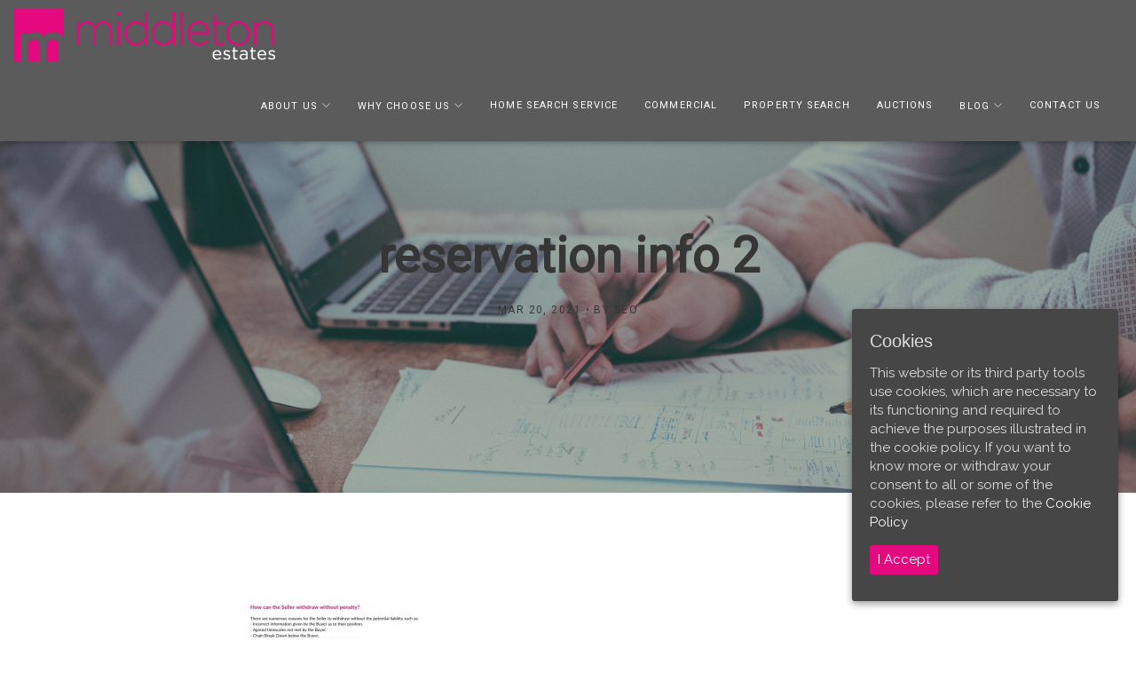

--- FILE ---
content_type: text/html; charset=UTF-8
request_url: https://middleton-estates.co.uk/reservation-agreements/reservation-info-2/
body_size: 10430
content:
<!DOCTYPE html>
<html lang="en-GB">
<head>
  <meta charset="UTF-8">
  <meta name="viewport" content="width=device-width, initial-scale=1.0, maximum-scale=1.0, user-scalable=0">
  <meta name='robots' content='index, follow, max-image-preview:large, max-snippet:-1, max-video-preview:-1' />

	<!-- This site is optimized with the Yoast SEO plugin v23.5 - https://yoast.com/wordpress/plugins/seo/ -->
	<title>reservation info 2 - Middleton Estates</title>
	<link rel="canonical" href="https://middleton-estates.co.uk/reservation-agreements/reservation-info-2/" />
	<meta property="og:locale" content="en_GB" />
	<meta property="og:type" content="article" />
	<meta property="og:title" content="reservation info 2 - Middleton Estates" />
	<meta property="og:url" content="https://middleton-estates.co.uk/reservation-agreements/reservation-info-2/" />
	<meta property="og:site_name" content="Middleton Estates" />
	<meta property="article:publisher" content="https://www.facebook.com/middletonestatesshoreham/" />
	<meta property="og:image" content="https://middleton-estates.co.uk/reservation-agreements/reservation-info-2" />
	<meta property="og:image:width" content="737" />
	<meta property="og:image:height" content="826" />
	<meta property="og:image:type" content="image/jpeg" />
	<meta name="twitter:card" content="summary_large_image" />
	<meta name="twitter:site" content="@info_middletons" />
	<script type="application/ld+json" class="yoast-schema-graph">{"@context":"https://schema.org","@graph":[{"@type":"WebPage","@id":"https://middleton-estates.co.uk/reservation-agreements/reservation-info-2/","url":"https://middleton-estates.co.uk/reservation-agreements/reservation-info-2/","name":"reservation info 2 - Middleton Estates","isPartOf":{"@id":"https://middleton-estates.co.uk/#website"},"primaryImageOfPage":{"@id":"https://middleton-estates.co.uk/reservation-agreements/reservation-info-2/#primaryimage"},"image":{"@id":"https://middleton-estates.co.uk/reservation-agreements/reservation-info-2/#primaryimage"},"thumbnailUrl":"https://middleton-estates.co.uk/wp-content/uploads/2021/03/reservation-info-2.jpeg","datePublished":"2021-03-20T08:43:50+00:00","dateModified":"2021-03-20T08:43:50+00:00","breadcrumb":{"@id":"https://middleton-estates.co.uk/reservation-agreements/reservation-info-2/#breadcrumb"},"inLanguage":"en-GB","potentialAction":[{"@type":"ReadAction","target":["https://middleton-estates.co.uk/reservation-agreements/reservation-info-2/"]}]},{"@type":"ImageObject","inLanguage":"en-GB","@id":"https://middleton-estates.co.uk/reservation-agreements/reservation-info-2/#primaryimage","url":"https://middleton-estates.co.uk/wp-content/uploads/2021/03/reservation-info-2.jpeg","contentUrl":"https://middleton-estates.co.uk/wp-content/uploads/2021/03/reservation-info-2.jpeg","width":737,"height":826},{"@type":"BreadcrumbList","@id":"https://middleton-estates.co.uk/reservation-agreements/reservation-info-2/#breadcrumb","itemListElement":[{"@type":"ListItem","position":1,"name":"Home","item":"https://middleton-estates.co.uk/"},{"@type":"ListItem","position":2,"name":"Reservation Agreements","item":"https://middleton-estates.co.uk/reservation-agreements/"},{"@type":"ListItem","position":3,"name":"reservation info 2"}]},{"@type":"WebSite","@id":"https://middleton-estates.co.uk/#website","url":"https://middleton-estates.co.uk/","name":"Middleton Estates","description":"Selling &amp; Renting, Shoreham-by-Sea","publisher":{"@id":"https://middleton-estates.co.uk/#organization"},"potentialAction":[{"@type":"SearchAction","target":{"@type":"EntryPoint","urlTemplate":"https://middleton-estates.co.uk/?s={search_term_string}"},"query-input":{"@type":"PropertyValueSpecification","valueRequired":true,"valueName":"search_term_string"}}],"inLanguage":"en-GB"},{"@type":"Organization","@id":"https://middleton-estates.co.uk/#organization","name":"Middleton Estates","url":"https://middleton-estates.co.uk/","logo":{"@type":"ImageObject","inLanguage":"en-GB","@id":"https://middleton-estates.co.uk/#/schema/logo/image/","url":"https://middleton-estates.co.uk/wp-content/uploads/2017/05/logo_colour.png","contentUrl":"https://middleton-estates.co.uk/wp-content/uploads/2017/05/logo_colour.png","width":1991,"height":405,"caption":"Middleton Estates"},"image":{"@id":"https://middleton-estates.co.uk/#/schema/logo/image/"},"sameAs":["https://www.facebook.com/middletonestatesshoreham/","https://x.com/info_middletons"]}]}</script>
	<!-- / Yoast SEO plugin. -->


<link rel='dns-prefetch' href='//maps.google.com' />
<link rel='dns-prefetch' href='//fonts.googleapis.com' />
<link rel='preconnect' href='https://fonts.gstatic.com' crossorigin />
<link rel="alternate" type="application/rss+xml" title="Middleton Estates &raquo; Feed" href="https://middleton-estates.co.uk/feed/" />
<script type="text/javascript">
/* <![CDATA[ */
window._wpemojiSettings = {"baseUrl":"https:\/\/s.w.org\/images\/core\/emoji\/14.0.0\/72x72\/","ext":".png","svgUrl":"https:\/\/s.w.org\/images\/core\/emoji\/14.0.0\/svg\/","svgExt":".svg","source":{"concatemoji":"https:\/\/middleton-estates.co.uk\/wp-includes\/js\/wp-emoji-release.min.js?ver=6.4.7"}};
/*! This file is auto-generated */
!function(i,n){var o,s,e;function c(e){try{var t={supportTests:e,timestamp:(new Date).valueOf()};sessionStorage.setItem(o,JSON.stringify(t))}catch(e){}}function p(e,t,n){e.clearRect(0,0,e.canvas.width,e.canvas.height),e.fillText(t,0,0);var t=new Uint32Array(e.getImageData(0,0,e.canvas.width,e.canvas.height).data),r=(e.clearRect(0,0,e.canvas.width,e.canvas.height),e.fillText(n,0,0),new Uint32Array(e.getImageData(0,0,e.canvas.width,e.canvas.height).data));return t.every(function(e,t){return e===r[t]})}function u(e,t,n){switch(t){case"flag":return n(e,"\ud83c\udff3\ufe0f\u200d\u26a7\ufe0f","\ud83c\udff3\ufe0f\u200b\u26a7\ufe0f")?!1:!n(e,"\ud83c\uddfa\ud83c\uddf3","\ud83c\uddfa\u200b\ud83c\uddf3")&&!n(e,"\ud83c\udff4\udb40\udc67\udb40\udc62\udb40\udc65\udb40\udc6e\udb40\udc67\udb40\udc7f","\ud83c\udff4\u200b\udb40\udc67\u200b\udb40\udc62\u200b\udb40\udc65\u200b\udb40\udc6e\u200b\udb40\udc67\u200b\udb40\udc7f");case"emoji":return!n(e,"\ud83e\udef1\ud83c\udffb\u200d\ud83e\udef2\ud83c\udfff","\ud83e\udef1\ud83c\udffb\u200b\ud83e\udef2\ud83c\udfff")}return!1}function f(e,t,n){var r="undefined"!=typeof WorkerGlobalScope&&self instanceof WorkerGlobalScope?new OffscreenCanvas(300,150):i.createElement("canvas"),a=r.getContext("2d",{willReadFrequently:!0}),o=(a.textBaseline="top",a.font="600 32px Arial",{});return e.forEach(function(e){o[e]=t(a,e,n)}),o}function t(e){var t=i.createElement("script");t.src=e,t.defer=!0,i.head.appendChild(t)}"undefined"!=typeof Promise&&(o="wpEmojiSettingsSupports",s=["flag","emoji"],n.supports={everything:!0,everythingExceptFlag:!0},e=new Promise(function(e){i.addEventListener("DOMContentLoaded",e,{once:!0})}),new Promise(function(t){var n=function(){try{var e=JSON.parse(sessionStorage.getItem(o));if("object"==typeof e&&"number"==typeof e.timestamp&&(new Date).valueOf()<e.timestamp+604800&&"object"==typeof e.supportTests)return e.supportTests}catch(e){}return null}();if(!n){if("undefined"!=typeof Worker&&"undefined"!=typeof OffscreenCanvas&&"undefined"!=typeof URL&&URL.createObjectURL&&"undefined"!=typeof Blob)try{var e="postMessage("+f.toString()+"("+[JSON.stringify(s),u.toString(),p.toString()].join(",")+"));",r=new Blob([e],{type:"text/javascript"}),a=new Worker(URL.createObjectURL(r),{name:"wpTestEmojiSupports"});return void(a.onmessage=function(e){c(n=e.data),a.terminate(),t(n)})}catch(e){}c(n=f(s,u,p))}t(n)}).then(function(e){for(var t in e)n.supports[t]=e[t],n.supports.everything=n.supports.everything&&n.supports[t],"flag"!==t&&(n.supports.everythingExceptFlag=n.supports.everythingExceptFlag&&n.supports[t]);n.supports.everythingExceptFlag=n.supports.everythingExceptFlag&&!n.supports.flag,n.DOMReady=!1,n.readyCallback=function(){n.DOMReady=!0}}).then(function(){return e}).then(function(){var e;n.supports.everything||(n.readyCallback(),(e=n.source||{}).concatemoji?t(e.concatemoji):e.wpemoji&&e.twemoji&&(t(e.twemoji),t(e.wpemoji)))}))}((window,document),window._wpemojiSettings);
/* ]]> */
</script>
<link rel='stylesheet' id='formidable-css' href='https://middleton-estates.co.uk/wp-content/plugins/formidable/css/formidableforms.css?ver=1132315' type='text/css' media='all' />
<style id='wp-emoji-styles-inline-css' type='text/css'>

	img.wp-smiley, img.emoji {
		display: inline !important;
		border: none !important;
		box-shadow: none !important;
		height: 1em !important;
		width: 1em !important;
		margin: 0 0.07em !important;
		vertical-align: -0.1em !important;
		background: none !important;
		padding: 0 !important;
	}
</style>
<link rel='stylesheet' id='wp-block-library-css' href='https://middleton-estates.co.uk/wp-includes/css/dist/block-library/style.min.css?ver=6.4.7' type='text/css' media='all' />
<style id='classic-theme-styles-inline-css' type='text/css'>
/*! This file is auto-generated */
.wp-block-button__link{color:#fff;background-color:#32373c;border-radius:9999px;box-shadow:none;text-decoration:none;padding:calc(.667em + 2px) calc(1.333em + 2px);font-size:1.125em}.wp-block-file__button{background:#32373c;color:#fff;text-decoration:none}
</style>
<style id='global-styles-inline-css' type='text/css'>
body{--wp--preset--color--black: #000000;--wp--preset--color--cyan-bluish-gray: #abb8c3;--wp--preset--color--white: #ffffff;--wp--preset--color--pale-pink: #f78da7;--wp--preset--color--vivid-red: #cf2e2e;--wp--preset--color--luminous-vivid-orange: #ff6900;--wp--preset--color--luminous-vivid-amber: #fcb900;--wp--preset--color--light-green-cyan: #7bdcb5;--wp--preset--color--vivid-green-cyan: #00d084;--wp--preset--color--pale-cyan-blue: #8ed1fc;--wp--preset--color--vivid-cyan-blue: #0693e3;--wp--preset--color--vivid-purple: #9b51e0;--wp--preset--gradient--vivid-cyan-blue-to-vivid-purple: linear-gradient(135deg,rgba(6,147,227,1) 0%,rgb(155,81,224) 100%);--wp--preset--gradient--light-green-cyan-to-vivid-green-cyan: linear-gradient(135deg,rgb(122,220,180) 0%,rgb(0,208,130) 100%);--wp--preset--gradient--luminous-vivid-amber-to-luminous-vivid-orange: linear-gradient(135deg,rgba(252,185,0,1) 0%,rgba(255,105,0,1) 100%);--wp--preset--gradient--luminous-vivid-orange-to-vivid-red: linear-gradient(135deg,rgba(255,105,0,1) 0%,rgb(207,46,46) 100%);--wp--preset--gradient--very-light-gray-to-cyan-bluish-gray: linear-gradient(135deg,rgb(238,238,238) 0%,rgb(169,184,195) 100%);--wp--preset--gradient--cool-to-warm-spectrum: linear-gradient(135deg,rgb(74,234,220) 0%,rgb(151,120,209) 20%,rgb(207,42,186) 40%,rgb(238,44,130) 60%,rgb(251,105,98) 80%,rgb(254,248,76) 100%);--wp--preset--gradient--blush-light-purple: linear-gradient(135deg,rgb(255,206,236) 0%,rgb(152,150,240) 100%);--wp--preset--gradient--blush-bordeaux: linear-gradient(135deg,rgb(254,205,165) 0%,rgb(254,45,45) 50%,rgb(107,0,62) 100%);--wp--preset--gradient--luminous-dusk: linear-gradient(135deg,rgb(255,203,112) 0%,rgb(199,81,192) 50%,rgb(65,88,208) 100%);--wp--preset--gradient--pale-ocean: linear-gradient(135deg,rgb(255,245,203) 0%,rgb(182,227,212) 50%,rgb(51,167,181) 100%);--wp--preset--gradient--electric-grass: linear-gradient(135deg,rgb(202,248,128) 0%,rgb(113,206,126) 100%);--wp--preset--gradient--midnight: linear-gradient(135deg,rgb(2,3,129) 0%,rgb(40,116,252) 100%);--wp--preset--font-size--small: 13px;--wp--preset--font-size--medium: 20px;--wp--preset--font-size--large: 36px;--wp--preset--font-size--x-large: 42px;--wp--preset--spacing--20: 0.44rem;--wp--preset--spacing--30: 0.67rem;--wp--preset--spacing--40: 1rem;--wp--preset--spacing--50: 1.5rem;--wp--preset--spacing--60: 2.25rem;--wp--preset--spacing--70: 3.38rem;--wp--preset--spacing--80: 5.06rem;--wp--preset--shadow--natural: 6px 6px 9px rgba(0, 0, 0, 0.2);--wp--preset--shadow--deep: 12px 12px 50px rgba(0, 0, 0, 0.4);--wp--preset--shadow--sharp: 6px 6px 0px rgba(0, 0, 0, 0.2);--wp--preset--shadow--outlined: 6px 6px 0px -3px rgba(255, 255, 255, 1), 6px 6px rgba(0, 0, 0, 1);--wp--preset--shadow--crisp: 6px 6px 0px rgba(0, 0, 0, 1);}:where(.is-layout-flex){gap: 0.5em;}:where(.is-layout-grid){gap: 0.5em;}body .is-layout-flow > .alignleft{float: left;margin-inline-start: 0;margin-inline-end: 2em;}body .is-layout-flow > .alignright{float: right;margin-inline-start: 2em;margin-inline-end: 0;}body .is-layout-flow > .aligncenter{margin-left: auto !important;margin-right: auto !important;}body .is-layout-constrained > .alignleft{float: left;margin-inline-start: 0;margin-inline-end: 2em;}body .is-layout-constrained > .alignright{float: right;margin-inline-start: 2em;margin-inline-end: 0;}body .is-layout-constrained > .aligncenter{margin-left: auto !important;margin-right: auto !important;}body .is-layout-constrained > :where(:not(.alignleft):not(.alignright):not(.alignfull)){max-width: var(--wp--style--global--content-size);margin-left: auto !important;margin-right: auto !important;}body .is-layout-constrained > .alignwide{max-width: var(--wp--style--global--wide-size);}body .is-layout-flex{display: flex;}body .is-layout-flex{flex-wrap: wrap;align-items: center;}body .is-layout-flex > *{margin: 0;}body .is-layout-grid{display: grid;}body .is-layout-grid > *{margin: 0;}:where(.wp-block-columns.is-layout-flex){gap: 2em;}:where(.wp-block-columns.is-layout-grid){gap: 2em;}:where(.wp-block-post-template.is-layout-flex){gap: 1.25em;}:where(.wp-block-post-template.is-layout-grid){gap: 1.25em;}.has-black-color{color: var(--wp--preset--color--black) !important;}.has-cyan-bluish-gray-color{color: var(--wp--preset--color--cyan-bluish-gray) !important;}.has-white-color{color: var(--wp--preset--color--white) !important;}.has-pale-pink-color{color: var(--wp--preset--color--pale-pink) !important;}.has-vivid-red-color{color: var(--wp--preset--color--vivid-red) !important;}.has-luminous-vivid-orange-color{color: var(--wp--preset--color--luminous-vivid-orange) !important;}.has-luminous-vivid-amber-color{color: var(--wp--preset--color--luminous-vivid-amber) !important;}.has-light-green-cyan-color{color: var(--wp--preset--color--light-green-cyan) !important;}.has-vivid-green-cyan-color{color: var(--wp--preset--color--vivid-green-cyan) !important;}.has-pale-cyan-blue-color{color: var(--wp--preset--color--pale-cyan-blue) !important;}.has-vivid-cyan-blue-color{color: var(--wp--preset--color--vivid-cyan-blue) !important;}.has-vivid-purple-color{color: var(--wp--preset--color--vivid-purple) !important;}.has-black-background-color{background-color: var(--wp--preset--color--black) !important;}.has-cyan-bluish-gray-background-color{background-color: var(--wp--preset--color--cyan-bluish-gray) !important;}.has-white-background-color{background-color: var(--wp--preset--color--white) !important;}.has-pale-pink-background-color{background-color: var(--wp--preset--color--pale-pink) !important;}.has-vivid-red-background-color{background-color: var(--wp--preset--color--vivid-red) !important;}.has-luminous-vivid-orange-background-color{background-color: var(--wp--preset--color--luminous-vivid-orange) !important;}.has-luminous-vivid-amber-background-color{background-color: var(--wp--preset--color--luminous-vivid-amber) !important;}.has-light-green-cyan-background-color{background-color: var(--wp--preset--color--light-green-cyan) !important;}.has-vivid-green-cyan-background-color{background-color: var(--wp--preset--color--vivid-green-cyan) !important;}.has-pale-cyan-blue-background-color{background-color: var(--wp--preset--color--pale-cyan-blue) !important;}.has-vivid-cyan-blue-background-color{background-color: var(--wp--preset--color--vivid-cyan-blue) !important;}.has-vivid-purple-background-color{background-color: var(--wp--preset--color--vivid-purple) !important;}.has-black-border-color{border-color: var(--wp--preset--color--black) !important;}.has-cyan-bluish-gray-border-color{border-color: var(--wp--preset--color--cyan-bluish-gray) !important;}.has-white-border-color{border-color: var(--wp--preset--color--white) !important;}.has-pale-pink-border-color{border-color: var(--wp--preset--color--pale-pink) !important;}.has-vivid-red-border-color{border-color: var(--wp--preset--color--vivid-red) !important;}.has-luminous-vivid-orange-border-color{border-color: var(--wp--preset--color--luminous-vivid-orange) !important;}.has-luminous-vivid-amber-border-color{border-color: var(--wp--preset--color--luminous-vivid-amber) !important;}.has-light-green-cyan-border-color{border-color: var(--wp--preset--color--light-green-cyan) !important;}.has-vivid-green-cyan-border-color{border-color: var(--wp--preset--color--vivid-green-cyan) !important;}.has-pale-cyan-blue-border-color{border-color: var(--wp--preset--color--pale-cyan-blue) !important;}.has-vivid-cyan-blue-border-color{border-color: var(--wp--preset--color--vivid-cyan-blue) !important;}.has-vivid-purple-border-color{border-color: var(--wp--preset--color--vivid-purple) !important;}.has-vivid-cyan-blue-to-vivid-purple-gradient-background{background: var(--wp--preset--gradient--vivid-cyan-blue-to-vivid-purple) !important;}.has-light-green-cyan-to-vivid-green-cyan-gradient-background{background: var(--wp--preset--gradient--light-green-cyan-to-vivid-green-cyan) !important;}.has-luminous-vivid-amber-to-luminous-vivid-orange-gradient-background{background: var(--wp--preset--gradient--luminous-vivid-amber-to-luminous-vivid-orange) !important;}.has-luminous-vivid-orange-to-vivid-red-gradient-background{background: var(--wp--preset--gradient--luminous-vivid-orange-to-vivid-red) !important;}.has-very-light-gray-to-cyan-bluish-gray-gradient-background{background: var(--wp--preset--gradient--very-light-gray-to-cyan-bluish-gray) !important;}.has-cool-to-warm-spectrum-gradient-background{background: var(--wp--preset--gradient--cool-to-warm-spectrum) !important;}.has-blush-light-purple-gradient-background{background: var(--wp--preset--gradient--blush-light-purple) !important;}.has-blush-bordeaux-gradient-background{background: var(--wp--preset--gradient--blush-bordeaux) !important;}.has-luminous-dusk-gradient-background{background: var(--wp--preset--gradient--luminous-dusk) !important;}.has-pale-ocean-gradient-background{background: var(--wp--preset--gradient--pale-ocean) !important;}.has-electric-grass-gradient-background{background: var(--wp--preset--gradient--electric-grass) !important;}.has-midnight-gradient-background{background: var(--wp--preset--gradient--midnight) !important;}.has-small-font-size{font-size: var(--wp--preset--font-size--small) !important;}.has-medium-font-size{font-size: var(--wp--preset--font-size--medium) !important;}.has-large-font-size{font-size: var(--wp--preset--font-size--large) !important;}.has-x-large-font-size{font-size: var(--wp--preset--font-size--x-large) !important;}
.wp-block-navigation a:where(:not(.wp-element-button)){color: inherit;}
:where(.wp-block-post-template.is-layout-flex){gap: 1.25em;}:where(.wp-block-post-template.is-layout-grid){gap: 1.25em;}
:where(.wp-block-columns.is-layout-flex){gap: 2em;}:where(.wp-block-columns.is-layout-grid){gap: 2em;}
.wp-block-pullquote{font-size: 1.5em;line-height: 1.6;}
</style>
<link rel='stylesheet' id='redux-extendify-styles-css' href='https://middleton-estates.co.uk/wp-content/plugins/dylan_addons/admin/redux-core/assets/css/extendify-utilities.css?ver=4.4.9' type='text/css' media='all' />
<link rel='stylesheet' id='cookie-consent-style-css' href='https://middleton-estates.co.uk/wp-content/plugins/uk-cookie-consent/assets/css/style.css?ver=6.4.7' type='text/css' media='all' />
<link rel='stylesheet' id='bundle-css-css' href='https://middleton-estates.co.uk/wp-content/themes/dylan-wp/assets/css/bundle.css?ver=6.4.7' type='text/css' media='all' />
<link rel='stylesheet' id='hody_icons-css' href='https://middleton-estates.co.uk/wp-content/themes/dylan-wp/assets/css/hody-icons.css?ver=6.4.7' type='text/css' media='all' />
<link rel='stylesheet' id='dylan-fonts-css' href='//fonts.googleapis.com/css?family=Raleway%3A300%2C400%2C500%2C600%2C700%7CQuattrocento%3A400%2C700%7CTangerine%3A400&#038;ver=1.0.0' type='text/css' media='all' />
<link rel='stylesheet' id='theme-less-css' href='https://middleton-estates.co.uk/wp-content/uploads/wp-less-cache/theme-less.css?ver=1628259345' type='text/css' media='all' />
<link rel='stylesheet' id='dylan-parent-style-css' href='https://middleton-estates.co.uk/wp-content/themes/dylan-wp/style.css?ver=6.4.7' type='text/css' media='all' />
<link rel='stylesheet' id='style-css' href='https://middleton-estates.co.uk/wp-content/themes/moocowmedia/style.css?ver=6.4.7' type='text/css' media='all' />
<link rel="preload" as="style" href="https://fonts.googleapis.com/css?family=Roboto:400&#038;display=swap&#038;ver=1724153311" /><link rel="stylesheet" href="https://fonts.googleapis.com/css?family=Roboto:400&#038;display=swap&#038;ver=1724153311" media="print" onload="this.media='all'"><noscript><link rel="stylesheet" href="https://fonts.googleapis.com/css?family=Roboto:400&#038;display=swap&#038;ver=1724153311" /></noscript><link rel='stylesheet' id='wppf-carousel-css' href='https://middleton-estates.co.uk/wp-content/plugins/wp-property-feed/css/wppf.carousel.css?ver=6.4.7' type='text/css' media='all' />
<link rel='stylesheet' id='swiperjs-css' href='https://middleton-estates.co.uk/wp-content/plugins/wp-property-feed/css/swiper-bundle.min.css?ver=6.4.7' type='text/css' media='all' />
<link rel='stylesheet' id='simple-lightbox-css' href='https://middleton-estates.co.uk/wp-content/plugins/wp-property-feed/css/simple-lightbox.min.css?ver=6.4.7' type='text/css' media='all' />
<link rel='stylesheet' id='magnific-popup-css' href='https://middleton-estates.co.uk/wp-content/plugins/wp-property-feed/css/magnific-popup.css?ver=6.4.7' type='text/css' media='all' />
<link rel='stylesheet' id='font-awesome-4-css' href='https://middleton-estates.co.uk/wp-content/plugins/wp-property-feed/css/font-awesome.min.css?ver=6.4.7' type='text/css' media='all' />
<link rel='stylesheet' id='leaflet-css' href='https://middleton-estates.co.uk/wp-content/plugins/wp-property-feed/css/leaflet.css?ver=6.4.7' type='text/css' media='all' />
<link rel='stylesheet' id='easycomplete-css' href='https://middleton-estates.co.uk/wp-content/plugins/wp-property-feed/css/easy-autocomplete.min.css?ver=6.4.7' type='text/css' media='all' />
<link rel='stylesheet' id='wppf_properties-css' href='https://middleton-estates.co.uk/wp-content/plugins/wp-property-feed/css/wppf.css?ver=1.341' type='text/css' media='all' />
<style id='wppf_properties-inline-css' type='text/css'>
 .wppf_detail h5 { background: #e5097f;}  .wppf_property_item figcaption { background-color: #e5097f; } .wppf_property_quicknav li a { color: #e5097f;}#wppf_slideshow_nav .synced .item, #wppf_slideshow_nav_v2 .synced .item { border: 2px solid #e5097f; }
</style>
<script type="text/javascript" src="https://middleton-estates.co.uk/wp-includes/js/jquery/jquery.min.js?ver=3.7.1" id="jquery-core-js"></script>
<script type="text/javascript" src="https://middleton-estates.co.uk/wp-includes/js/jquery/jquery-migrate.min.js?ver=3.4.1" id="jquery-migrate-js"></script>
<script type="text/javascript" src="https://middleton-estates.co.uk/wp-content/themes/moocowmedia/assets/js/custom.js?ver=1.0.0" id="child-scripts-js"></script>
<script type="text/javascript" src="https://middleton-estates.co.uk/wp-content/plugins/wp-property-feed/js/jquery.cookie.js?ver=6.4.7" id="jquery-cookie-js"></script>
<script type="text/javascript" src="https://middleton-estates.co.uk/wp-content/plugins/wp-property-feed/js/jquery.matchHeight.js?ver=6.4.7" id="jquery-matchheight-js"></script>
<script type="text/javascript" src="https://middleton-estates.co.uk/wp-content/plugins/wp-property-feed/js/jquery.truncate.min.js?ver=6.4.7" id="jquery-truncate-js"></script>
<script type="text/javascript" src="https://middleton-estates.co.uk/wp-content/plugins/wp-property-feed/js/wppf.carousel.min.js?ver=6.4.7" id="wppf-carousel-js"></script>
<script type="text/javascript" src="https://middleton-estates.co.uk/wp-content/plugins/wp-property-feed/js/swiper-bundle.min.js?ver=6.4.7" id="swiperjs-js"></script>
<script type="text/javascript" src="https://middleton-estates.co.uk/wp-content/plugins/wp-property-feed/js/simple-lightbox.jquery.min.js?ver=6.4.7" id="simple-lightbox-js"></script>
<script type="text/javascript" src="https://middleton-estates.co.uk/wp-content/plugins/wp-property-feed/js/magnific-popup.js?ver=6.4.7" id="magnific-popup-js"></script>
<script type="text/javascript" src="https://middleton-estates.co.uk/wp-content/plugins/wp-property-feed/js/jquery.validate.min.js?ver=6.4.7" id="jquery-validate-js"></script>
<script type="text/javascript" src="https://middleton-estates.co.uk/wp-content/plugins/wp-property-feed/js/leaflet.js?ver=6.4.7" id="leaflet-js"></script>
<script type="text/javascript" src="https://middleton-estates.co.uk/wp-content/plugins/wp-property-feed/js/jquery.easy-autocomplete.min.js?ver=6.4.7" id="easycomplete-js"></script>
<script type="text/javascript" id="wppf-map-js-extra">
/* <![CDATA[ */
var maps = {"autocomplete":"on","map_tile":"https:\/\/{s}.tile.openstreetmap.org\/{z}\/{x}\/{y}.png"};
/* ]]> */
</script>
<script type="text/javascript" src="https://middleton-estates.co.uk/wp-content/plugins/wp-property-feed/js/wppf_default_map.js?ver=6.4.7" id="wppf-map-js"></script>
<script type="text/javascript" id="wppf_properties-js-extra">
/* <![CDATA[ */
var wppf = {"ajaxurl":"https:\/\/middleton-estates.co.uk\/wp-admin\/admin-ajax.php"};
/* ]]> */
</script>
<script type="text/javascript" src="https://middleton-estates.co.uk/wp-content/plugins/wp-property-feed/js/wppf.js?ver=1.341" id="wppf_properties-js"></script>
<script></script><link rel="https://api.w.org/" href="https://middleton-estates.co.uk/wp-json/" /><link rel="alternate" type="application/json" href="https://middleton-estates.co.uk/wp-json/wp/v2/media/46291" /><link rel="EditURI" type="application/rsd+xml" title="RSD" href="https://middleton-estates.co.uk/xmlrpc.php?rsd" />
<meta name="generator" content="WordPress 6.4.7" />
<link rel='shortlink' href='https://middleton-estates.co.uk/?p=46291' />
<link rel="alternate" type="application/json+oembed" href="https://middleton-estates.co.uk/wp-json/oembed/1.0/embed?url=https%3A%2F%2Fmiddleton-estates.co.uk%2Freservation-agreements%2Freservation-info-2%2F" />
<link rel="alternate" type="text/xml+oembed" href="https://middleton-estates.co.uk/wp-json/oembed/1.0/embed?url=https%3A%2F%2Fmiddleton-estates.co.uk%2Freservation-agreements%2Freservation-info-2%2F&#038;format=xml" />
<meta name="generator" content="Redux 4.4.9" /><style id="ctcc-css" type="text/css" media="screen">
				#catapult-cookie-bar {
					box-sizing: border-box;
					max-height: 0;
					opacity: 0;
					z-index: 99999;
					overflow: hidden;
					color: #ddd;
					position: fixed;
					right: 20px;
					bottom: 6%;
					width: 300px;
					background-color: #464646;
				}
				#catapult-cookie-bar a {
					color: #fff;
				}
				#catapult-cookie-bar .x_close span {
					background-color: #ffffff;
				}
				button#catapultCookie {
					background:#e5097f;
					color: #ffffff;
					border: 0; padding: 6px 9px; border-radius: 3px;
				}
				#catapult-cookie-bar h3 {
					color: #ddd;
				}
				.has-cookie-bar #catapult-cookie-bar {
					opacity: 1;
					max-height: 999px;
					min-height: 30px;
				}</style><style type="text/css">/* Your code here */
body.top-padding {
    padding-top: 80px;
}
#topnav .logo img {
    max-height: 60px;
}
#home-slider {
    height:700px;
}
@media (max-width: 991px) {
#topnav .logo img {
    max-height: 33px;
}
}

@media only screen 
  and (min-device-width: 768px) 
  and (max-device-width: 1024px) 
  and (orientation: landscape) 
  and (-webkit-min-device-pixel-ratio: 2) { 
    #topnav .logo img {
    max-height: 25px;
}
}
a[href^=tel] {
    text-decoration:inherit;
    color: inherit;
}
.wppf_button {
    background-color: #363636;
    color: white;
    padding: 9px 12px;
}
.btn {
    border-radius: 0;
}
#footer-widgets {
    padding-top: 60px;
    padding-bottom: 50px;
}
#footer .copy-text {
    font-family: "Montserrat", sans-serif;
}
#footer {
    padding-top: 35px;
    padding-bottom: 35px;
}

h3 {
    margin-top: 0px;
}

.slide-wrap.extra-dark {
    background-color: rgba(51,51,51,0.75);
}

.h4, h4 {
    font-size: 15px;
}
.h2, h2 {
    font-size: 30px;
}

@media (min-width: 992px) {
#topnav .navigation-menu > li.menu-btn-item >a, #topnav .navigation-menu > li.menu-btn-item.active >a, #aside-nav .navigation-menu > li.menu-btn-item >a, #aside-nav .navigation-menu > li.menu-btn-item.active >a 
{
    border-radius: 8px;
}
}

.slide-content h1 {
    font-size: 100px;
    font-weight: normal;
}

h2, h3, h4 {
    font-weight: 400;
    font-family: "Montserrat", sans-serif;
    color: #363636;
}

.h3, h3 {
    font-size: 20px;
}

#home-slider .btn {
    display: block;
    margin-bottom: 10px;
    max-width: 300px;
    margin: auto;
}

#home-slider .btn + .btn {
    margin-top: 10px;
}

.slide-content h1.font-small {
    text-transform: lowercase;
}

.slide-content h5 {
    text-transform: lowercase;  
}

/* Single Posts */
@media (min-width: 991px) {
  section.page-title {
    height: 475px;
  }
}
.single-post .title >h1 {
    font-weight: 400;
    font-size: 40px;
    text-transform: lowercase;    
}
.post-single .post-body {
    font-family: "Raleway", sans-serif;
    color: #6d6d6d;
    font-size: 15px;
    padding: 0 0;
}
.single-post section {
    padding-top: 65px;
    padding-bottom: 10px;
}
/* Team */
.member-overlay {
    background-color: rgba(229, 9, 127, 0.8);
    background: rgba(229, 9, 127, 0.8);
    transform: none;
    visibility: visible;
    opacity: 1;
    max-height: 70px;
    padding: 20px 30px;
}
@media (min-width: 992px) {
    .member-overlay {
        max-height: 75px;
    }
}
.member-image:hover .member-overlay {
    max-height: 100%;
    height: 100%;
}
.member-overlay span {
    display: block;
    margin-bottom: 10px;
}
.member-overlay h3 {
    color: white !important;
    margin-bottom: 0px;
    font-size: 16px;
}
.member-overlay span {
    font-size: 13px;
}
@media (min-width: 992px) {
    .member-overlay h3 {
        font-size: 20px;
    }
    .member-overlay span {
        font-size: 14px;
    }
}
.member-overlay p {
    display: none;
    color: white !important;
    font-size: 13px;
    margin-top: 10px;
    margin-bottom: 10px;
}
@media (min-width: 992px) {
    .member-overlay p {
        display: block;
        font-size: 13px;
    }
}
.team-social >li {
    display: block;
}
.member-overlay .team-social >li >a {
    width: auto;
    height: auto;
    line-height: 1.5;
}
/* Blog */
.blog-grid-wrapper .grid-post article > a:hover .post-featured-image img {
  -webkit-transform: none;
  transform: none;
}
.blog-grid-wrapper .grid-post article .grid-post-content {
    padding: 0 0;
    transform: none!important;
}
.blog-grid-wrapper .grid-post article > a:hover .grid-post-content {
  padding: 0 0;
}
.blog-grid-wrapper .grid-post article .grid-post-content .grid-post-meta {
    background: rgba(229, 9, 127, 0.8);
    padding: 15px 30px 5px;
}
.blog-grid-wrapper .grid-post article .grid-post-content h4 {
    color: #fff !important;
}
.blog-grid-wrapper .grid-post article .grid-post-content::before {
    background-image: none;
}

.frm_style_formidable-style.with_frm_style .frm_submit button {
    text-transform: uppercase;
    font-size: 11px;
    letter-spacing: 1px;
    padding: 0 30px;
    height: 52px;
    line-height: 48px;
    font-weight: 500;
    font-family: "Roboto", sans-serif;
}

.ui-datepicker select.ui-datepicker-month, .ui-datepicker select.ui-datepicker-year { 
    color: #363636;
    font-size: 15px;
    font-family: "Raleway", sans-serif;
}

.ui-state-default, .ui-widget-content .ui-state-default, .ui-widget-header .ui-state-default, .ui-datepicker th {
    font-size: 14px;
    font-family: "Raleway", sans-serif;
}
/*** Contact Page ***/
section.grey-bg .form-control, section.grey-bg .wpcf7-form-control:not(.wpcf7-submit) {    
    border-color: #e5097f;
}

.social-list >li >a {
    color: #e5097f;
}

.wpcf7-form-control:not(.wpcf7-submit).wpcf7-acceptance {
    height: 13px;
    width: 3%;
}</style>
<meta name="generator" content="Powered by WPBakery Page Builder - drag and drop page builder for WordPress."/>
<link rel="icon" href="https://middleton-estates.co.uk/wp-content/uploads/2017/05/favicon-150x150.png" sizes="32x32" />
<link rel="icon" href="https://middleton-estates.co.uk/wp-content/uploads/2017/05/favicon-300x300.png" sizes="192x192" />
<link rel="apple-touch-icon" href="https://middleton-estates.co.uk/wp-content/uploads/2017/05/favicon-300x300.png" />
<meta name="msapplication-TileImage" content="https://middleton-estates.co.uk/wp-content/uploads/2017/05/favicon-300x300.png" />
<noscript><style> .wpb_animate_when_almost_visible { opacity: 1; }</style></noscript></head>


<body class="attachment attachment-template-default single single-attachment postid-46291 attachmentid-46291 attachment-jpeg top-navbar wpb-js-composer js-comp-ver-8.6.1 vc_responsive">

  <script>
  (function(i,s,o,g,r,a,m){i['GoogleAnalyticsObject']=r;i[r]=i[r]||function(){
  (i[r].q=i[r].q||[]).push(arguments)},i[r].l=1*new Date();a=s.createElement(o),
  m=s.getElementsByTagName(o)[0];a.async=1;a.src=g;m.parentNode.insertBefore(a,m)
  })(window,document,'script','https://www.google-analytics.com/analytics.js','ga');

  ga('create', 'UA-89178311-1', 'auto');
  ga('send', 'pageview');

</script>
  
  
<header id="topnav" class="dark-menu">
  <div class="container-fluid">
    <!-- Logo container-->
    <div class="logo">
      <a href="https://middleton-estates.co.uk/">
                                          <img src="https://middleton-estates.co.uk/wp-content/uploads/2017/06/logo_white.png" alt="" class="logo-light">
                                            <img src="https://middleton-estates.co.uk/wp-content/uploads/2017/06/logo_white.png" alt="" class="logo-dark">
                        </a>
    </div>
    
    <div class="menu-extras">

      
      
      <div class="menu-item toggle-nav">
        <!-- Mobile menu toggle-->
        <a href="#" class="menu-toggle">
          <div class="toggle-inner"></div>
        </a>
        <!-- End mobile menu toggle-->
      </div>
    </div>    

    <div id="navigation" class="right-aligned-menu">
      <ul id="main-menu" class="navigation-menu nav"><li id="menu-item-121" class="menu-item menu-item-type-post_type menu-item-object-page menu-item-has-children menu-item-121"><a href="https://middleton-estates.co.uk/about/">About Us</a>
<ul class="submenu">
	<li id="menu-item-156" class="menu-item menu-item-type-post_type menu-item-object-page menu-item-156"><a href="https://middleton-estates.co.uk/about/estate-agents-shoreham/">Shoreham Team</a>	<li id="menu-item-44905" class="menu-item menu-item-type-post_type menu-item-object-page menu-item-44905"><a href="https://middleton-estates.co.uk/about/lettings/">Lettings Team</a>	<li id="menu-item-46260" class="menu-item menu-item-type-post_type menu-item-object-page menu-item-46260"><a href="https://middleton-estates.co.uk/about/commercial-team-new/">Commercial Team</a>	<li id="menu-item-46261" class="menu-item menu-item-type-post_type menu-item-object-page menu-item-46261"><a href="https://middleton-estates.co.uk/about/senior-management-team-new/">Senior Management Team</a></ul>
<li id="menu-item-292" class="menu-item menu-item-type-custom menu-item-object-custom menu-item-has-children menu-item-292"><a href="#">Why Choose Us</a>
<ul class="submenu">
	<li id="menu-item-92203" class="menu-item menu-item-type-post_type menu-item-object-page menu-item-92203"><a href="https://middleton-estates.co.uk/multi-area-coverage/">Multi Area Coverage</a>	<li id="menu-item-290" class="menu-item menu-item-type-post_type menu-item-object-page menu-item-290"><a href="https://middleton-estates.co.uk/buying-a-property-shoreham/">Buyers</a>	<li id="menu-item-289" class="menu-item menu-item-type-post_type menu-item-object-page menu-item-289"><a href="https://middleton-estates.co.uk/sell-a-property/">Sellers</a>	<li id="menu-item-288" class="menu-item menu-item-type-post_type menu-item-object-page menu-item-288"><a href="https://middleton-estates.co.uk/landlords/">Landlords</a>	<li id="menu-item-287" class="menu-item menu-item-type-post_type menu-item-object-page menu-item-287"><a href="https://middleton-estates.co.uk/rent-a-property-shoreham/">Tenants</a>	<li id="menu-item-344" class="menu-item menu-item-type-post_type menu-item-object-page menu-item-344"><a href="https://middleton-estates.co.uk/location-guide/">Location Guide</a>	<li id="menu-item-291" class="menu-item menu-item-type-post_type menu-item-object-page menu-item-291"><a href="https://middleton-estates.co.uk/testimonials/">Testimonials</a></ul>
<li id="menu-item-10501" class="menu-item menu-item-type-post_type menu-item-object-page menu-item-10501"><a href="https://middleton-estates.co.uk/home-search-service/">Home Search Service</a><li id="menu-item-46244" class="menu-item menu-item-type-post_type menu-item-object-page menu-item-46244"><a href="https://middleton-estates.co.uk/commercial/">Commercial</a><li id="menu-item-15" class="menu-item menu-item-type-custom menu-item-object-custom menu-item-15"><a href="https://middleton-estates.co.uk/property/">Property Search</a><li id="menu-item-104232" class="menu-item menu-item-type-post_type menu-item-object-page menu-item-104232"><a href="https://middleton-estates.co.uk/online-auctions/">Auctions</a><li id="menu-item-203" class="menu-item menu-item-type-post_type menu-item-object-page current_page_parent menu-item-has-children menu-item-203"><a href="https://middleton-estates.co.uk/news/">Blog</a>
<ul class="submenu">
	<li id="menu-item-46179" class="menu-item menu-item-type-taxonomy menu-item-object-category menu-item-46179"><a href="https://middleton-estates.co.uk/category/community/">Community</a>	<li id="menu-item-46177" class="menu-item menu-item-type-taxonomy menu-item-object-category menu-item-46177"><a href="https://middleton-estates.co.uk/category/sales/">Sales</a>	<li id="menu-item-46178" class="menu-item menu-item-type-taxonomy menu-item-object-category menu-item-46178"><a href="https://middleton-estates.co.uk/category/lettings/">Lettings</a>	<li id="menu-item-46182" class="menu-item menu-item-type-taxonomy menu-item-object-category menu-item-46182"><a href="https://middleton-estates.co.uk/category/commercial/">Commercial</a>	<li id="menu-item-46181" class="menu-item menu-item-type-taxonomy menu-item-object-category menu-item-46181"><a href="https://middleton-estates.co.uk/category/conveyancing/">Conveyancing</a>	<li id="menu-item-46180" class="menu-item menu-item-type-taxonomy menu-item-object-category menu-item-46180"><a href="https://middleton-estates.co.uk/category/mortgages/">Mortgages</a></ul>
<li id="menu-item-112" class="menu-item menu-item-type-post_type menu-item-object-page menu-item-112"><a href="https://middleton-estates.co.uk/contact-us/">Contact Us</a></ul>    </div>

  </div>
</header>

<article class="page-single">

  <section class="page-title grey-bg">

    <div class="row-parallax-bg">
      <div class="parallax-wrapper">
        <div class="parallax-bg-element" style="background-image: url('http://www.middleton-estates.co.uk/wp-content/uploads/2017/05/contact-sm.jpg');"></div>
      </div>
      <div class="parallax-overlay"></div>
    </div>

    <div class="centrize">
      <div class="v-center">
        <div class="container">
          <div class="title center">
            <h1>reservation info 2</h1>
            <h5 class="single-post-info">              
              <span class="post-date">Mar 20, 2021</span>
              <span class="dot"></span>
              <span>By <a href="https://middleton-estates.co.uk/author/seo/" title="Posts by SEO" rel="author">SEO</a></span>
                                        </h5>  
          </div>
        </div>
      </div>
    </div>
    
    <div class="section-scrolling">
      <a href="#" id="scroll-section">
        <i class="hc-angle-down"></i>
      </a>
    </div>

  </section>

  <section>
    <div class="container">

      
      <div class="col-md-8 col-md-offset-2">
        <article class="post-single b-0 post-46291 attachment type-attachment status-inherit hentry">

          <div class="post-body">
            <p class="attachment"><a href='https://middleton-estates.co.uk/wp-content/uploads/2021/03/reservation-info-2.jpeg'><img fetchpriority="high" decoding="async" width="268" height="300" src="https://middleton-estates.co.uk/wp-content/uploads/2021/03/reservation-info-2-268x300.jpeg" class="attachment-medium size-medium" alt="" srcset="https://middleton-estates.co.uk/wp-content/uploads/2021/03/reservation-info-2-268x300.jpeg 268w, https://middleton-estates.co.uk/wp-content/uploads/2021/03/reservation-info-2-550x616.jpeg 550w, https://middleton-estates.co.uk/wp-content/uploads/2021/03/reservation-info-2.jpeg 737w" sizes="(max-width: 268px) 100vw, 268px" /></a></p>
                      </div>

          <div class="post-tags">
                      </div>

        </article>
        <div class="post-share">
          <h5>Share this article</h5>
          <ul class="list-inline">            
            <li>
              <a class="btn share-btn facebook" href="http://www.facebook.com/sharer.php?u=https%3A%2F%2Fmiddleton-estates.co.uk%2Freservation-agreements%2Freservation-info-2%2F">
                <i class="hc-facebook"></i>
                <span>Share on Facebook</span>
              </a>
            </li>
            <li>
              <a class="btn share-btn twitter" href="https://twitter.com/intent/tweet?text=reservation+info+2&url=https%3A%2F%2Fmiddleton-estates.co.uk%2Freservation-agreements%2Freservation-info-2%2F">
                <i class="hc-twitter"></i>
                <span>Share on Twitter</span>
              </a>
            </li>
            <li>
              <a class="btn share-btn google" href="https://plus.google.com/share?url=https://middleton-estates.co.uk/reservation-agreements/reservation-info-2/">
                <i class="hc-google-plus"></i>
                <span>Share on Google+</span>
              </a>
            </li>
          </ul>
        </div>
              </div>

      
    </div>
  </section>

</article>



  <footer id="footer-widgets">
    <div class="container">

      <div class="row">
        <div class="col-md-7 ov-h">
          <div class="row">
                          <div class="col-sm-4">
                <div id="text-2" class="widget widget_text clearfix"><h5>About Us</h5>			<div class="textwidget"><p>Selling, letting or renting a property in Shoreham or the surrounding areas?<br />
Middleton Estates believe service is everything.</p>
</div>
		</div>              </div>
                                      <div class="col-sm-4">
                <div id="text-6" class="widget widget_text clearfix"><h5>Associations</h5>			<div class="textwidget"><p><img src="https://middleton-estates.co.uk/wp-content/uploads/2017/06/property-ombudsman_logo.png" style="width: 170px; margin-bottom: 10px" /><br />
<a href="http://middleton.moocowmedia.co.uk/wp-content/uploads/2018/01/CMP-MemberShip-Certificate.pdf" target="_blank" rel="noopener"><br />
  <img src="https://middleton-estates.co.uk/wp-content/uploads/2018/01/CMP_logo_sm2.png" style="width: 170px; margin-bottom: 10px;" alt="CMP Membership Logo" /><br />
</a></p>
</div>
		</div>              </div>
                                      <div class="col-sm-4">
                <div id="text-5" class="widget widget_text clearfix"><h5>Find Us</h5>			<div class="textwidget"><p>Shoreham Branch<br />
72b High Street<br />
Shoreham-by Sea<br />
BN43 5DB</p>
</div>
		</div>              </div>
                      </div>
        </div>
        <div class="col-md-4 col-md-offset-1">
          <div class="row">
                          <div class="col-md-12">
                <div id="text-4" class="widget widget_text clearfix"><h5>Say hi</h5>			<div class="textwidget"><p>Whether you are a buyer, seller, landlord or tenant, we would love to meet you for a coffee and chat. Get in touch:</p>
<p><strong>Shoreham 01273 454878</strong></p>
<p><strong>Commercial 01273 454878</strong></p>
<p>or pop in to see us!</p>
</div>
		</div><div id="dylansocialicons-2" class="widget widget_dylansocialicons clearfix"><ul class="social-list"><li class="social-item-facebook"><a target="_blank" href="https://www.facebook.com/middletonestatesshoreham/"><i class="hc-facebook"></i></a></li><li class="social-item-twitter"><a target="_blank" href="https://twitter.com/info_middletons"><i class="hc-twitter"></i></a></li><li class="social-item-linkedin"><a target="_blank" href="https://www.linkedin.com/company-beta/10996449"><i class="hc-linkedin"></i></a></li></ul></div>              </div>
                      </div>
        </div>
      </div>

    </div>
  </footer>
  <footer id="footer">
    <div class="container">
      <div class="copy-text">
        <p>© 2021 Middleton Estates. All rights reserved | <strong><a href="https://middleton-estates.co.uk/privacy-policy/">Privacy Policy</a>  </strong>Website by Moo <a href="https://moocowmedia.co.uk/">Web Designers in Brighton</a></p>      </div>
    </div>
  </footer>

<div id="search-modal">
  <div class="centrize">
    <div class="v-center">
      <div class="container">
        <div class="search-form">
          <!-- Search Form -->
<form class="searchform" action="https://middleton-estates.co.uk/" method="get">
  <div class="input-group">
    <input type="search" required="required" name="s" placeholder="Search..." class="form-control" value="">
    <span class="input-group-btn">
      <button type="submit" class="btn btn-color">
        <span><i class="hc-search"></i></span>
      </button>
    </span>
  </div>
</form>
<!-- End Search Form -->
        </div>
      </div>
    </div>
  </div>
  <a href="#" id="close-search-modal">
    <i class="hc-close"></i>
  </a>
</div>

<div class="go-top">
  <a href="#top">
    <i class="hc-angle-up"></i>
  </a>
</div>


<!--Start of Tawk.to Script (0.9.3)-->
<script id="tawk-script" type="text/javascript">
var Tawk_API = Tawk_API || {};
var Tawk_LoadStart=new Date();
(function(){
	var s1 = document.createElement( 'script' ),s0=document.getElementsByTagName( 'script' )[0];
	s1.async = true;
	s1.src = 'https://embed.tawk.to/60f2a489649e0a0a5ccca573/1fapt5eb4';
	s1.charset = 'UTF-8';
	s1.setAttribute( 'crossorigin','*' );
	s0.parentNode.insertBefore( s1, s0 );
})();
</script>
<!--End of Tawk.to Script (0.9.3)-->

<script type="text/javascript" id="cookie-consent-js-extra">
/* <![CDATA[ */
var ctcc_vars = {"expiry":"30","method":"1","version":"1"};
/* ]]> */
</script>
<script type="text/javascript" src="https://middleton-estates.co.uk/wp-content/plugins/uk-cookie-consent/assets/js/uk-cookie-consent-js.js?ver=2.3.0" id="cookie-consent-js"></script>
<script type="text/javascript" src="https://maps.google.com/maps/api/js?ver=6.4.7" id="google-maps-js"></script>
<script type="text/javascript" src="https://middleton-estates.co.uk/wp-content/themes/dylan-wp/assets/js/bundle.js?ver=6.4.7" id="bundle-js"></script>
<script type="text/javascript" src="https://middleton-estates.co.uk/wp-content/themes/dylan-wp/assets/js/SmoothScroll.js?ver=6.4.7" id="smooth-scroll-js"></script>
<script type="text/javascript" src="https://middleton-estates.co.uk/wp-content/themes/moocowmedia/assets/js/main.js?ver=6.4.7" id="main-js"></script>
<script></script>			
				<script type="text/javascript">
					jQuery(document).ready(function($){
												if(!catapultReadCookie("catAccCookies")){ // If the cookie has not been set then show the bar
							$("html").addClass("has-cookie-bar");
							$("html").addClass("cookie-bar-bottom-right-block");
							$("html").addClass("cookie-bar-block");
													}
																	});
				</script>
			
			<div id="catapult-cookie-bar" class=" rounded-corners drop-shadow"><h3>Cookies</h3><span class="ctcc-left-side">This website or its third party tools use cookies, which are necessary to its functioning and required to achieve the purposes illustrated in the cookie policy. If you want to know more or withdraw your consent to all or some of the cookies, please refer to the <a class="ctcc-more-info-link" tabindex=0 target="_self" href="https://middleton-estates.co.uk/cookie-policy/">Cookie Policy</a></span><span class="ctcc-right-side"><button id="catapultCookie" tabindex=0 onclick="catapultAcceptCookies();">I Accept</button></span></div><!-- #catapult-cookie-bar --></body>
</html>


--- FILE ---
content_type: text/css
request_url: https://middleton-estates.co.uk/wp-content/uploads/wp-less-cache/theme-less.css?ver=1628259345
body_size: 19204
content:
body{font-family:"Raleway", sans-serif;color:#767676;font-weight:400;font-size:15px;-webkit-font-smoothing:antialiased;-moz-osx-font-smoothing:grayscale;}body.top-padding{padding-top:60px;}::-moz-selection{background-color:#222225;color:#fff;}::selection{background-color:#5b5b5b;color:#fff;}img,video{max-width:100%;height:auto;}h1,h2,h3,h4,h5,h6{font-weight:400;font-family:"Roboto", sans-serif;color:#363636;}a{color:#e5097f;}a:hover{color:#f72a98;text-decoration:none;}a:focus{color:#b40764;text-decoration:none;}a.small-link{font-family:"Roboto", sans-serif;font-size:11px;letter-spacing:0.05em;font-weight:500;}a.small-link >span{display:inline-block;vertical-align:middle;}a.small-link >i{display:inline-block;position:relative;vertical-align:middle;font-size:10px;width:10px;height:8px;margin-left:3px;-webkit-transition:all .3s ease;transition:all .3s ease;}a.small-link.black-text:hover{color:#e5097f !important;}a.small-link:hover >i{margin-left:7px;}a.white-text:hover{color:#e5097f;}p{line-height:1.6;}dd{margin-bottom:20px;}ul{list-style:disc;}li > ul,li > ol{padding:0;margin-left:15px;}select{max-width:100%;}#content{position:relative;height:100%;}iframe{max-width:100%;}section{padding-top:120px;padding-bottom:120px;position:relative;z-index:10;background-color:#fff;}section.vc_section{padding-top:0;padding-bottom:0;}section.wpb_row{margin:0;}section.grey-bg{background-color:#f7f7f7;}section.dark-bg{background-color:#5b5b5b;color:#fff;}section.dark-bg .title h4{color:#fff;}section.parallax-bg{background-color:transparent;}section.dark-bg,section.colored-bg,section.parallax-bg:not(.parallax-bg-text-dark){color:#fff;}section.dark-bg blockquote footer,section.colored-bg blockquote footer,section.parallax-bg:not(.parallax-bg-text-dark) blockquote footer{color:inherit;}@media (min-width: 991px){section.page-title{height:500px;}}section.page-title .title{margin-bottom:0;}section.page-title .title h1.upper{font-size:65px;}.title{margin-bottom:25px;position:relative;z-index:10;}.title.right{text-align:right;}.title.right hr{margin-right:0;margin-left:auto;}.title.center{text-align:center;}.title.center hr{margin:25px auto;}.title >h1,.title >h2,.title >h3{margin-top:0;margin-bottom:15px;font-weight:700;}.title >h1.font-weight-400,.title >h2.font-weight-400,.title >h3.font-weight-400{font-weight:400;}.title >h1.serif,.title >h2.serif,.title >h3.serif{font-weight:400;}.title >h1.upper,.title >h2.upper,.title >h3.upper{letter-spacing:0.05em;}.title >h1.font-variant-small-caps,.title >h2.font-variant-small-caps,.title >h3.font-variant-small-caps{letter-spacing:0;}.title >h1{font-size:55px;}.title >h1.cursive{font-weight:400;font-size:85px;}.title >h2{font-size:32px;}.title >h2.upper:not(.serif){font-size:32px;}.title >h2.cursive{font-weight:400;font-size:45px;}.title >h3{font-size:26px;line-height:1.6;margin-bottom:0;}.title >h4{font-family:"Raleway", sans-serif;font-size:18px;margin-top:10px;line-height:26px;letter-spacing:0.02em;color:#8f8f8f;}.title >h4.cursive{font-size:32px;}.title >h5{margin-bottom:20px;text-transform:uppercase;font-size:13px;letter-spacing:0.12em;font-weight:400;}.title >p{font-size:20px;margin:25px 0;line-height:inherit;}.title >p.cursive{font-size:38px;}.title >i{font-size:35px;margin-bottom:15px;display:block;color:#363636;}.title >hr{width:40px;margin:15px 0;border-top:1px solid #5b5b5b;}.title >hr.colored{border-color:#e5097f;}.title >hr.white{border-color:#fff;}.title >hr.right-align{margin-left:auto;margin-right:0;}section.dark-bg .title >hr{border-color:#fff;}.inline-btn-container{display:inline-block;}.inline-btn-container+.inline-btn-container{margin-left:10px;}.btn{padding:0 30px;height:52px;line-height:48px;border-radius:30px;text-transform:uppercase;font-size:11px;letter-spacing:1px;-webkit-transition:all .3s ease;transition:all .3s ease;font-weight:500;font-family:"Roboto", sans-serif;}.btn+.btn{margin-left:10px;}.btn.btn-lg{padding:0 34px;font-size:14px;letter-spacing:2px;font-weight:400;height:67px;line-height:63px;border-radius:40px;}.btn.btn-sm,.btn.btn-group-sm{padding:0 16px;font-size:10px;height:37px;line-height:35px;}.btn.btn-circle{border-radius:100px;height:75px;width:75px;line-height:73px;padding:0;font-size:20px;}.btn.btn-circle .btn-icon{padding:0;}.btn.btn-circle .btn-icon i{position:static;}.btn.btn-round{border-radius:100px;}.btn.btn-square{border-radius:0 !important;}.btn:focus,.btn:focus:active{outline:none;}.btn:hover .btn-icon.btn-icon-animated i{margin-left:6px;}.btn .btn-icon{padding:0 8px;}.btn .btn-icon i{-webkit-transition:margin-left .3s ease;transition:margin-left .3s ease;position:absolute;}.btn i{line-height:inherit;}.btn >i{margin-left:4px;}.btn-dark{color:#fff;border-color:#363636;background-color:#363636;}.btn-dark:hover,.btn-dark:active,.btn-dark:focus{color:#fff;background-color:#505050;border-color:#505050;}.btn-dark-out{color:#363636;border-color:#363636;background-color:transparent;}.btn-dark-out:hover,.btn-dark-out:active,.btn-dark-out:focus{background-color:#5b5b5b;border-color:#363636;color:#fff;}.btn-light{color:#363636;border-color:#fff;background-color:#fff;}.btn-light:hover,.btn-light:active,.btn-light:focus{color:#fff;background-color:transparent;}.btn-light-out{color:#fff;border-color:#fff;background-color:transparent;}.btn-light-out:hover,.btn-light-out:active,.btn-light-out:focus{background-color:#fff;border-color:#fff;color:#363636;}.btn-color{color:#fff;border-color:#e5097f;background-color:#e5097f;}.btn-color:hover,.btn-color:active,.btn-color:focus{background-color:#f50d8a;border-color:#f50d8a;color:#fff;}.btn-color-out{color:#e5097f;border-color:#e5097f;background-color:transparent;}.btn-color-out:hover,.btn-color-out:active,.btn-color-out:focus{background-color:#e5097f;border-color:#e5097f;color:#fff;}.btn-custom{color:#fff;position:relative;overflow:hidden;}.btn-custom >span{position:relative;z-index:10;}.btn-custom:hover,.btn-custom:active,.btn-custom:focus{color:#fff;}.btn-custom:hover:after,.btn-custom:active:after,.btn-custom:focus:after{opacity:1;}.btn-custom:after{content:"";position:absolute;left:0;top:0;right:0;bottom:0;border-radius:30px;background-color:rgba(255,255,255,0.2);-webkit-transition:all .3s ease;transition:all .3s ease;opacity:0;z-index:0;}.btn-image{padding:0;}.btn-image >img{max-height:100%;width:auto;}.newsletter-btn{color:#fff;border-color:#e5097f;background-color:#e5097f;}.newsletter-btn:hover,.newsletter-btn:active,.newsletter-btn:focus{background-color:#f50d8a;border-color:#f50d8a;color:#fff;}.upper{text-transform:uppercase;}.nav-pills >li.active >a,.nav-pills >li.active >a:hover,.nav-pills >li.active >a:focus{background-color:#e5097f;}.nav-pills >li >a{color:#363636;}.nav-pills >li >span{padding:10px 15px;color:#a9a9a9;text-transform:uppercase;font-size:12px;letter-spacing:2px;font-weight:500;}.row-parallax-bg{position:absolute;top:0;left:0;right:0;bottom:0;overflow:hidden;}.row-parallax-bg .parallax-wrapper{position:absolute;top:0;left:0;width:100%;height:130%;height:calc(100% + 30vh);}.row-parallax-bg .parallax-wrapper .parallax-bg-element{background-size:cover;background-repeat:no-repeat;background-position:50% 50%;position:absolute;top:0;left:0;width:100%;height:100%;-webkit-transition:all .3s ease;transition:all .3s ease;}.parallax-overlay{position:absolute;top:0;left:0;z-index:10;background-color:rgba(54,54,54,0.4);color:#fff;height:100%;width:100%;z-index:0;}.parallax-overlay.extra-dark{background-color:rgba(0,0,0,0.75);}.parallax-overlay.light{background-color:rgba(0,0,0,0.05);color:#363636;}.parallax-overlay.colored{background-color:rgba(229,9,127,0.85);color:#fff;}.parallax-overlay.gradient:after{content:"";background:-webkit-linear-gradient(#ff6471,#1b96ed), top;background:linear-gradient(#ff6471,#1b96ed), top;position:absolute;left:0;right:0;top:0;bottom:0;opacity:.75;}.parallax-overlay p{color:#fff;}.parallax-overlay .icon-box-basic i{color:#fff;}#testimonials-slider{max-width:750px;margin:0 auto;text-align:center;}#testimonials-slider.align-left{text-align:left;}#testimonials-slider.align-left .flex-control-nav{text-align:left;}#testimonials-slider .slides{margin-bottom:20px;}#testimonials-slider .slides blockquote{border:0;padding:0;}#testimonials-slider .slides blockquote p{color:inherit;font-size:20px;line-height:30px;}#testimonials-slider .slides blockquote p:before,#testimonials-slider .slides blockquote p:after{font-family:Georgia, serif;}#testimonials-slider .slides blockquote p:before{content:open-quote;margin-right:4px;}#testimonials-slider .slides blockquote p:after{content:close-quote;margin-left:4px;}#testimonials-slider .slides blockquote footer{font-size:11px;letter-spacing:0.15em;margin-top:15px;font-weight:400;color:inherit;text-transform:uppercase;font-family:"Roboto", sans-serif;}#testimonials-slider .slides img{width:80px;border-radius:50%;display:inline-block;margin-bottom:25px;}.section-scrolling{position:absolute;width:50px;height:50px;left:50%;bottom:50px;line-height:50px;margin-bottom:-25px;margin-left:-25px;text-align:center;-webkit-animation:floatingArrow 1.8s infinite;animation:floatingArrow 1.8s infinite;}.section-scrolling >a{color:inherit;}.section-scrolling >a >i{line-height:inherit;}.box{background-color:#fff;padding:75px;position:relative;}.box.with-box-shadow{box-shadow:0 0 50px 0 rgba(0,0,0,0.04);}.box.box-with-image{min-height:250px;background-size:cover;background-position:center center;}.box.outlined{border:1px solid #e7e7e7;background-color:transparent;}.box.grey-bg{background-color:#f7f7f7;}.box.dark-bg{background-color:#3e3e3e;}.box.colored-bg{background-color:#e5097f;}.box.dark-bg,.box.colored-bg{color:#fff;}.box.dark-bg p,.box.colored-bg p{color:inherit;}.box .video-mask{width:100%;height:100%;position:absolute;left:0;top:0;}.box.colored .progress,.colored-bg .progress{background-color:rgba(0,0,0,0.2);}.box.colored .progress-bar,.colored-bg .progress-bar{background-color:#fff;}.dylan-video-box{position:relative;overflow:hidden;}.dylan-video-box:hover img{-webkit-transform:scale(1.1);transform:scale(1.1);}.dylan-video-box:hover .dylan-video-box_overlay{background-color:rgba(0,0,0,0.25);}.dylan-video-box:hover .dylan-video-box_overlay .play-button{background-color:#fff;color:#363636;}.dylan-video-box img{-webkit-transition:all .3s ease;transition:all .3s ease;}.dylan-video-box_overlay{position:absolute;left:0;top:0;width:100%;height:100%;background-color:rgba(0,0,0,0.1);-webkit-transition:all .3s ease;transition:all .3s ease;cursor:pointer;}.play-button{cursor:pointer;width:80px;height:80px;margin-left:auto;margin-right:auto;border:2px solid #fff;border-radius:50%;line-height:76px;color:#fff;text-align:center;font-size:26px;position:relative;z-index:10;-webkit-transition:all .3s ease;transition:all .3s ease;}.play-button i{line-height:inherit;}.play-button:hover{background-color:#fff;color:#363636;-webkit-transform:scale(1.1);transform:scale(1.1);}.btn[data-play-button]{-webkit-transition:all .3s ease;transition:all .3s ease;}.btn[data-play-button]:hover{-webkit-transform:scale(1.1);transform:scale(1.1);}blockquote{border-left:0;}.modal-backdrop{z-index:99999;}.modal-backdrop.in{opacity:.75;}.modal{z-index:999991;}.modal-content{box-shadow:none;}.modal-header{position:relative;}.modal-header .close{position:absolute;right:15px;top:50%;margin-top:-15px;height:20px;font-size:25px;}.circle-bar{width:120px;text-align:center;margin:25px auto;}.circle-bar .bar-label{font-size:12px;text-transform:uppercase;letter-spacing:0.1em;margin-top:20px;}.circle-bar.colored .circle-bar-wrap i{color:#e5097f;}.circle-bar-wrap{width:120px;height:120px;margin-bottom:15px;position:relative;}.circle-bar-wrap.no-text .progressbar-text{display:none;}.circle-bar-wrap .progressbar-text{font-size:20px;color:#363636 !important;}.circle-bar-wrap i{position:absolute;left:50%;top:50%;-webkit-transform:translate(-50%,-50%);transform:translate(-50%,-50%);z-index:100;font-size:38px;color:#363636;}section.dark-bg .progress{background-color:#535353;}.progress{height:3px;background-color:#eee;margin-bottom:25px;box-shadow:none;border-radius:4px;}.progress-bar{background-color:#5b5b5b;box-shadow:none;}.progress-bar.colored{background-color:#e5097f;}.skill{position:relative;text-align:left;}.skill-name,.skill-perc{text-transform:uppercase;margin-bottom:15px;display:block;font-size:11px;letter-spacing:0.1em;}.skill-perc{position:absolute;top:0;}.media-video{width:100%;padding-bottom:60%;position:relative;}.media-video iframe,.media-video embed{position:absolute;left:0;top:0;width:100%;height:100%;border:0;padding:0;}.media-audio{width:100%;padding-bottom:20%;position:relative;}.media-audio iframe{position:absolute;left:0;top:0;width:100%;height:100%;border:0;padding:0;}.social-list{padding:0;list-style:none;margin:0;}.social-list.text-center >li{margin:5px;}.social-list >li{display:inline-block;margin-right:10px;}.social-list >li >a{display:block;width:40px;height:40px;line-height:38px;text-align:center;font-size:13px;border:1px solid #ddd;color:#505050;-webkit-transition:all .3s ease;transition:all .3s ease;border-radius:50%;}.social-list >li >a:hover{color:#fff;}.social-list >li >a i{line-height:inherit;}.social-list >li.social-item-facebook>a:hover{background-color:#3b5998;border-color:#3b5998;}.social-list >li.social-item-twitter>a:hover{background-color:#55acee;border-color:#55acee;}.social-list >li.social-item-linkedin>a:hover{background-color:#0077b5;border-color:#0077b5;}.social-list >li.social-item-instagram>a:hover{background-color:#3f729b;border-color:#3f729b;}.social-list >li.social-item-dribbble>a:hover{background-color:#ea4c89;border-color:#ea4c89;}.social-list >li.social-item-github>a:hover{background-color:#333;border-color:#333;}.social-list >li.social-item-flickr>a:hover{background-color:#0063dc;border-color:#0063dc;}.social-list >li.social-item-pinterest>a:hover{background-color:#bd081c;border-color:#bd081c;}.social-list >li.social-item-youtube>a:hover{background-color:#cd201f;border-color:#cd201f;}.social-list >li.social-item-tumblr>a:hover{background-color:#35465c;border-color:#35465c;}.social-list.style-2 >li >a{width:75px;height:75px;line-height:75px;font-size:20px;background-color:transparent;color:#363636;}.social-list.style-2 >li >a:hover{color:#e5097f;background-color:transparent;}section.grey-bg .counter.boxed{background-color:#fff;}section.grey-bg .form-control,section.grey-bg .wpcf7-form-control:not(.wpcf7-submit){border-color:#e0e0e0;}section.dark-bg .counter.boxed{background-color:#3c3c3c;}.counter{margin:50px 0;overflow:hidden;text-align:center;}.counter.boxed{margin:0;padding:50px;background-color:#f7f7f7;}.counter.block .counter-icon,.counter.block .counter-content{width:auto;float:none;text-align:center;}.counter >h5{font-size:44px;letter-spacing:0.02em;margin-bottom:15px;font-weight:700;}.counter >span{letter-spacing:0.02em;font-size:15px;}section.dark-bg .counter>span{color:#ddd;}.counter-icon{width:30%;text-align:center;margin-right:5%;float:left;margin-top:5px;font-size:36px;}.counter-icon i{color:#e5097f;}.counter-icon.white i{color:#fff;}.counter-icon.black i{color:#363636;}.counter-content{float:left;width:65%;text-align:left;}.counter-content >h5{font-size:42px;margin-top:0;margin-bottom:10px;font-weight:700;}.counter-content >h5.cursive{font-size:66px;}.counter-content >span{display:block;letter-spacing:0.02em;font-size:15px;}.img-side{padding:0px !important;position:absolute !important;top:0px;height:100%;overflow:hidden;z-index:100;}.img-side.img-right{right:0;}.img-side.img-left{left:0;}.img-side.img-center{left:0;right:0;margin:auto;}.img-holder{position:absolute;top:0;width:100%;height:130%;height:calc(100% + 30vh);background-size:cover;background-position:center center;}.img-holder.overlay{color:#fff;}.img-holder.overlay:after{content:"";position:absolute;top:0;left:0;width:100%;height:100%;background-color:rgba(33,40,45,0.6);}.img-holder.overlay .title p{color:#fff;}.img-holder .title{padding-left:100px;padding-right:100px;}@media (min-width: 768px) and (max-width: 991px){.img-holder .title{display:none;}}.holder-container{position:absolute;top:0;left:0;width:100%;height:100%;}.holder-container:after{content:"";position:absolute;left:0;top:0;bottom:0;right:0;background-color:rgba(54,54,54,0.5);-webkit-transition:all .3s ease;transition:all .3s ease;}.owl-carousel:hover .owl-nav>div{opacity:.9;-webkit-transform:translateX(0) !important;transform:translateX(0) !important;}.owl-carousel .owl-item{cursor:-webkit-grab;cursor:-moz-grab;cursor:grab;}.owl-carousel.owl-grab .owl-item{cursor:-webkit-grabbing;cursor:-moz-grabbing;cursor:grabbing;}.owl-carousel .wpb_content_element{margin-bottom:0;}.owl-carousel .owl-nav{position:absolute;top:50%;left:0;width:100%;margin-top:-20px;}.owl-carousel .owl-nav >div{position:absolute;width:30px;height:40px;background-color:#5b5b5b;color:#fff;text-align:center;line-height:40px;opacity:0;-webkit-transition:all .3s ease;transition:all .3s ease;font-size:12px;}.owl-carousel .owl-nav >div:hover{background-color:#e5097f;}.owl-carousel .owl-nav >div i{line-height:inherit;}.owl-carousel .owl-nav >div.owl-prev{-webkit-transform:translateX(-30px);transform:translateX(-30px);left:0;border-top-right-radius:4px;border-bottom-right-radius:4px;}.owl-carousel .owl-nav >div.owl-next{-webkit-transform:translateX(30px);transform:translateX(30px);right:0;border-top-left-radius:4px;border-bottom-left-radius:4px;}.owl-carousel .owl-dots{text-align:center;margin-top:10px;}.owl-carousel .owl-dots .owl-dot{display:inline-block;zoom:1;}.owl-carousel .owl-dots .owl-dot.active span{background-color:#a3a3a3;-webkit-transform:scale(1.2);transform:scale(1.2);}.owl-carousel .owl-dots .owl-dot span{width:9px;height:9px;margin:5px;background:#d6d6d6;display:block;-webkit-transition:all .3s ease;transition:all .3s ease;-webkit-backface-visibility:visible;border-radius:30px;}.wpb_content_element{margin-bottom:0;}.wpb_text_column + .btn-container{margin-top:35px;}.arrow-list{padding-left:0;list-style:none;}.arrow-list >li{padding:7px 0;}.arrow-list >li:before{font-family:'hodyicons';content:"\e00a";vertical-align:middle;font-size:10px;margin-right:10px;color:#e5097f;}.boxed-tabs.center-tabs,.minimal-tabs.center-tabs{text-align:center;}.boxed-tabs.center-tabs >li,.minimal-tabs.center-tabs >li{display:inline-block;float:none;}.boxed-tabs{border-bottom:0;margin-bottom:25px;}.boxed-tabs.cols-6>li{width:16.66666667%;}.boxed-tabs.cols-5>li{width:20%;}.boxed-tabs.cols-4>li{width:25%;}.boxed-tabs.cols-3>li{width:33.33333333%;}.boxed-tabs.cols-2>li{width:50%;}.boxed-tabs >li{border-right:1px solid rgba(0,0,0,0.07);}.boxed-tabs >li:last-child{border-right:0;}.boxed-tabs >li >a{text-transform:uppercase;padding:15px 20px;letter-spacing:0.15em;font-size:11px;border-radius:0;color:#363636;font-family:"Roboto", sans-serif;font-weight:500;background-color:#f4f4f4;border:0;margin-right:0;-webkit-transition:all .3s ease;transition:all .3s ease;}.boxed-tabs >li >a:hover{background-color:#eee;border-color:transparent;}.boxed-tabs >li.active{border-color:#e5097f;}.boxed-tabs >li.active >a,.boxed-tabs >li.active >a:focus,.boxed-tabs >li.active >a:hover{border:0;background-color:#e5097f;color:#fff;cursor:pointer;outline:none;}.minimal-tabs{margin-bottom:25px;}.minimal-tabs >li >a{text-transform:uppercase;letter-spacing:0.15em;font-size:11px;border-radius:0;font-weight:500;color:#363636;font-family:"Roboto", sans-serif;border:0;border-bottom:1px solid #ddd;margin-right:0;}.minimal-tabs >li >a:hover,.minimal-tabs >li >a:focus{background-color:transparent;}.minimal-tabs >li.active >a,.minimal-tabs >li.active >a:focus,.minimal-tabs >li.active >a:hover{background-color:transparent;border:0;border-bottom:1px solid #e5097f;color:#e5097f;outline:none;}.icon-tabs{border-bottom:0;margin-bottom:25px;text-align:center;}.icon-tabs.cols-6>li{width:16.66666667%;}.icon-tabs.cols-5>li{width:20%;}.icon-tabs.cols-4>li{width:25%;}.icon-tabs.cols-3>li{width:33.33333333%;}.icon-tabs.cols-2>li{width:50%;}.icon-tabs >li{width:25%;display:inline-block;float:none;}.icon-tabs >li >a{text-transform:uppercase;padding:15px 0;letter-spacing:0.1em;font-size:11px;border-radius:0;color:#363636;font-family:"Roboto", sans-serif;background-color:transparent;border:0;margin-right:0;-webkit-transition:all .3s ease;transition:all .3s ease;opacity:.7;}.icon-tabs >li >a:hover,.icon-tabs >li >a:focus{background-color:transparent;border-color:transparent;opacity:1;}.icon-tabs >li >a >i{display:block;font-size:42px;margin-bottom:20px;}.icon-tabs >li.active >a,.icon-tabs >li.active >a:focus,.icon-tabs >li.active >a:hover{opacity:1;border:0;background-color:transparent;color:#e5097f;cursor:pointer;outline:none;}.tab-content p{line-height:28px;}section.grey-bg .minimal-tabs >li.active >a,section.grey-bg .minimal-tabs >li.active >a:focus,section.grey-bg .minimal-tabs >li.active >a:hover{background-color:#f7f7f7;}section.dark-bg .minimal-tabs >li >a{color:#fff;}section.dark-bg .minimal-tabs >li.active >a,section.dark-bg .minimal-tabs >li.active >a:focus,section.dark-bg .minimal-tabs >li.active >a:hover{background-color:#5b5b5b;}#loader{position:fixed;top:0;left:0;width:100%;height:100%;z-index:9999999;text-align:center;background-color:#5b5b5b;}#mask{width:80px;height:80px;margin:auto;position:relative;}#mask > span,#mask > span:before,#mask > span:after{content:"";display:block;border-radius:50%;border:1px solid #fff;position:absolute;top:50%;left:50%;-webkit-transform:translate(-50%,-50%);transform:translate(-50%,-50%);}#mask > span{width:100%;height:100%;top:0;left:0;border-left-color:transparent;-webkit-animation:spin 1.5s infinite linear;animation:spin 1.5s infinite linear;}#mask > span:before{width:75%;height:75%;border-color:#fff;border-right-color:transparent;-webkit-animation:spinTwo 1.5s infinite linear;animation:spinTwo 1.5s infinite linear;}#mask > span:after{width:50%;height:50%;border-color:#fff;border-bottom-color:transparent;-webkit-animation:spinThree 1.5s infinite linear;animation:spinThree 1.5s infinite linear;}#topnav{position:absolute;right:0;left:0;top:0;z-index:99999;background-color:transparent;border:0;min-height:62px;-webkit-transition:all .4s ease;transition:all .4s ease;border-bottom:1px solid rgba(255,255,255,0.15);}#topnav.stick{position:fixed;top:0;background-color:#fff;border-bottom:0;box-shadow:0 4px 10px -8px rgba(0,0,0,0.45);}@media (min-width: 992px){#topnav.stick .navigation-menu >li >a{color:#363636;}}#topnav.stick .navigation-menu >li >a:hover{color:#e5097f;background-color:transparent;}@media (min-width: 992px){#topnav.stick .navigation-menu >li >a{padding-top:20px;padding-bottom:20px;}}#topnav.stick .navigation-menu >li.active >a{color:#e5097f;}#topnav.stick .menu-extras{border-color:rgba(0,0,0,0.08);}#topnav.stick .menu-extras .menu-item >div>a{color:#363636;}#topnav.stick .menu-extras .menu-item >div>a:hover{color:#e5097f !important;}#topnav.stick .menu-toggle:hover .toggle-inner{background-color:#e5097f !important;}#topnav.stick .toggle-inner{background-color:#5b5b5b;}#topnav.stick.dark-menu{background-color:#5b5b5b;box-shadow:0 4px 10px -7px rgba(0,0,0,0.8);}@media (min-width: 992px){#topnav.stick.dark-menu .navigation-menu >li >a{color:#fff;}#topnav.stick.dark-menu .navigation-menu >li >a:hover{color:#e5097f;}}#topnav.stick.dark-menu .navigation-menu >li.active >a{color:#e5097f;}#topnav.stick.dark-menu .logo .logo-light{display:block;}#topnav.stick.dark-menu .logo .logo-dark{display:none;}#topnav.stick.dark-menu .menu-extras{border-color:rgba(255,255,255,0.08);}#topnav.stick.dark-menu .menu-extras .menu-item >div>a{color:#fff;}#topnav.stick.dark-menu .menu-toggle .toggle-inner{background-color:#fff;}@media (min-width: 992px){#topnav.op-0{opacity:0;-webkit-transition-duration:0s;transition-duration:0s;}#topnav.affix-top{top:0 !important;}#topnav.stick{top:-63px;}}#topnav >.container{position:relative;}#topnav .logo{float:left;padding:10px 0;-webkit-transition:all .3s ease;transition:all .3s ease;position:relative;z-index:110;}#topnav .logo img{max-height:40px;-webkit-transition:all .3s ease;transition:all .3s ease;}#topnav .logo .logo-light{display:block;}#topnav .logo .logo-dark{display:none;}#topnav.stick .logo .logo-light{display:none;}#topnav.stick .logo .logo-dark{display:block;}#topnav.stick .dylan-site-name{color:#363636;}#topnav .navigation-menu{list-style:none;margin:0;padding:0;}#topnav .navigation-menu >li{display:inline-block;position:relative;}#topnav .navigation-menu >li.menu-item-has-children >a:after{content:"\e00e";font-family:"hodyicons";margin-left:5px;font-size:9px;}#topnav .navigation-menu >li.has-megamenu{position:static !important;}#topnav .navigation-menu >li >a{display:block;color:#fff;font-size:11px;text-transform:uppercase;font-family:"Roboto", sans-serif;letter-spacing:0.10em;font-weight:400;-webkit-transition:all .3s ease;transition:all .3s ease;line-height:20px;padding-left:15px;padding-right:15px;}#topnav .navigation-menu >li >a:hover,#topnav .navigation-menu >li >a:focus{background-color:transparent;}@media (min-width: 992px){#topnav .navigation-menu >li >a{padding-top:20px;padding-bottom:20px;min-height:62px;}}#topnav .navigation-menu >li .submenu li a i{margin-right:5px;}#topnav .navigation-menu .current_page_item >a{color:#e5097f !important;}#topnav .navigation-menu >li .submenu li span.label{padding:.2em .6em .3em;display:inline;background-color:#e5097f;color:#fff;margin-left:4px;font-size:8px;font-weight:bold;line-height:1;}.dylan-site-name{color:#fff;font-family:"Roboto", sans-serif;text-transform:uppercase;font-weight:700;font-size:28px;}.menu-extras{float:right;margin-right:-15px;border-left:1px solid rgba(255,255,255,0.15);position:relative;z-index:20;}.menu-extras .menu-item{float:left;}.menu-extras .menu-item >div{position:relative;}.menu-extras .menu-item >div >a{display:block;padding:0 20px;color:#fff;font-size:16px;-webkit-transition:all .3s ease;transition:all .3s ease;min-height:62px;}.menu-extras .menu-item >div >a >i{font-size:18px;line-height:60px;}.shopping-cart{position:absolute;right:0;min-width:300px;padding:20px;background-color:#fff;border-top:1px solid #eee;margin-top:-1px;box-shadow:0 1px 2px rgba(0,0,0,0.1);visibility:hidden;opacity:0;-webkit-transition:all .3s ease;transition:all .3s ease;margin-top:10px;}.shopping-cart .cart-buttons{padding:15px;margin:0;overflow:hidden;}.shopping-cart .cart-buttons span{width:50%;display:block;float:left;}.shopping-cart .cart-buttons span:first-child{padding-right:5px;}.shopping-cart .cart-buttons span:last-child{padding-left:5px;}.shopping-cart .product-list li{padding:15px;margin:0 !important;font-weight:500;}.shopping-cart .product-list li .product-thumbnail{width:50px;height:50px;}.shopping-cart .product-list li .product-summary{margin-left:50px;position:relative;padding-right:10px;}.shopping-cart .product-list li .product-summary a{font-family:"Roboto", sans-serif;font-size:13px;}.shopping-cart .product-list li .product-summary a:hover{color:#e5097f;}.shopping-cart .product-list li .product-summary .remove{color:#838383 !important;position:absolute;right:0;top:3px;font-size:10px;}.shopping-cart .product-list li .product-summary .remove:hover{background-color:transparent;color:#e5097f !important;}.shopping-cart .product-list li.empty{font-size:14px;text-align:center;font-weight:400;}.shopping-cart .mini-cart-info{padding:10px 15px;}.shopping-cart .mini-cart-info h5{margin:0;}.shopping-cart-info{padding:15px;overflow:hidden;border-bottom:1px solid #eee;}.shopping-cart-info h6{margin:0;}.cart-open .cart-number{position:absolute;font-size:9px;background-color:#e5097f;top:12px;right:6px;line-height:1;height:14px;width:14px;line-height:14px;text-align:center;color:#fff;border-radius:50%;font-weight:bold;}.light-slide #topnav:not(.stick){border-color:rgba(0,0,0,0.15);}.light-slide #topnav:not(.stick) .logo-light{display:none;}.light-slide #topnav:not(.stick) .logo-dark{display:block;}.light-slide #topnav:not(.stick) .menu-extras{border-color:rgba(0,0,0,0.15);}.light-slide #topnav:not(.stick) .menu-extras .menu-item >div>a{color:#363636;}.light-slide #topnav:not(.stick) .toggle-inner{background-color:#5b5b5b;}.menu-toggle{position:relative;display:block;width:20px;height:62px;padding:0 25px;}.menu-toggle:hover .toggle-inner:before{width:20px;}.toggle-inner{background-color:#fff;border-radius:4px;display:block;height:2px;margin-top:-1px;position:absolute;top:50%;-webkit-transition-duration:.15s;transition-duration:.15s;transition-property:-webkit-transform;-webkit-transition-property:-webkit-transform;transition-property:transform;transition-property:transform, -webkit-transform;-webkit-transition-timing-function:ease;transition-timing-function:ease;width:20px;left:0;right:0;margin-left:auto;margin-right:auto;}.toggle-inner:before,.toggle-inner:after{display:block;content:'';background-color:inherit;border-radius:4px;bottom:-10px;height:2px;position:absolute;-webkit-transition-duration:.15s;transition-duration:.15s;transition-property:-webkit-transform;-webkit-transition-property:-webkit-transform;transition-property:transform;transition-property:transform, -webkit-transform;-webkit-transition-timing-function:ease;transition-timing-function:ease;width:20px;}.toggle-inner:before{width:16px;top:-5px;}.toggle-inner:after{bottom:-5px;}.menu-toggle .toggle-inner{-webkit-transition-timing-function:cubic-bezier(.55,.055,.675,.19);transition-timing-function:cubic-bezier(.55,.055,.675,.19);-webkit-transition-duration:.3s;transition-duration:.3s;}.menu-toggle .toggle-inner:before{-webkit-transition:top .1s .34s ease-in, opacity .1s ease-in, width .15s ease;transition:top .1s .34s ease-in, opacity .1s ease-in, width .15s ease;}.menu-toggle .toggle-inner:after{transition:bottom .1s .34s ease-in, -webkit-transform .3s cubic-bezier(.55,.055,.675,.19);-webkit-transition:bottom .1s .34s ease-in, -webkit-transform .3s cubic-bezier(.55,.055,.675,.19);transition:bottom .1s .34s ease-in, transform .3s cubic-bezier(.55,.055,.675,.19);transition:bottom .1s .34s ease-in, transform .3s cubic-bezier(.55,.055,.675,.19), -webkit-transform .3s cubic-bezier(.55,.055,.675,.19);}.menu-toggle.is-active .toggle-inner{-webkit-transition-delay:.14s;transition-delay:.14s;-webkit-transition-timing-function:cubic-bezier(.215,.61,.355,1);transition-timing-function:cubic-bezier(.215,.61,.355,1);-webkit-transform:rotate(225deg);transform:rotate(225deg);}.menu-toggle.is-active .toggle-inner:before{top:0;-webkit-transition:top .1s ease-out, opacity .1s .14s ease-out;transition:top .1s ease-out, opacity .1s .14s ease-out;opacity:0;}.menu-toggle.is-active .toggle-inner:after{bottom:0;transition:bottom .1s ease-out, -webkit-transform .3s .14s cubic-bezier(.215,.61,.355,1);-webkit-transition:bottom .1s ease-out, -webkit-transform .3s .14s cubic-bezier(.215,.61,.355,1);transition:bottom .1s ease-out, transform .3s .14s cubic-bezier(.215,.61,.355,1);transition:bottom .1s ease-out, transform .3s .14s cubic-bezier(.215,.61,.355,1), -webkit-transform .3s .14s cubic-bezier(.215,.61,.355,1);-webkit-transform:rotate(-90deg);transform:rotate(-90deg);}.menu-toggle-r .toggle-inner{-webkit-transition-timing-function:cubic-bezier(.55,.055,.675,.19);transition-timing-function:cubic-bezier(.55,.055,.675,.19);-webkit-transition-duration:.3s;transition-duration:.3s;}.menu-toggle-r .toggle-inner:before{-webkit-transition:top .1s .34s ease-in, opacity .1s ease-in;transition:top .1s .34s ease-in, opacity .1s ease-in;}.menu-toggle-r .toggle-inner:after{transition:bottom .1s .34s ease-in, -webkit-transform .3s cubic-bezier(.55,.055,.675,.19);-webkit-transition:bottom .1s .34s ease-in, -webkit-transform .3s cubic-bezier(.55,.055,.675,.19);transition:bottom .1s .34s ease-in, transform .3s cubic-bezier(.55,.055,.675,.19);transition:bottom .1s .34s ease-in, transform .3s cubic-bezier(.55,.055,.675,.19), -webkit-transform .3s cubic-bezier(.55,.055,.675,.19);}.menu-toggle-r.is-active .toggle-inner{-webkit-transition-delay:.14s;transition-delay:.14s;-webkit-transition-timing-function:cubic-bezier(.215,.61,.355,1);transition-timing-function:cubic-bezier(.215,.61,.355,1);-webkit-transform:rotate(-225deg);transform:rotate(-225deg);}.menu-toggle-r.is-active .toggle-inner:before{top:0;-webkit-transition:top .1s ease-out, opacity .1s .14s ease-out;transition:top .1s ease-out, opacity .1s .14s ease-out;opacity:0;}.menu-toggle-r.is-active .toggle-inner:after{bottom:0;transition:bottom .1s ease-out, -webkit-transform .3s .14s cubic-bezier(.215,.61,.355,1);-webkit-transition:bottom .1s ease-out, -webkit-transform .3s .14s cubic-bezier(.215,.61,.355,1);transition:bottom .1s ease-out, transform .3s .14s cubic-bezier(.215,.61,.355,1);transition:bottom .1s ease-out, transform .3s .14s cubic-bezier(.215,.61,.355,1), -webkit-transform .3s .14s cubic-bezier(.215,.61,.355,1);-webkit-transform:rotate(-90deg);transform:rotate(-90deg);}@media (min-width: 992px){.logged-in.admin-bar #topnav.stick{top:-63px !important;}}@media (min-width: 783px){.logged-in.admin-bar #topnav,.logged-in.admin-bar #topnav.affix-top,.logged-in.admin-bar #aside-nav{top:32px !important;}}@media (min-width: 600px) and (max-width: 782px){.logged-in.admin-bar #topnav,.logged-in.admin-bar #topnav.affix-top,.logged-in.admin-bar #aside-nav{top:46px;}}#aside-nav .dylan-site-name{color:#363636;}#aside-nav.dark-menu{background-color:#5b5b5b;box-shadow:0 0 2px rgba(0,0,0,0.3);}#aside-nav.dark-menu .navigation-menu >li >a{color:#fff;}#aside-nav.dark-menu .toggle-inner{background-color:#fff;}#aside-nav.dark-menu .dylan-site-name{color:#fff;}#home-slider{border:0;margin:0;height:100vh;background-color:#5b5b5b;}#home-slider .slides{height:100%;}#home-slider .slides img{width:auto;}#home-slider .slides >li{height:100%;}#home-slider .flex-control-nav{position:absolute;}#home-slider .flex-control-nav >li >a{background-color:rgba(255,255,255,0.5);}#home-slider .flex-control-nav >li >a:hover{background-color:rgba(255,255,255,0.75);}#home-slider .flex-control-nav >li >a.flex-active{background-color:#fff;box-shadow:0 0 0 1px #fff;}.flexslider:hover .flex-direction-nav>li>a{opacity:1;}.flexslider .flex-control-nav{bottom:20px;}.flexslider .flex-control-paging>li>a{width:8px;height:8px;-webkit-transition:all .3s ease;transition:all .3s ease;}.flexslider .flex-direction-nav >li{position:absolute;top:50%;margin-top:-20px;z-index:2000;-webkit-transition:all .3s ease;transition:all .3s ease;}.flexslider .flex-direction-nav >li.flex-nav-prev{left:25px;}.flexslider .flex-direction-nav >li.flex-nav-prev:hover{left:20px;}.flexslider .flex-direction-nav >li.flex-nav-next{right:25px;}.flexslider .flex-direction-nav >li.flex-nav-next:hover{right:20px;}.flexslider .flex-direction-nav >li >a{opacity:0;display:block;color:#fff;width:30px;height:30px;line-height:30px;text-align:center;-webkit-transition:opacity .3s ease;transition:opacity .3s ease;font-size:18px;}.flexslider .flex-direction-nav >li >a:hover,.flexslider .flex-direction-nav >li >a:focus{text-decoration:none;outline:none;}.control-nav-dark .flex-control-nav{position:static;bottom:auto;margin-top:20px;}.control-nav-dark .flex-control-nav >li >a{background-color:#5b5b5b;}.control-nav-dark .flex-control-nav >li >a.flex-active{border-color:#e5097f;}.control-nav-dark .flex-control-nav >li >a.flex-active:before{background-color:#e5097f;}.flex-control-nav{position:relative;right:0;left:0;margin:auto;text-align:center;bottom:0;z-index:100;}.flex-control-nav >li{width:18px;text-align:center;margin-bottom:15px;display:inline-block;}.flex-control-paging >li >a{width:8px;height:8px;text-indent:-9999px;display:block;margin:auto;z-index:1000;cursor:pointer;border-radius:50%;background-color:rgba(54,54,54,0.5);-webkit-transition:all .3s ease;transition:all .3s ease;border:0;}.flex-control-paging >li >a:hover{background-color:rgba(54,54,54,0.75);}.flex-control-paging >li >a.flex-active{box-shadow:0 0 0 1px rgba(91,91,91,0.9);background-color:rgba(91,91,91,0.9);}.light-slide #home-slider .flex-direction-nav>li>a{color:rgba(54,54,54,0.9);}.light-slide #home-slider .flex-control-paging>li>a{background-color:rgba(91,91,91,0.5);}.light-slide #home-slider .flex-control-paging>li>a:hover{background-color:rgba(91,91,91,0.75);}.light-slide #home-slider .flex-control-paging>li>a.flex-active{box-shadow:0 0 0 1px rgba(91,91,91,0.9);background-color:#5b5b5b;}.video-wrapper{position:fixed;top:0;left:0;width:100%;height:100%;z-index:-1;}.video-wrapper video{position:absolute;width:100%;height:100%;max-width:none;}.video-wrapper iframe{max-width:none;}#fallback-bg{position:absolute;top:0;left:0;width:100%;height:100%;z-index:2000;background-size:cover;background-repeat:no-repeat;background-position:center center;}.slide-video{position:fixed;top:0;left:0;width:100%;height:100%;z-index:-1;}.slide-video video{position:absolute;width:100%;height:100%;max-width:none;}#home-slider.animated .slide-image{top:-10%;left:-10%;width:120%;height:120%;-webkit-transition:all .3s ease;transition:all .3s ease;}#home-slider.animated.ibg-exiting .slide-image{-webkit-transition:all .5s ease-out;transition:all .5s ease-out;}.slide-image{position:fixed;top:0;left:0;width:100%;height:100%;background-size:cover;background-position:center;background-repeat:no-repeat;}.slide-wrap{display:table;table-layout:fixed;height:100%;width:100%;position:relative;background-color:rgba(91,91,91,0.45);z-index:200;}.slide-wrap.extra-dark{background-color:rgba(0,0,0,0.75);}.slide-wrap.light{background-color:transparent;}.slide-wrap.light .slide-content{color:#363636;}.slide-wrap.colored:after{content:"";background-color:#e5097f;position:absolute;left:0;right:0;top:0;bottom:0;opacity:.75;}.slide-wrap.gradient:after{content:"";background:-webkit-linear-gradient(#ff6471,#1b96ed), top;background:linear-gradient(#ff6471,#1b96ed), top;position:absolute;left:0;right:0;top:0;bottom:0;opacity:.75;}.slide-content{display:table-cell;vertical-align:middle;position:relative;width:100%;z-index:10;color:#fff;text-align:center;}.slide-content.text-left{text-align:left;}.slide-content.text-right{text-align:right;}.slide-content .container >*{opacity:0;-webkit-transform:translateY(20px);transform:translateY(20px);-webkit-transition:-webkit-transform .4s ease;transition:-webkit-transform .4s ease;transition:transform .4s ease;transition:transform .4s ease, -webkit-transform .4s ease;}.slide-content h1{font-size:100px;font-weight:700;}.slide-content h1.font-weight-400{font-weight:400;}.slide-content h1.upper{letter-spacing:0.04em;font-size:100px;line-height:1.1;}.slide-content h1.upper.lts-large{letter-spacing:0.15em;}.slide-content h1.font-medium{font-size:85px;}.slide-content h1.font-medium.upper{font-size:75px;}.slide-content h1.font-small{font-size:62px;}.slide-content h1.font-small.upper{font-size:50px;}.slide-content h1.serif,.slide-content h1.cursive{font-weight:400;}.slide-content h1.cursive{font-size:120px;}.slide-content h5{margin:25px 0;font-size:18px;font-family:"Raleway", sans-serif;}.slide-content h5.serif{font-size:20px;}.slide-content h5.cursive{font-size:32px;}.slide-content h1,.slide-content h2,.slide-content h3,.slide-content h4,.slide-content h5,.slide-content h6{color:inherit;}section.grey-bg .icon-box:hover .ib-icon{border-color:#f7f7f7;}.icon-box{position:relative;text-align:center;margin:25px auto;max-width:450px;-webkit-transition:all .3s ease;transition:all .3s ease;}.icon-box.align-left{text-align:left;}.icon-box.align-left .ib-icon{margin-left:0;}.icon-box.align-right{text-align:right;}.icon-box.align-right .ib-icon{margin-right:0;}.icon-box:hover .ib-icon{border-color:transparent;background-color:#e5097f;color:#fff;}.icon-box:hover .ib-icon i{-webkit-animation:animIconbox 1s both;animation:animIconbox 1s both;}.icon-box:hover .ib-icon:after{opacity:1;-webkit-transform:scale(1.15);transform:scale(1.15);}.icon-box:hover h4:after{width:60px;background-color:#e5097f;}.icon-box >i{color:#e5097f;font-size:48px;display:block;margin-bottom:30px;}.icon-box .ib-icon{position:relative;text-align:center;margin:0 auto 30px;width:80px;height:80px;line-height:78px;border-radius:50%;font-size:34px;background-color:#e5097f;color:#fff;border:1px solid #e5097f;-webkit-transition:all .3s ease;transition:all .3s ease;}.icon-box .ib-icon:after{content:"";position:absolute;left:0;top:0;width:100%;height:100%;border-radius:50%;border:1px solid #e5097f;opacity:0;-webkit-transition:all .25s cubic-bezier(0.55,0.06,0.68,0.19);transition:all .25s cubic-bezier(0.55,0.06,0.68,0.19);}.icon-box .ib-icon i{display:block;line-height:inherit;}.icon-box h4{font-size:12px;text-transform:uppercase;letter-spacing:0.1em;margin-top:0;margin-bottom:15px;}.icon-box p{line-height:28px;}.icon-box p span{display:block;}.icon-box.icon-left{text-align:left;padding-left:65px;}.icon-box.icon-left .ib-icon{width:50px;height:50px;line-height:46px;font-size:18px;position:absolute;left:0;}.icon-box.icon-left h4:after{content:none;}.icon-box-basic{position:relative;margin:25px 0;padding-left:55px;min-height:40px;overflow:hidden;}@media (min-width: 992px){.icon-box-basic.icon-right{padding-left:0;padding-right:55px;text-align:right;}.icon-box-basic.icon-right i{left:auto;right:0;}}.icon-box-basic.icon-left{padding-left:55px;padding-right:0;}.icon-box-basic.icon-left i{position:absolute;left:0;}.icon-box-basic.only-title h4{margin-top:10px;}.icon-box-basic i{color:#e5097f;font-size:30px;position:absolute;left:0;}.icon-box-basic h4{font-size:12px;text-transform:uppercase;letter-spacing:0.1em;margin-top:0;margin-bottom:10px;}.icon-box-basic p span{display:block;}.serif .icon-box-basic h4{font-weight:700;}.number-box{margin:25px auto;max-width:350px;text-align:center;}.number-box:hover .number-box-holder{border-color:#e5097f;background-color:transparent;box-shadow:0 0 0 2px #e5097f;}.number-box:hover .number-box-holder h2{color:#e5097f;}.number-box .number-box-holder{width:100px;height:100px;margin:0 auto 25px;border:2px solid #ddd;line-height:96px;border-radius:50%;-webkit-transition:all .3s ease;transition:all .3s ease;background-color:#ddd;}.number-box .number-box-holder h2{font-size:40px;margin:0;line-height:inherit;-webkit-transition:all .3s ease;transition:all .3s ease;color:#fff;}.number-box h4{font-size:13px;text-transform:uppercase;letter-spacing:2px;}section.dark-bg .text-box.boxed{background-color:#3c3c3c;}section.dark-bg .text-box.outlined{border-color:#434343;}.text-box h6{font-weight:400;color:#e5097f;font-size:15px;}.text-box h4{font-size:13px;letter-spacing:0.1em;text-transform:uppercase;}.text-box.outlined,.text-box.boxed{padding:20px;margin:25px 0;}.text-box.outlined .text-box-content,.text-box.boxed .text-box-content{margin-top:35px;}.text-box.boxed{background-color:#f7f7f7;}.text-box.outlined{border:1px solid #e6e6e6;}.client-image{padding:75px 30px;margin-bottom:30px;text-align:center;position:relative;}.client-image img{position:absolute;left:0;right:0;top:0;bottom:0;margin:auto;max-height:70px;}.services .row{display:-webkit-box;display:-webkit-flex;display:-moz-box;display:-ms-flexbox;display:flex;-webkit-flex-wrap:wrap;-ms-flex-wrap:wrap;flex-wrap:wrap;}.services .row:before,.services .row:after{display:none;}.services [class*="vc_col-"]{padding:40px;-webkit-transition:all .3s ease;transition:all .3s ease;display:-webkit-box;display:-webkit-flex;display:-moz-box;display:-ms-flexbox;display:flex;background-color:#fff;box-shadow:0 0 0 1px #eee;margin-bottom:1px;margin-top:1px;}.services [class*="vc_col-"]:hover{background-color:#5b5b5b;box-shadow:0 0 0 1px #5b5b5b;color:#fff;}.services [class*="vc_col-"]:hover .service{padding-top:140px;padding-bottom:20px;}.services [class*="vc_col-"]:hover .service .service-icon{margin-top:0;top:10px;}.services [class*="vc_col-"]:hover .service .service-icon i{background-color:#e5097f;color:#fff;margin-bottom:20px;}.services [class*="vc_col-"]:hover .service .service-icon h4{color:#fff;}.services [class*="vc_col-"]:hover .service .service-content{-webkit-transform:translateY(0);transform:translateY(0);opacity:1;visibility:visible;}.services [class*="vc_col-"]:hover .service p{color:#fff;}.services [class*="vc_col-"]:hover .service i{-webkit-animation:animServiceIcon 1s both;animation:animServiceIcon 1s both;}.services [class*="vc_col-"]:hover .service .back-icon{opacity:1;}.service{padding:80px 20px;-webkit-box-align:center;-webkit-align-items:center;-moz-box-align:center;-ms-flex-align:center;align-items:center;position:relative;display:-webkit-box;display:-webkit-flex;display:-moz-box;display:-ms-flexbox;display:flex;-webkit-box-orient:vertical;-webkit-box-direction:normal;-webkit-flex-direction:column;-moz-box-orient:vertical;-moz-box-direction:normal;-ms-flex-direction:column;flex-direction:column;overflow:hidden;-webkit-transition:padding-top 0.3s ease, padding-bottom 0.3s ease;transition:padding-top 0.3s ease, padding-bottom 0.3s ease;-webkit-box-flex:1;-webkit-flex:1;-moz-box-flex:1;-ms-flex:1;flex:1;}.service p{-webkit-box-flex:1;-webkit-flex:1 0 auto;-moz-box-flex:1;-ms-flex:1 0 auto;flex:1 0 auto;}.service-icon{position:absolute;width:100%;left:0;top:50%;height:130px;margin-top:-65px;text-align:center;-webkit-transition:all .3s ease;transition:all .3s ease;}.service-icon i{display:block;color:#e5097f;width:70px;height:70px;line-height:70px;border:1px solid #e5097f;border-radius:50%;font-size:28px;margin:0 auto 35px;-webkit-transition:all .3s ease;transition:all .3s ease;}.service-icon h4{font-size:13px;letter-spacing:0.1em;text-transform:uppercase;}.service-icon hr{width:40px;border-color:#363636;margin-left:auto;margin-right:auto;}.service-content{opacity:0;visibility:hidden;-webkit-transition:all .3s ease;transition:all .3s ease;color:#fff;width:100%;left:0;text-align:center;-webkit-transform:translateY(100px);transform:translateY(100px);}#filters{list-style:none;padding:0;margin-bottom:50px;text-align:center;-webkit-transition:all .3s ease;transition:all .3s ease;}#filters li{font-family:"Roboto", sans-serif;display:inline-block;position:relative;padding:8px;text-transform:uppercase;margin:0 10px;font-size:11px;letter-spacing:0.1em;cursor:pointer;-webkit-transition:all .3s ease;transition:all .3s ease;color:#505050;}#filters li:after{content:"";display:block;height:1px;position:absolute;bottom:0;left:0;width:0;background-color:transparent;-webkit-transition:all .3s ease;transition:all .3s ease;}#filters li.active{color:#e5097f;}#filters li.active:after{width:100%;background-color:#e5097f;}#filters li.active:hover{color:#e5097f;}#filters+#works-grid{margin-top:80px;}#works-grid.two-col .work-item{width:50%;}#works-grid.three-col .work-item{width:33.33333333%;}#works-grid.four-col .work-item{width:25%;}.work-item{float:left;position:relative;overflow:hidden;}.work-item a{display:block;position:relative;overflow:hidden;}.work-item img{-webkit-transition:all .5s ease;transition:all .5s ease;}.work-item:hover img{-webkit-transform:scale(1.2);transform:scale(1.2);}.work-item:hover .work-info{opacity:1;}.work-item:hover .work-info h3,.work-item:hover .work-info p{-webkit-transform:translateX(0);transform:translateX(0);opacity:1;}.work-item:hover .work-info h3:after{width:60px;opacity:1;}.work-item img{-webkit-transition:all .4s ease;transition:all .4s ease;}.work-info{position:absolute;top:0;left:0;width:100%;height:100%;padding:30px 40px;background-color:rgba(0,0,0,0.8);-webkit-transition:all .3s ease;transition:all .3s ease;opacity:0;}.work-info .v-center{vertical-align:top;}.work-info h3{color:#fff;font-size:18px;font-weight:700;-webkit-transform:translateX(-30px);transform:translateX(-30px);-webkit-transition:all .4s ease;transition:all .4s ease;-webkit-transition-delay:.2s;transition-delay:.2s;opacity:0;}.work-info p{color:#fff;font-size:14px;-webkit-transform:translateX(-30px);transform:translateX(-30px);-webkit-transition:all .4s ease;transition:all .4s ease;-webkit-transition-delay:.4s;transition-delay:.4s;opacity:0;}.team-member{max-width:350px;margin-left:auto;margin-right:auto;margin-bottom:25px;}.team-member:hover .team-overlay{opacity:1;visibility:visible;-webkit-transform:scale(1);transform:scale(1);}.team-member.round-thumb{text-align:center;}.team-member.round-thumb .team-image img{width:150px;border-radius:50%;}.team-member.round-thumb.big-thumb .team-image img{width:250px;}.team-member.round-thumb .team-social{margin-top:15px;}.team-member.round-thumb .team-social >li{margin:0 5px;}.team-member.round-thumb .team-social >li >a{border-radius:50%;border:1px solid #e6e6e6;-webkit-transition:all .3s ease;transition:all .3s ease;color:#767676;line-height:38px;}.team-member.round-thumb .team-social >li >a i{line-height:inherit;}.team-member.round-thumb .team-social >li >a:hover{text-shadow:none;color:#fff;}.team-member.round-thumb .team-social >li.social-item-facebook>a:hover{background-color:#3b5998;border-color:#3b5998;}.team-member.round-thumb .team-social >li.social-item-twitter>a:hover{background-color:#55acee;border-color:#55acee;}.team-member.round-thumb .team-social >li.social-item-linkedin>a:hover{background-color:#0077b5;border-color:#0077b5;}.team-member.round-thumb .team-social >li.social-item-instagram>a:hover{background-color:#3f729b;border-color:#3f729b;}.team-member.round-thumb .team-social >li.social-item-dribbble>a:hover{background-color:#ea4c89;border-color:#ea4c89;}.team-member.round-thumb .team-social >li.social-item-github>a:hover{background-color:#333;border-color:#333;}.team-member.round-thumb .team-social >li.social-item-flickr>a:hover{background-color:#0063dc;border-color:#0063dc;}.team-member.round-thumb .team-social >li.social-item-pinterest>a:hover{background-color:#bd081c;border-color:#bd081c;}.team-member.round-thumb .team-social >li.social-item-youtube>a:hover{background-color:#cd201f;border-color:#cd201f;}.team-member.round-thumb .team-social >li.social-item-tumblr>a:hover{background-color:#35465c;border-color:#35465c;}.team-image{position:relative;overflow:hidden;}.team-overlay{position:absolute;top:0;left:0;width:100%;height:100%;text-align:center;background-color:rgba(54,54,54,0.9);color:#fff;-webkit-transition:all .3s ease;transition:all .3s ease;opacity:0;visibility:hidden;-webkit-transform:scale(1.2);transform:scale(1.2);}.team-overlay .team-social{position:absolute;top:50%;margin-top:-20px;left:0;width:100%;}.team-social{list-style:none;padding:0;margin:0;}.team-social >li{display:inline-block;margin-right:10px;}.team-social >li >a{display:block;color:#fff;width:40px;height:40px;line-height:40px;}.team-social >li >a:hover{text-decoration:none;text-shadow:0 0 6px rgba(255,255,255,0.7);}.team-info{padding:20px 0;}.team-info >h4{font-size:12px;text-transform:uppercase;letter-spacing:0.075em;margin-top:0;margin-bottom:10px;}.team-info >span{font-size:15px;color:#999;letter-spacing:0.03em;}.team-info >p{margin-top:10px;font-size:15px;}.about-image img{width:250px;}.member-image{max-width:550px;margin-left:auto;margin-right:auto;position:relative;overflow:hidden;}.member-image:hover .member-overlay{opacity:1;visibility:visible;-webkit-transform:translateY(0);transform:translateY(0);}.member-overlay{position:absolute;left:0;bottom:0;width:100%;padding:20px;background:-webkit-linear-gradient(bottom,rgba(0,0,0,0.7) 0,rgba(0,0,0,0) 100%);background:linear-gradient(to top,rgba(0,0,0,0.7) 0,rgba(0,0,0,0) 100%);color:#fff;opacity:0;visibility:hidden;-webkit-transform:translateY(30px);transform:translateY(30px);-webkit-transition:all .3s ease;transition:all .3s ease;}.member-overlay h3{color:#fff;}.member-overlay .team-social >li >a{width:25px;height:25px;}#footer-widgets{padding-top:100px;padding-bottom:100px;position:relative;z-index:10;background-color:#5b5b5b;color:#ccc;}#footer-widgets h1,#footer-widgets h2,#footer-widgets h3,#footer-widgets h4,#footer-widgets h5,#footer-widgets h6{color:#fff;}#footer-widgets .widget >h5{text-transform:uppercase;font-size:12px;letter-spacing:0.1em;margin-bottom:25px;}#footer-widgets .widget+.widget{margin-top:25px;}#footer-widgets .widget ul{padding-left:0;list-style:none;}#footer-widgets .widget ul >li{padding:5px 0;}#footer-widgets .widget ul >li >a{color:#ccc;font-size:14px;}#footer-widgets .widget ul >li >a:hover{color:#e5097f;}#footer-widgets .widget .social-list>li{margin-bottom:10px;}#footer-widgets .widget .social-list>li >a{color:#fff;background-color:rgba(255,255,255,0.05);border-color:transparent;}#footer-widgets .widget .social-list>li >a:hover{color:#fff;}#footer-widgets .widget .social-list>li.social-item-facebook>a:hover{background-color:#3b5998;border-color:#3b5998;}#footer-widgets .widget .social-list>li.social-item-twitter>a:hover{background-color:#55acee;border-color:#55acee;}#footer-widgets .widget .social-list>li.social-item-linkedin>a:hover{background-color:#0077b5;border-color:#0077b5;}#footer-widgets .widget .social-list>li.social-item-instagram>a:hover{background-color:#3f729b;border-color:#3f729b;}#footer-widgets .widget .social-list>li.social-item-dribbble>a:hover{background-color:#ea4c89;border-color:#ea4c89;}#footer-widgets .widget .social-list>li.social-item-github>a:hover{background-color:#333;border-color:#333;}#footer-widgets .widget .social-list>li.social-item-flickr>a:hover{background-color:#0063dc;border-color:#0063dc;}#footer-widgets .widget .social-list>li.social-item-pinterest>a:hover{background-color:#bd081c;border-color:#bd081c;}#footer-widgets .widget .social-list>li.social-item-youtube>a:hover{background-color:#cd201f;border-color:#cd201f;}#footer-widgets .widget .social-list>li.social-item-tumblr>a:hover{background-color:#35465c;border-color:#35465c;}.footer-newsletter p{font-size:18px;margin-bottom:20px;}.footer-newsletter .newsletter-form{margin-left:0;}.footer-newsletter .newsletter-form .form-control{background-color:#fff;}#footer{position:relative;padding-top:50px;padding-bottom:50px;background-color:#535353;z-index:10;color:#fff;}#footer .copy-text{text-align:center;font-family:"Quattrocento", serif;color:#ccc;}#footer .copy-text p{margin:0;}.go-top{position:fixed;width:30px;height:30px;bottom:30px;right:30px;line-height:30px;text-align:center;background-color:#636363;z-index:100;border-radius:50%;-webkit-transition:all .3s ease;transition:all .3s ease;opacity:0;visibility:hidden;-webkit-transform:scale(.3);transform:scale(.3);}.go-top.showed-up{opacity:1;visibility:visible;-webkit-transform:scale(1);transform:scale(1);}.go-top:hover{background-color:#e5097f;}.go-top a{color:#fff;display:block;}.go-top a i{font-size:11px;line-height:inherit;}section.grey-bg .timeline .timeline-content:before{border-color:#f7f7f7;}section.dark-bg .timeline:before{background-color:#757575;}section.dark-bg .timeline .timeline-content:before{border-color:#5b5b5b;background-color:#757575;box-shadow:0 0 0 1px #757575;}.timeline{list-style:none;padding:0;margin:0;position:relative;}.timeline:before{content:"";position:absolute;width:1px;left:0;top:-120px;bottom:-120px;background-color:#e7e7e7;}.timeline.boxed-timeline:before{top:0;bottom:0;}.timeline >li{margin-bottom:35px;}.timeline >li:last-child{margin-bottom:0;}.timeline >li:hover .timeline-content:before{background-color:#e5097f;box-shadow:0 0 0 1px #e5097f;}.timeline >li .timeline-content{padding:0 35px;position:relative;}.timeline >li .timeline-content:before{content:"";position:absolute;left:0;top:1px;width:14px;height:14px;background-color:#ddd;border:3px solid #fff;box-shadow:0 0 0 1px #ddd;-webkit-transition:all .3s ease;transition:all .3s ease;z-index:100;margin-left:-7px;border-radius:50%;}.timeline >li .timeline-content h4{margin-top:0;margin-bottom:10px;font-size:12px;text-transform:uppercase;letter-spacing:0.1em;}.timeline >li .timeline-content span{display:block;margin-top:0;margin-bottom:5px;color:#e5097f;font-size:11px;text-transform:uppercase;font-family:"Roboto", sans-serif;letter-spacing:0.05em;}.timeline >li .timeline-content span b:after{content:" • ";font-size:13px;}.timeline >li .timeline-content p{margin-bottom:0;}.accordion >li{border-width:1px 1px 0 1px;border-style:solid;border-color:#e7e7e7;}.accordion >li:last-child{border-bottom-width:1px;}.accordion >li.active .accordion-title h4:before{content:"\e00e";}.accordion-title h4{margin:0;padding:30px 20px;position:relative;cursor:pointer;font-weight:400;font-size:16px;}.accordion-title h4:before{content:"\e00a";font-family:"hodyicons";font-size:13px;margin-right:10px;-webkit-transition:all .3s ease;transition:all .3s ease;}.accordion-content{display:none;padding:20px;border-top:1px solid #f0f0f0;}.accordion-content p{margin:0;}.photo-gallery{list-style:none;padding:0;margin:0;overflow:hidden;}.photo-gallery.with-margin{padding-right:10px;}.photo-gallery.with-margin >li{padding-left:15px;margin-bottom:15px;}.photo-gallery >li{width:25%;float:left;position:relative;}.photo-gallery >li.half{width:50%;}@media (max-width: 767px){.photo-gallery >li.half{width:100%;}}@media (max-width: 991px){.photo-gallery >li{width:50%;}}@media (max-width: 767px){.photo-gallery >li{width:100%;}}@media (max-width: 991px){.photo-gallery >li.full-sm{width:100%;}}.photo-gallery >li .gallery-item{position:relative;overflow:hidden;}.photo-gallery >li .gallery-item >a{display:block;position:relative;z-index:2;}.photo-gallery >li .gallery-item >a img{-webkit-transition:-webkit-transform .5s ease;transition:-webkit-transform .5s ease;transition:transform .5s ease;transition:transform .5s ease, -webkit-transform .5s ease;-webkit-backface-visibility:hidden;backface-visibility:hidden;}.photo-gallery >li .gallery-item >a:hover img{-webkit-transform:scale(1.1);transform:scale(1.1);}.photo-gallery >li .gallery-item >a:hover figcaption,.photo-gallery >li .gallery-item >a:hover figcaption h4,.photo-gallery >li .gallery-item >a:hover figcaption i{opacity:1;visibility:visible;-webkit-transform:scale(1);transform:scale(1);}.photo-gallery >li figcaption{position:absolute;left:0;top:0;bottom:0;right:0;background-color:rgba(54,54,54,0.6);opacity:0;visibility:hidden;-webkit-transform:scale(1.1);transform:scale(1.1);-webkit-transition:all .3s ease;transition:all .3s ease;text-align:center;color:#fff;}.photo-gallery >li figcaption i{display:block;font-size:18px;opacity:0;visibility:hidden;-webkit-transform:scale(1.4);transform:scale(1.4);-webkit-transition:all .3s ease;transition:all .3s ease;-webkit-transition-delay:.2s;transition-delay:.2s;}.photo-gallery >li figcaption h4{text-transform:uppercase;letter-spacing:0.15em;font-size:15px;margin-top:15px;color:#fff;opacity:0;visibility:hidden;-webkit-transform:scale(1.1);transform:scale(1.1);-webkit-transition:all .3s ease;transition:all .3s ease;-webkit-transition-delay:.4s;transition-delay:.4s;}#gallery-modal{position:fixed;top:0;left:0;width:100%;height:100%;background-color:rgba(0,0,0,0.85);z-index:2000000;text-align:center;display:none;}.gallery-image{max-width:800px;margin:auto;position:relative;}.gallery-image img{max-height:600px;}#gallery-close{position:absolute;height:50px;line-height:50px;top:-50px;right:0;margin:auto;font-size:30px;color:#fff;text-align:center;}#gallery-close:hover{text-shadow:0 0 5px rgba(255,255,255,0.8);}#gallery-close:hover,#gallery-close:focus{color:#fff;}#gallery-close i{vertical-align:middle;line-height:inherit;}.gallery-control{position:absolute;width:50px;height:50px;line-height:50px;bottom:-50px;color:#fff;font-size:20px;}.gallery-control:hover{text-shadow:0 0 5px rgba(255,255,255,0.8);}.gallery-control:hover,.gallery-control:focus{color:#fff;}.gallery-control i{vertical-align:middle;line-height:inherit;}.gallery-control.gallery-prev{left:0;text-align:left;}.gallery-control.gallery-next{right:0;text-align:right;}.image-slider .slides >li{position:relative;}.flex-active-slide .slide-caption{opacity:1;}.slide-caption{position:absolute;right:0;bottom:0;padding:60px;background-color:rgba(22,22,24,0.95);color:#fff;max-width:50%;-webkit-backface-visibility:hidden;backface-visibility:hidden;opacity:0;-webkit-transition:opacity .3s ease;transition:opacity .3s ease;}.slide-caption >*{opacity:0;-webkit-transform:translateY(20px);transform:translateY(20px);-webkit-transition:-webkit-transform .4s ease;transition:-webkit-transform .4s ease;transition:transform .4s ease;transition:transform .4s ease, -webkit-transform .4s ease;}.slide-caption .title{margin:0;}.slide-caption h2{color:#fff;}.slide-caption p{color:inherit;}.slide-caption a{display:block;}section.dark-bg .pricing-table{background-color:#5b5b5b;border-color:#1d1d1d;}section.dark-bg .pricing-table.featured{border-color:#e5097f;}section.dark-bg .pricing-table .price h2 span{color:#fff;}section.dark-bg .pricing-table .features >li{color:#fff;}section.dark-bg .pricing-table .features >li:nth-child(even){background-color:#313131;}section.grey-bg .pricing-table:not(.featured){border:0;background-color:#fff;box-shadow:0 0 10px rgba(0,0,0,0.05);-webkit-transition:all .3s ease;transition:all .3s ease;}section.grey-bg .pricing-table:not(.featured):hover{box-shadow:0 0 55px rgba(0,0,0,0.07);}.pricing-table{border:1px solid #ddd;text-align:center;max-width:400px;margin:50px auto 25px;position:relative;}.pricing-table.align-left{padding:0 30px;text-align:left;}.pricing-table.align-left .features > li,.pricing-table.align-left .pricing-footer{padding-left:0;padding-right:0;}@media (min-width: 992px){.pricing-table.featured{margin-top:25px;}.pricing-table.featured .pricing-head{padding:50px 0 0;}.pricing-table.featured .pricing-footer{padding:40px 0;}}.pricing-table.featured{background-color:#e5097f;border-color:#e5097f;z-index:20;color:#fff;}.pricing-table.featured .price h2,.pricing-table.featured .pricing-head i,.pricing-table.featured h4{color:#fff;}.pricing-table .pricing-head{padding:35px 0 0;}.pricing-table .pricing-head i{font-size:45px;margin-bottom:25px;display:block;color:#363636;}.pricing-table .pricing-head h4{font-size:12px;letter-spacing:0.1em;margin:0;}.pricing-table .price{padding:25px 0;}.pricing-table .price h2{font-size:55px;font-weight:700;margin:0;}.pricing-table .price h2 span{font-size:18px;font-weight:400;vertical-align:top;}.pricing-table .features >li{padding:15px 20px;}.pricing-table .features >li span{font-weight:400;}.pricing-table .pricing-footer{padding:20px 20px 40px;}.wpcf7-form-control:not(.wpcf7-submit){width:100%;border:1px solid;-webkit-transition:border-color ease-in-out .15s, box-shadow ease-in-out .15s;transition:border-color ease-in-out .15s, box-shadow ease-in-out .15s;background-color:transparent;border-width:0 0 1px 0;font-weight:500;padding:15px 20px;border:1px solid #e6e6e6;box-shadow:inset 0 2px 1px rgba(0,0,0,0.02);text-transform:none;font-size:13px;height:52px;letter-spacing:0;border-radius:3px;}.wpcf7-form-control:not(.wpcf7-submit):focus{outline:none;box-shadow:none;border-color:#e5097f;}.wpcf7-form-control:not(.wpcf7-submit).input-sm,.wpcf7-form-control:not(.wpcf7-submit).input-group-sm{height:37px;padding-top:10px;padding-bottom:10px;font-size:11px;line-height:1.6;}.wpcf7-form-control:not(.wpcf7-submit).wpcf7-not-valid{border-color:#e74c3c;}.wpcf7-form-control-wrap .wpcf7-not-valid-tip{display:none;}div.wpcf7-response-output{margin-left:0;margin-right:0;padding:15px;border:1px solid transparent;}div.wpcf7-response-output.wpcf7-validation-errors{border-color:#f1c40f;color:#f1c40f;}div.wpcf7-response-output.wpcf7-validation-errors a{color:#f1c40f;font-weight:500;}div.wpcf7-response-output.wpcf7-mail-sent-ok{border-color:#2ecc71;color:#2ecc71;}div.wpcf7-response-output.wpcf7-mail-sent-ok a{color:#2ecc71;font-weight:500;}textarea{max-width:100%;}textarea.wpcf7-form-control{min-height:130px;}.form-group{margin-bottom:25px;}.form-group:last-child{margin-bottom:0;}.form-control{background-color:transparent;border-width:0 0 1px 0;font-weight:500;padding:15px 20px;border:1px solid #e6e6e6;box-shadow:inset 0 2px 1px rgba(0,0,0,0.02);text-transform:none;font-size:13px;height:52px;letter-spacing:0;border-radius:3px;}.form-control:focus{outline:none;box-shadow:none;border-color:#e5097f;}.form-control.input-sm,.form-control.input-group-sm{height:37px;padding-top:10px;padding-bottom:10px;font-size:11px;line-height:1.6;}.newsletter-form{max-width:600px;margin-left:auto;margin-right:auto;}.newsletter-form.small{max-width:400px;}.newsletter-form .form-control{height:52px;border:1px solid #e7e7e7;padding-left:25px;border-top-left-radius:30px;border-bottom-left-radius:30px;border-right:0;}.newsletter-form .btn-white{background-color:#fff;color:#363636;}.form-select{border:1px solid #e7e7e7;position:relative;}.form-select:after{content:"\e00e";font-family:'hodyicons';position:absolute;top:50%;right:12px;margin-top:-9px;font-size:13px;}.form-select select,.form-select input{-webkit-appearance:none;-moz-appearance:none;appearance:none;border:0;height:53px;padding:18px 24px;}.form-select.sm select,.form-select.sm input{height:37px;padding:10px 24px;outline:none;}.dylan-menu{padding-left:0;list-style:none;margin:0;text-align:left;}.dylan-menu >li{padding:12px 0;overflow:hidden;}.dylan-menu >li.menu-item-with-text{padding:15px 0;border-bottom:1px solid #eee;margin:10px 0;}.dylan-menu >li.menu-item-with-text:last-child{border-bottom:0;}.dylan-menu >li.serif h4{font-size:17px;letter-spacing:0;}.dylan-menu >li.serif .dylan-menu-value{font-size:80%;}.dylan-menu >li h4{margin:0;text-transform:uppercase;font-size:13px;letter-spacing:0.1em;}.dylan-menu >li .dylan-menu-value{float:right;font-size:90%;}.dylan-menu >li .dylan-menu-text{line-height:inherit;margin-top:10px;max-width:90%;}.dylan-menu >li .dylan-menu-content{float:left;width:85%;padding-left:15px;}.dylan-menu >li .dylan-menu-pic{width:15%;float:left;}.dylan-menu >li .dylan-menu-pic img{border-radius:50%;width:85px;}@media (min-width: 992px){.dylan-menu-alt{background-color:#fff;}}.dylan-menu-alt .row{display:-webkit-box;display:-webkit-flex;display:-moz-box;display:-ms-flexbox;display:flex;-webkit-flex-wrap:wrap;-ms-flex-wrap:wrap;flex-wrap:wrap;}.dylan-menu-alt .row [class*="col-"]{display:-webkit-box;display:-webkit-flex;display:-moz-box;display:-ms-flexbox;display:flex;}@media (max-width: 991px){.dylan-menu-alt .row [class*="col-"]{width:100%;}}.dy-menu{position:relative;margin:0 -1px -1px 0;display:-webkit-box;display:-webkit-flex;display:-moz-box;display:-ms-flexbox;display:flex;-webkit-box-orient:vertical;-webkit-box-direction:normal;-webkit-flex-direction:column;-moz-box-orient:vertical;-moz-box-direction:normal;-ms-flex-direction:column;flex-direction:column;-webkit-box-flex:1;-webkit-flex:1;-moz-box-flex:1;-ms-flex:1;flex:1;overflow:hidden;}.dy-menu a{color:inherit;}.dy-menu:hover .dy-menu-body{background-color:#5b5b5b;color:#fff;}.dy-menu:hover .dy-menu-body:before{border-right-color:#5b5b5b;}.dy-menu:hover .dy-menu-body h2{color:#fff;}.dy-menu:hover.image-right .dy-menu-body:before{border-left-color:#5b5b5b;}.dy-menu:hover .dy-menu-media{-webkit-transform:scale(1.08);transform:scale(1.08);}@media (min-width: 992px){.dy-menu{margin-left:-15px;margin-right:-15px;}.dy-menu.image-right .dy-menu-body:before{left:auto;right:-15px;border-left:15px solid #fff;border-right:0;}}.dy-menu.image-right .dy-menu-body{margin-left:0;margin-right:50%;}.dy-menu.image-right .dy-menu-media{left:auto;right:0;}.dy-menu .dy-menu-body{padding:25px;background-color:#fff;-webkit-transition:all .3s ease;transition:all .3s ease;border-left:0;margin-left:50%;text-align:center;position:relative;}.dy-menu .dy-menu-body:before{content:"";position:absolute;border-top:15px solid rgba(0,0,0,0);border-bottom:15px solid rgba(0,0,0,0);border-right:15px solid #fff;top:50%;left:-15px;-webkit-transition:all .3s ease;transition:all .3s ease;margin-top:-15px;}.dy-menu .dy-menu-body h2{font-size:18px;font-weight:700;transition:all .3s ease;-webkit-transition:all .3s ease;}.dy-menu .dy-menu-body p{margin:25px 0;}.dy-menu .dy-menu-body h4{color:#e5097f;text-transform:uppercase;font-size:13px;font-weight:400;letter-spacing:2px;}.dy-menu .dy-menu-media{position:absolute;left:0;top:0;bottom:0;background-size:cover;width:50%;background-position:center center;overflow:hidden;-webkit-transition:all .5s ease;transition:all .5s ease;}#map.full-width{height:500px;width:100%;position:relative !important;}.shop-menu{overflow:hidden;margin:0 0 30px;padding-bottom:30px;border-bottom:1px solid #eee;}.shop-menu h6{margin-top:25px;}.shop-product{margin-bottom:50px;}.product-thumb{position:relative;overflow:hidden;}.product-thumb img{-webkit-transition:all .5s ease;transition:all .5s ease;-webkit-backface-visibility:hidden;backface-visibility:hidden;}.product-thumb:hover img{-webkit-transform:scale(1.1);transform:scale(1.1);}.product-thumb:hover .product-overlay{opacity:1;bottom:0;}.product-overlay{position:absolute;bottom:-100px;left:0;width:100%;background-color:#363636;-webkit-transition:all .3s ease;transition:all .3s ease;-webkit-transition-delay:.1s;transition-delay:.1s;opacity:0;}.product-overlay >a{display:block;}.product-overlay .add_to_cart_button.loading .add-to-cart-loop-text{opacity:0;}.product-overlay .add_to_cart_button.added{pointer-events:none;}.product-overlay .add_to_cart_button.added .add-to-cart-loop-text{display:none;}.product-overlay .add_to_cart_button.added .add-to-cart-loop-icon{background-color:#e5097f;}.product-overlay .add_to_cart_button.added .add-to-cart-loop-icon:before{content:"\e026";}.product-overlay .add-to-cart-loop-text{display:inline-block;padding:15px 20px;text-transform:uppercase;font-family:"Roboto", sans-serif;font-size:12px;letter-spacing:0.1em;color:#fff;-webkit-transition:all .3s ease;transition:all .3s ease;}.product-overlay .add-to-cart-loop-icon{display:inline-block;padding:15px 20px;float:right;border-left:1px solid rgba(255,255,255,0.1);height:100%;color:#fff;font-size:18px;-webkit-transition:all .3s ease;transition:all .3s ease;font-family:"hodyicons";font-style:normal;font-weight:normal;font-variant:normal;text-transform:none;speak:none;line-height:1;position:relative;z-index:10;}.product-overlay .add-to-cart-loop-icon:before{content:"\e023";}.product-overlay .add-to-cart-loop-icon.only-info:before{content:"\e05c";}.product-overlay a.added_to_cart{display:block;padding:15px 20px;text-transform:uppercase;font-family:"Roboto", sans-serif;font-size:12px;letter-spacing:0.1em;color:#fff;-webkit-transition:all .3s ease;transition:all .3s ease;position:absolute;bottom:0;width:100%;}.product-overlay:hover .add-to-cart-loop-icon{background-color:#e5097f;}.product-info{padding-top:10px;padding-bottom:10px;padding-right:25px;position:relative;}.product-info h4{font-size:15px;margin:0;padding:6px 0;white-space:nowrap;text-overflow:ellipsis;overflow:hidden;}.product-info h4 a{color:#363636;}.product-info h4 a:hover{color:#e5097f;}.product-info >span{color:#a9a9a9;font-size:13px;font-weight:400;font-family:"Roboto", sans-serif;}.product-info >span ins{text-decoration:none;}.save-product{position:absolute;width:20px;height:20px;right:0;top:20px;font-size:14px;text-align:center;}#cart{border-color:#e6e6e6;margin-bottom:50px;}#cart >thead >tr >th{border-bottom:1px solid #e6e6e6;font-size:13px;font-family:"Roboto", sans-serif;color:#363636;font-weight:400;padding:15px 20px;text-align:center;}#cart >tbody >tr >td{padding:20px 8px;vertical-align:middle;font-size:13px;font-family:"Roboto", sans-serif;font-weight:400;border-bottom:1px solid;border-color:#e6e6e6;text-align:center;}#cart >tbody >tr >td.product-subtotal{color:#363636;}#cart >tbody >tr >td.product-remove i{font-size:20px;}#cart >tbody >tr >td >a{color:#363636;}#cart >tbody >tr >td >a:hover{color:#e5097f;}#cart >tbody >tr >td >.form-control{width:60px;padding:0 12px;font-size:13px;text-align:center;height:45px;line-height:43px;margin-left:auto;margin-right:auto;}#cart >tbody >tr >td .circle{display:block;height:10px;width:10px;border-radius:50%;background-color:#0c7;}#cart >tbody >tr >td .circle.red{background-color:#e5097f;}#cart >tbody >tr >td .cart-price{font-size:14px;}#cart >tbody >tr >td img{max-height:100px;width:auto;}.coupon-form,.cart-summary{padding:25px;border:1px solid #e6e6e6;}.promo-code{border:1px solid #e7e7e7;padding:20px;margin-bottom:25px;}.product-list,.product_list_widget{padding-left:0;list-style:none;}.product-list li,.product_list_widget li{overflow:hidden;margin-bottom:25px !important;font-weight:500;}.product-list li:before,.product_list_widget li:before{content:none !important;}.product-list li:last-child,.product_list_widget li:last-child{margin-bottom:0 !important;}.product-list li .product-thumbnail,.product_list_widget li .product-thumbnail{width:70px;height:70px;float:left;overflow:hidden;}.product-list li .product-thumbnail img,.product_list_widget li .product-thumbnail img{float:none;width:100% !important;}.product-list li .product-summary,.product_list_widget li .product-summary{margin-left:70px;padding-left:15px;}.product-list li .product-summary a,.product_list_widget li .product-summary a{display:block;color:#363636;font-family:"Roboto", sans-serif;font-weight:400 !important;font-size:14px;}.product-list li .product-summary a:hover,.product_list_widget li .product-summary a:hover{color:#e5097f;}.product-list li .product-summary span,.product_list_widget li .product-summary span{color:#9c9c9c;font-family:"Roboto", sans-serif;font-size:12px;letter-spacing:1px;}.product-list li .product-summary ins,.product_list_widget li .product-summary ins{text-decoration:none;}.checkout-form .form-group{overflow:hidden;}.form-group{margin-bottom:25px;}.form-group label{font-size:13px;font-weight:400;}.form-group .checkbox input[type=checkbox],.form-group .checkbox input[type=radio],.form-group .radio input[type=checkbox],.form-group .radio input[type=radio],.form-group .checkbox-inline input[type=checkbox],.form-group .checkbox-inline input[type=radio],.form-group .radio-inline input[type=checkbox],.form-group .radio-inline input[type=radio]{margin-top:0;}.form-group textarea{min-height:100px;}.form-group.has-error .form-control{border-color:#e74c3c;}.form-group.has-success .form-control{border-color:#2ecc71;}.single-product-details{margin-bottom:50px;overflow:hidden;}.single-product-details .title .product_title{margin-bottom:0;}.single-product-price{padding:20px 0;overflow:hidden;}.single-product-price h3{margin:0;}.single-product-price h3 del{color:#9c9c9c;}.single-product-price h3 >span,.single-product-price h3 >ins{font-size:24px;color:#363636;text-decoration:none;}.single-product-ratings{margin-top:15px;}.single-product-desc{padding:20px 0;border-top:1px solid #eee;}.single-product-desc >h5{text-transform:uppercase;font-size:11px;letter-spacing:0.1em;}.single-product-add{padding:25px 0;border-top:1px solid #eee;border-bottom:1px solid #eee;}.single-product-add .inline-form{width:250px;}.single-product-add .inline-form .form-control{font-size:13px;font-family:"Roboto", sans-serif;padding:0 15px;text-align:center;margin-right:10px;display:inline-block;float:left;width:80px;border-radius:4px;}.single-product-add .inline-form .input-group-btn{margin-left:10px;display:inline-block;}.single-product-add .inline-form .input-group-btn .btn{border-radius:4px;}.single-product-list{padding:20px 0;}.single-product-list ul{list-style:none;padding:0;margin:0;}.single-product-list ul li{padding:5px 0;font-size:12px;letter-spacing:1px;text-transform:uppercase;}.single-product-list ul li span{color:#9c9c9c;}.single-product-list ul li a{padding:0 4px;}.single-product-list .product_meta >h5{text-transform:uppercase;font-size:11px;letter-spacing:0.1em;}.single-product-list .product_meta >span{display:block;padding:5px 0;font-family:"Roboto", sans-serif;color:#363636;text-transform:uppercase;font-size:11px;letter-spacing:0.1em;}.single-product-list .product_meta >span >a,.single-product-list .product_meta >span >span{color:#767676;font-family:"Raleway", sans-serif;text-transform:none;letter-spacing:0;font-size:13px;}.single-product-list .product_meta >span a:hover{color:#e5097f;}#product-slider{margin-bottom:50px;}#product-slider .flex-control-thumbs{position:relative;bottom:auto;margin-top:3px;}#product-slider .flex-control-thumbs >li{width:25%;padding-right:3px;}#product-slider .flex-control-thumbs >li img{-webkit-backface-visibility:hidden;backface-visibility:hidden;}.product-tabs .boxed-tabs{margin-bottom:0;}.product-tabs .boxed-tabs >li.active{border-color:#5b5b5b;}.product-tabs .boxed-tabs >li.active >a,.product-tabs .boxed-tabs >li.active >a:focus,.product-tabs .boxed-tabs >li.active >a:hover{background-color:#5b5b5b;}.product-tabs .tab-content{padding:50px 20px 20px;border:1px solid #eee;margin-top:-20px;}.rating-stars{font-size:16px;}.rating-stars .hc-star{margin-right:5px;color:#b6b6b6;}.rating-stars .hc-star.full{color:#e5097f;}.rating-stars span{font-size:12px;letter-spacing:1px;text-transform:uppercase;margin-left:10px;}.related-products{float:left;overflow:hidden;margin-top:50px;}.related-products h5{padding:15px 0;}.related-products .shop-product{margin-bottom:0;}div.pp_woocommerce .pp_content_container{background-color:transparent;box-shadow:none;}div.pp_overlay{z-index:999999;}div.pp_pic_holder{z-index:9999999;}.alert-success .btn{border-color:#2ecc71;color:#2ecc71;margin-right:5px;}.alert-success .btn:hover{background-color:#2ecc71;color:#fff;}.alert-success a{color:#25a25a;}.alert-success a:hover{color:#1b7943;}.woocommerce-account .woocommerce-MyAccount-navigation{width:25%;}@media (max-width: 767px){.woocommerce-account .woocommerce-MyAccount-navigation{float:none;width:100%;text-align:center;}.woocommerce-account .woocommerce-MyAccount-navigation .nav-pills>li{display:inline-block;}}@media (max-width: 767px){.woocommerce-account .woocommerce-MyAccount-content{float:none;width:100%;margin-top:50px;}}.woocommerce .select2-container .select2-choice{border-color:#e7e7e7;border-radius:0;padding:0 24px;height:55px;line-height:55px;}.woocommerce .star-rating span:before{color:#fdca6d;}.woocommerce div.product .out-of-stock{color:#e5097f;}.woocommerce div.product .stock{color:#2ecc71;}.woocommerce .woocommerce-product-rating{margin-bottom:0 !important;display:inline-block;}.woocommerce p.stars a:before{font-family:'hodyicons';content:"\e0fd";color:#d3ced2;}.woocommerce p.stars a:hover~a:before{content:"\e0fd";color:#d3ced2;}.woocommerce p.stars:hover a:before{content:"\e0af";color:#fdca6d;}.woocommerce p.stars.selected a:not(.active):before{content:"\e0af";color:#fdca6d;}.woocommerce p.stars.selected a.active:before{content:"\e0af";color:#fdca6d;}.woocommerce p.stars.selected a.active~a:before{content:"\e0fd";color:#d3ced2;}.woocommerce .star-rating{font-family:'hodyicons';float:none;display:inline-block;}.woocommerce .star-rating:before{content:"\e0fd\e0fd\e0fd\e0fd\e0fd";}.woocommerce .star-rating span:before{content:"\e0af\e0af\e0af\e0af\e0af";}.woocommerce .woocommerce-review-link{font-family:"Roboto", sans-serif;font-size:11px;letter-spacing:0.05em;text-transform:uppercase;color:inherit;}.woocommerce .woocommerce-breadcrumb{margin-bottom:25px;}.woocommerce .woocommerce-error{border-top-color:#e5097f;}.woocommerce .woocommerce-error:before{color:#e5097f;}.woocommerce span.onsale{background-color:#e5097f;position:absolute;z-index:200;left:10px;top:10px;padding:0;font-size:11px;}.woocommerce table.shop_table{border-radius:0;border:0;}.woocommerce table.shop_table td{padding:8px 12px;}.woocommerce table.shop_table thead th{text-transform:uppercase;font-size:13px;font-family:"Roboto", sans-serif;font-weight:500;letter-spacing:1px;}.woocommerce table.shop_table tbody th,.woocommerce table.shop_table tbody td,.woocommerce table.shop_table tfoot td,.woocommerce table.shop_table tfoot th{font-weight:500;font-size:13px;letter-spacing:1px;}.woocommerce table.shop_table .shipping p{font-size:14px;font-weight:400;}.woocommerce form.checkout_coupon,.woocommerce form.login,.woocommerce form.register{border-radius:0;border-color:#e6e6e6;}#review_form #reply-title{margin-bottom:20px;text-transform:uppercase;font-size:13px;letter-spacing:0.1em;font-weight:400;}.woocommerce-cart table#cart input.input-sm,.woocommerce-cart table#cart input.btn-sm{line-height:35px;width:auto !important;}.woocommerce-cart table#cart .coupon{float:left !important;}@media (min-width: 480px){.woocommerce-cart table#cart .coupon+input{float:right !important;}}.order-total strong{font-weight:500;}.shipping-calculator-form .input-text,.shipping-calculator-form select{border:1px solid transparent;background-color:transparent;border-width:0 0 1px 0;font-weight:500;padding:15px 20px;border:1px solid #e6e6e6;box-shadow:inset 0 2px 1px rgba(0,0,0,0.02);text-transform:none;font-size:13px;height:52px;letter-spacing:0;border-radius:3px;}.shipping-calculator-form .input-text:focus,.shipping-calculator-form select:focus{outline:none;box-shadow:none;border-color:#e5097f;}.shipping-calculator-form .input-text.input-sm,.shipping-calculator-form .input-text.input-group-sm,.shipping-calculator-form select.input-sm,.shipping-calculator-form select.input-group-sm{height:37px;padding-top:10px;padding-bottom:10px;font-size:11px;line-height:1.6;}.woocommerce-checkout-payment label{width:95%;}.woocommerce-alerts{padding-left:20px;}.woocommerce-alerts li{font-size:14px;margin-bottom:5px;}.woocommerce-thankyou-message{padding:15px;border:1px dashed #e6e6e6;margin-bottom:35px;}div.pp_woocommerce p{color:#fff;}div.pp_woocommerce div.ppt{display:none !important;visibility:hidden;opacity:0;}div.pp_woocommerce a.pp_contract,div.pp_woocommerce a.pp_expand,div.pp_woocommerce .pp_close,div.pp_woocommerce .pp_arrow_previous,div.pp_woocommerce .pp_arrow_next,div.pp_woocommerce .pp_previous:before,div.pp_woocommerce .pp_next:before{background-color:transparent;font-size:16px !important;}div.pp_woocommerce a.pp_contract:hover,div.pp_woocommerce a.pp_expand:hover,div.pp_woocommerce .pp_close:hover,div.pp_woocommerce .pp_arrow_previous:hover,div.pp_woocommerce .pp_arrow_next:hover,div.pp_woocommerce .pp_previous:before:hover,div.pp_woocommerce .pp_next:before:hover{background-color:transparent;text-shadow:0 0 4px rgba(255,255,255,0.8);}div.pp_woocommerce a.pp_expand:before,div.pp_woocommerce a.pp_contract:before,div.pp_woocommerce .pp_close:before,div.pp_woocommerce .pp_arrow_previous:before,div.pp_woocommerce .pp_previous:before,div.pp_woocommerce .pp_arrow_next:before,div.pp_woocommerce .pp_next:before,div.pp_woocommerce .pp_previous:before,div.pp_woocommerce .pp_next:before{font-family:'hodyicons';transition:all .3s ease;}div.pp_woocommerce a.pp_expand:hover,div.pp_woocommerce a.pp_contract:hover,div.pp_woocommerce .pp_close:hover,div.pp_woocommerce .pp_arrow_previous:hover,div.pp_woocommerce .pp_previous:hover,div.pp_woocommerce .pp_arrow_next:hover,div.pp_woocommerce .pp_next:hover,div.pp_woocommerce .pp_previous:hover,div.pp_woocommerce .pp_next:hover{background-color:transparent;text-shadow:0 0 4px rgba(255,255,255,0.8);}div.pp_woocommerce a.pp_expand:before{content:"\e043";}div.pp_woocommerce a.pp_contract:before{content:"\e063";}div.pp_woocommerce .pp_close:before{content:"\e028";font-size:25px;}div.pp_woocommerce .pp_arrow_previous:before,div.pp_woocommerce .pp_previous:before{content:"\e00c";}div.pp_woocommerce .pp_arrow_next:before,div.pp_woocommerce .pp_next:before{content:"\e00a";}div.pp_woocommerce .pp_previous:before,div.pp_woocommerce .pp_next:before{text-shadow:0 0 2px rgba(0,0,0,0.9);}.woocommerce a.button{display:inline-block;padding:6px 12px;margin-bottom:0;font-size:14px;font-weight:400;line-height:1.42857143;text-align:center;white-space:nowrap;vertical-align:middle;-ms-touch-action:manipulation;touch-action:manipulation;cursor:pointer;-webkit-user-select:none;-moz-user-select:none;-ms-user-select:none;user-select:none;border:1px solid transparent;border-radius:4px;}.woocommerce a.button{padding:0 30px;height:52px;line-height:48px;border-radius:30px;text-transform:uppercase;font-size:11px;letter-spacing:1px;-webkit-transition:all .3s ease;transition:all .3s ease;font-weight:500;font-family:"Roboto", sans-serif;}.woocommerce a.button+.btn{margin-left:10px;}.woocommerce a.button.btn-lg{padding:0 34px;font-size:14px;letter-spacing:2px;font-weight:400;height:67px;line-height:63px;border-radius:40px;}.woocommerce a.button.btn-sm,.woocommerce a.button.btn-group-sm{padding:0 16px;font-size:10px;height:37px;line-height:35px;}.woocommerce a.button.btn-circle{border-radius:100px;height:75px;width:75px;line-height:73px;padding:0;font-size:20px;}.woocommerce a.button.btn-circle .btn-icon{padding:0;}.woocommerce a.button.btn-circle .btn-icon i{position:static;}.woocommerce a.button.btn-round{border-radius:100px;}.woocommerce a.button.btn-square{border-radius:0 !important;}.woocommerce a.button:focus,.woocommerce a.button:focus:active{outline:none;}.woocommerce a.button:hover .btn-icon.btn-icon-animated i{margin-left:6px;}.woocommerce a.button .btn-icon{padding:0 8px;}.woocommerce a.button .btn-icon i{-webkit-transition:margin-left .3s ease;transition:margin-left .3s ease;position:absolute;}.woocommerce a.button i{line-height:inherit;}.woocommerce a.button >i{margin-left:4px;}.woocommerce .shop-product a.button{padding:0 16px;font-size:10px;height:37px;line-height:35px;color:#e5097f;border-color:#e5097f;background-color:transparent;}.woocommerce .shop-product a.button:hover,.woocommerce .shop-product a.button:active,.woocommerce .shop-product a.button:focus{background-color:#e5097f;border-color:#e5097f;color:#fff;}.woocommerce .order_details li strong{font-family:"Roboto", sans-serif;text-transform:uppercase;font-size:13px;letter-spacing:1px;font-weight:500;margin-top:5px;}.woocommerce .woocommerce-ordering,.woocommerce .woocommerce-result-count{margin-bottom:0;}@media (min-width: 768px){.columns-2 .product-col{width:50%;}}@media (min-width: 768px){.columns-3 .product-col{width:50%;}}@media (min-width: 992px){.columns-3 .product-col{width:33.33333333%;}}.product-col{padding-left:15px;padding-right:15px;position:relative;margin-bottom:25px;}.product-col .shop-product{max-width:450px;margin-left:auto;margin-right:auto;}@media (min-width: 768px){.product-col{float:left;width:50%;}}@media (min-width: 992px){.product-col{width:25%;}}#search-modal{position:fixed;top:0;left:0;right:0;bottom:0;background-color:rgba(0,0,0,0.9);z-index:999999;opacity:0;visibility:hidden;-webkit-transition:all .5s ease;transition:all .5s ease;}#search-modal.active{opacity:1;visibility:visible;}#search-modal.active .search-form{opacity:1;visibility:visible;-webkit-transform:translateY(0);transform:translateY(0);}#search-modal .search-form{max-width:700px;padding:0 20px;margin-left:auto;margin-right:auto;opacity:0;visibility:hidden;-webkit-transform:translateY(50px);transform:translateY(50px);-webkit-transition:all .3s ease;transition:all .3s ease;-webkit-transition-delay:.5s;transition-delay:.5s;}#search-modal .search-form ::-webkit-input-placeholder{color:#fff;}#search-modal .search-form ::-moz-placeholder{color:#fff;}#search-modal .search-form :-ms-input-placeholder{color:#fff;}#search-modal .search-form ::placeholder{color:#fff;}#search-modal .search-form ::-moz-selection{background-color:#e5097f;color:#fff;}#search-modal .search-form ::selection{background-color:#e5097f;color:#fff;}#search-modal .search-form .form-control{border-width:1px 0 1px 1px;border-top-left-radius:30px;border-bottom-left-radius:30px;padding:20px 25px;border-color:#999;color:#fff;font-family:"Quattrocento", serif;text-transform:none;font-size:18px;letter-spacing:0;height:62px;}#search-modal .search-form .form-control:focus{border-color:#e5097f;}#search-modal .search-form .form-control:focus+.input-group-btn .btn{border-color:#e5097f;}#search-modal .search-form .btn{background-color:transparent;border-width:1px 1px 1px 0;border-color:#999;height:62px;font-size:18px;}#search-modal #close-search-modal{position:absolute;top:1em;right:1em;color:#fff;font-size:40px;}.card-post{box-shadow:0px 1px 3px rgba(0,0,0,0.07);margin:0 auto 15px;max-width:400px;-webkit-transition:all .3s ease;transition:all .3s ease;}.card-post:hover{box-shadow:0px 1px 15px rgba(0,0,0,0.07);}.card-post:hover .post-media img{-webkit-transform:scale(1.1);transform:scale(1.1);}.card-post .post-media{overflow:hidden;position:relative;z-index:10;}.card-post .post-media img{-webkit-transition:all .5s ease;transition:all .5s ease;z-index:0;-webkit-backface-visibility:hidden;}.card-post .post-body{padding:30px;background-color:#fff;}.card-post .post-body h3{font-size:20px;padding:5px 0;margin:0;font-weight:700;max-width:100%;overflow:hidden;text-overflow:ellipsis;white-space:nowrap;}.card-post .post-body h3 a{color:#363636;-webkit-transition:all .3s ease;transition:all .3s ease;}.card-post .post-body h3 a:hover{color:#e5097f;}.card-post .post-body .post-time{color:#a9a9a9;font-size:12px;font-family:"Quattrocento", sans-serif;}.card-post .post-body p{line-height:26px;margin:20px 0;}.card-post .post-body p.serif{font-size:16px;}.dot:before{content:" • ";}.blog-posts .sticky{background-color:#f9f9f9;padding:20px;}.blog-posts .sticky .post-body{border:0;}.post-single{margin-bottom:50px;font-weight:400;border-bottom:1px solid #eee;}.post-single:last-child{margin-bottom:0;border-bottom:0;}.post-single .post-info{margin-top:25px;}.post-single .post-info h6{font-size:12px;font-weight:400;margin-bottom:0;color:#5c5c5c;}.post-single .post-info h2{font-size:23px;margin-bottom:15px;margin-top:0;font-weight:700;}.post-single .post-info a{color:#363636;}.post-single .post-info a:hover{color:#e5097f;}.post-single .post-info span{margin-right:3px;}.post-single .post-info span >i{margin-right:5px;vertical-align:middle;font-size:15px;}.post-single .post-media{margin-top:25px;}.post-single .post-body{padding:20px 0;font-family:"Quattrocento", serif;color:#838383;font-size:17px;}.post-single .post-body h1,.post-single .post-body h2,.post-single .post-body h3,.post-single .post-body h4,.post-single .post-body h5,.post-single .post-body h6{font-weight:700;margin-bottom:25px;}.post-single .post-body p,.post-single .post-body ul,.post-single .post-body ol,.post-single .post-body pre,.post-single .post-body table,.post-single .post-body img,.post-single .post-body .media-video,.post-single .post-body .wp-audio-shortcode{margin-bottom:25px;}.post-single .post-body blockquote{margin:25px 0;border-left:2px solid #5b5b5b;color:#363636;padding-top:0;padding-bottom:0;line-height:1.75;}.post-single .post-body blockquote p{margin-bottom:0;font-size:18px;}.post-single .post-body blockquote p:before{content:open-quote;font-family:"Quattrocento";}.post-single .post-body blockquote p:after{content:close-quote;font-family:"Quattrocento";}.post-single .post-body p{margin:0 0 20px 0;line-height:1.6;}.post-single .post-body p:last-child{margin-bottom:0;}.post-single .post-body b,.post-single .post-body strong{color:#363636;}.pagination,.page-numbers{display:block;text-align:center;margin-top:50px;}.pagination >li,.page-numbers >li{display:inline-block;margin-right:8px;}.pagination >li:first-child >a,.pagination >li:last-child >a,.page-numbers >li:first-child >a,.page-numbers >li:last-child >a{border-radius:0;}.pagination >li >a,.pagination >li span,.page-numbers >li >a,.page-numbers >li span{position:relative;float:left;width:40px;height:40px;padding:0;margin-top:0;border-radius:50% !important;line-height:36px;font-family:"Roboto", sans-serif;font-size:11px;color:#363636;border:1px solid #e6e6e6;background-color:transparent;}.pagination >li >a.next,.pagination >li >a.prev,.pagination >li span.next,.pagination >li span.prev,.page-numbers >li >a.next,.page-numbers >li >a.prev,.page-numbers >li span.next,.page-numbers >li span.prev{border-color:transparent;}.pagination >li >a i,.pagination >li span i,.page-numbers >li >a i,.page-numbers >li span i{line-height:inherit;}.pagination >li >a:hover,.pagination >li span:hover,.page-numbers >li >a:hover,.page-numbers >li span:hover{background-color:#5b5b5b;color:#fff;border-color:#363636;}.pagination >li >a:focus,.pagination >li span:focus,.page-numbers >li >a:focus,.page-numbers >li span:focus{background-color:transparent;color:#363636;}.pagination >li >a.current,.pagination >li span.current,.page-numbers >li >a.current,.page-numbers >li span.current{background-color:#e5097f;border-color:#e5097f;color:#fff;}.pagination >li >a.current:hover,.pagination >li span.current:hover,.page-numbers >li >a.current:hover,.page-numbers >li span.current:hover{background-color:transparent;color:#e5097f;border-color:#e5097f;}.pagination >li >a.current:focus,.pagination >li span.current:focus,.page-numbers >li >a.current:focus,.page-numbers >li span.current:focus{background-color:#e5097f;border-color:#e5097f;color:#fff;}#sidebar .widget{margin-bottom:30px;}#sidebar .widget h5{text-transform:uppercase;letter-spacing:0.1em;font-size:11px;border-bottom:1px solid #e6e6e6;padding-bottom:20px;margin-bottom:20px;}#sidebar .widget .searchform .input-group{display:block;}#sidebar .widget .searchform .input-group-btn{display:none;}#sidebar .widget ul{list-style:none;padding-left:0;}#sidebar .widget ul >li{margin-bottom:3px;}#sidebar .widget ul >li >a{font-family:"Roboto", sans-serif;color:#363636;font-size:13px;}#sidebar .widget ul >li >a:hover{color:#e5097f;}#sidebar .widget ul >li:before{content:" • ";vertical-align:middle;font-weight:bold;font-size:18px;margin-right:10px;color:#363636;}.post-tags{margin-bottom:25px;overflow:hidden;}.single-post-info{margin:25px 0;font-size:12px !important;}.single-post-info a{color:inherit;}.single-post-info a:hover{color:#e5097f;}.tagcloud a,.post-tags a{display:block;float:left;padding:8px 10px;border:1px solid #ddd;border-radius:3px;margin:0 10px 10px 0;font-size:10px !important;text-transform:uppercase;letter-spacing:0.1em;font-family:"Roboto", sans-serif;-webkit-transition:all .3s ease;transition:all .3s ease;font-weight:500;color:#363636;}.tagcloud a:hover,.post-tags a:hover{border-color:#e5097f;color:#e5097f;}#comments{margin-bottom:50px;}#comments h5{font-size:11px;letter-spacing:0.15em;}.comments-list{list-style:none;margin:0;padding-left:0;}.comments-list >li{margin-bottom:15px;padding:15px;}.comments-list >li:before,.comments-list >li:after{content:" ";display:table;}.comments-list >li:after{clear:both;}.comments-list >li.rating{border:1px dashed #e7e7e7;}.comments-list .children{list-style:none;margin:15px -15px 0;padding-left:40px;}.comments-list .children>li{padding:15px;}.comments-list .children>li:last-child{border-bottom:0;}.comment:before,.comment:after{content:" ";display:table;}.comment:after{clear:both;}.comment-text,.comment-pic{display:inline-block;float:left;}.comment-pic{width:15%;}.comment-pic img{margin-top:10px;width:75px;border-radius:50%;}.comment-text{width:85%;padding-left:15px;}.comment-date{color:#9c9c9c;display:block;font-size:13px;margin-bottom:10px;font-family:"Quattrocento", sans-serif;}.comment-reply{font-size:11px;text-transform:uppercase;}.comment-respond{margin-bottom:50px;padding:20px 0;}.comment-respond textarea{max-width:100%;min-height:120px;resize:none;}.comment-respond h5{font-size:11px;letter-spacing:0.15em;margin-bottom:25px;}.form-double:before,.form-double:after{content:" ";display:table;}.form-double:after{clear:both;}.form-double .form-group{float:left;padding-right:5px;width:50%;}.form-double .form-group.last{padding-left:5px;padding-right:0;}.post-share{padding:50px 0;text-align:center;border-top:1px solid #eee;border-bottom:1px solid #eee;margin-bottom:50px;}.post-share h5{font-size:16px;margin-bottom:25px;}.share-btn{color:#fff;}.share-btn.google{border-color:#dc4e41;background-color:#dc4e41;}.share-btn.google:hover{background-color:#e26a5f;border-color:#e26a5f;color:#fff;}.share-btn.twitter{border-color:#55acee;background-color:#55acee;}.share-btn.twitter:hover{background-color:#75bcf1;border-color:#75bcf1;color:#fff;}.share-btn.facebook{border-color:#3b5998;background-color:#3b5998;}.share-btn.facebook:hover{background-color:#4568b2;border-color:#4568b2;color:#fff;}.share-btn.linkedin{border-color:#0077b5;background-color:#0077b5;}.share-btn.linkedin:hover{background-color:#008ed9;border-color:#008ed9;color:#fff;}.share-btn:hover,.share-btn:focus{color:#fff;}.share-btn i{line-height:inherit;vertical-align:middle;margin-left:0;margin-right:4px;}.logged-in-as a,.comment-reply-link{font-size:11px;letter-spacing:0.1em;font-weight:500;text-transform:uppercase;}#submit-btn{display:inline-block;padding:6px 12px;margin-bottom:0;font-size:14px;font-weight:400;line-height:1.42857143;text-align:center;white-space:nowrap;vertical-align:middle;-ms-touch-action:manipulation;touch-action:manipulation;cursor:pointer;-webkit-user-select:none;-moz-user-select:none;-ms-user-select:none;user-select:none;border:1px solid transparent;border-radius:4px;padding:0 30px;height:52px;line-height:48px;border-radius:30px;text-transform:uppercase;font-size:11px;letter-spacing:1px;-webkit-transition:all .3s ease;transition:all .3s ease;font-weight:500;font-family:"Roboto", sans-serif;color:#fff;border-color:#e5097f;background-color:#e5097f;}#submit-btn+.btn{margin-left:10px;}#submit-btn.btn-lg{padding:0 34px;font-size:14px;letter-spacing:2px;font-weight:400;height:67px;line-height:63px;border-radius:40px;}#submit-btn.btn-sm,#submit-btn.btn-group-sm{padding:0 16px;font-size:10px;height:37px;line-height:35px;}#submit-btn.btn-circle{border-radius:100px;height:75px;width:75px;line-height:73px;padding:0;font-size:20px;}#submit-btn.btn-circle .btn-icon{padding:0;}#submit-btn.btn-circle .btn-icon i{position:static;}#submit-btn.btn-round{border-radius:100px;}#submit-btn.btn-square{border-radius:0 !important;}#submit-btn:focus,#submit-btn:focus:active{outline:none;}#submit-btn:hover .btn-icon.btn-icon-animated i{margin-left:6px;}#submit-btn .btn-icon{padding:0 8px;}#submit-btn .btn-icon i{-webkit-transition:margin-left .3s ease;transition:margin-left .3s ease;position:absolute;}#submit-btn i{line-height:inherit;}#submit-btn >i{margin-left:4px;}#submit-btn:hover,#submit-btn:active,#submit-btn:focus{background-color:#f50d8a;border-color:#f50d8a;color:#fff;}.blog-masonry{position:relative;}.blog-masonry:before,.blog-masonry:after{content:" ";display:table;}.blog-masonry:after{clear:both;}.blog-masonry.three-col .masonry-post{width:33.33333333%;}.blog-masonry.two-col .masonry-post{width:50%;}.blog-masonry .masonry-post{float:left;padding:10px;}.blog-masonry .masonry-post .card-post{max-width:none;}.blog-grid-wrapper{position:relative;}.blog-grid-wrapper:before,.blog-grid-wrapper:after{content:" ";display:table;}.blog-grid-wrapper:after{clear:both;}.blog-grid-wrapper .grid-post{width:33.33333333%;float:left;padding:5px;}.blog-grid-wrapper .grid-post.featured-post{width:66.66666666%;}.blog-grid-wrapper .grid-post article{background-color:#fff;position:relative;}.blog-grid-wrapper .grid-post article >a{display:block;}.blog-grid-wrapper .grid-post article >a:hover .grid-post-content{padding:45px 25px;}.blog-grid-wrapper .grid-post article >a:hover .grid-post-content:before{opacity:.8;}.blog-grid-wrapper .grid-post article >a:hover .grid-post-content .grid-post-info{display:block;opacity:1;}.blog-grid-wrapper .grid-post article >a:hover .post-featured-image img{-webkit-transform:scale(1.05);transform:scale(1.05);}.blog-grid-wrapper .grid-post article .post-featured-image{position:relative;overflow:hidden;}.blog-grid-wrapper .grid-post article .post-featured-image img{-webkit-transition:all .5s ease;transition:all .5s ease;}.blog-grid-wrapper .grid-post article .v-center{vertical-align:bottom;}.blog-grid-wrapper .grid-post article .grid-post-content{position:absolute;top:0;left:0;width:100%;height:100%;padding:25px 25px 10px;color:#fff;-webkit-transition:all .3s ease;transition:all .3s ease;}.blog-grid-wrapper .grid-post article .grid-post-content:before{content:"";position:absolute;left:0;top:0;width:100%;height:100%;background-image:-webkit-linear-gradient(bottom,#222225 0%,transparent 50%);background-image:linear-gradient(to top,#5b5b5b 0%,transparent 50%);-webkit-transition:all .3s ease;transition:all .3s ease;}.blog-grid-wrapper .grid-post article .grid-post-content .grid-post-date{font-family:"Roboto", sans-serif;text-transform:uppercase;font-size:11px;}.blog-grid-wrapper .grid-post article .grid-post-content h4{font-weight:700;color:#fff;}.blog-grid-wrapper .grid-post article .grid-post-content .grid-post-info{opacity:0;-webkit-transition:all .3s ease;transition:all .3s ease;}.blog-grid-wrapper .grid-post article .grid-post-content .grid-post-author{font-family:"Roboto", sans-serif;text-transform:uppercase;font-size:11px;}.blog-grid-wrapper .grid-post.no-post-thumb .post-featured-image{background-color:#191919;height:380px;width:100%;max-width:100%;max-height:100%;}.no-posts.full{height:75vh;padding:100px 0;}.no-menu{display:block;float:right;padding:0 25px;line-height:60px;padding-right:135px;}.bypostauthor{background-color:#f9f9f9;padding:20px;}.gallery-caption{font-size:15px;margin-bottom:0;font-weight:400;}.gallery-item img{border:0 !important;}.project-detail{font-size:14px;}.project-detail strong{display:inline-block;width:80px;color:#363636;}.projects-controller a{display:block;float:left;width:50%;overflow:hidden;color:inherit;cursor:default;-webkit-transition:all .3s ease;transition:all .3s ease;}.projects-controller a.disabled{opacity:.6;pointer-events:none;}.projects-controller a.disabled >span{cursor:default;}.projects-controller a.disabled >span:hover{color:inherit;}.projects-controller a.disabled:hover{opacity:.4;}.projects-controller a.prev i{margin-right:10px;}.projects-controller a.all{text-align:center;}.projects-controller a.all span{padding:36px 0;}.projects-controller a.all span i{font-size:20px;}.projects-controller a.next{text-align:right;}.projects-controller a.next i{margin-left:10px;}.projects-controller a >span{display:inline-block;padding:40px 0;font-size:14px;cursor:pointer;}.projects-controller a >span:hover{color:#e5097f;}.projects-controller a >span i{font-size:90%;vertical-align:middle;}.alert{border-radius:0;font-size:16px;background-color:transparent;border-radius:30px;padding:20px 25px;}.alert.alert-dismissible{padding-right:35px;}.alert .close{opacity:1;outline:none;}.alert .close i{text-shadow:none;font-size:18px;vertical-align:middle;font-weight:bold;}.alert.alert-warning{border-color:#f1c40f;color:#f1c40f;}.alert.alert-warning a{color:#f1c40f;font-weight:500;}.alert.alert-danger{border-color:#e74c3c;color:#e74c3c;}.alert.alert-danger a{color:#e74c3c;font-weight:500;}.alert.alert-success{border-color:#2ecc71;color:#2ecc71;}.alert.alert-success a{color:#2ecc71;font-weight:500;}.alert.alert-info{border-color:#3498db;color:#3498db;}.alert.alert-info a{color:#3498db;font-weight:500;}.alert-colored.alert-warning{border-color:#f1c40f;background-color:#f1c40f;color:#fff;}.alert-colored.alert-warning a{color:#fff;}.alert-colored.alert-danger{border-color:#e74c3c;background-color:#e74c3c;color:#fff;}.alert-colored.alert-danger a{color:#fff;}.alert-colored.alert-success{border-color:#2ecc71;background-color:#2ecc71;color:#fff;}.alert-colored.alert-success a{color:#fff;}.alert-colored.alert-info{border-color:#3498db;background-color:#3498db;color:#fff;}.alert-colored.alert-info a{color:#fff;}.countdown li{margin-right:25px;text-align:center;text-transform:uppercase;font-size:11px;letter-spacing:0.1em;font-family:"Roboto", sans-serif;display:inline-block;}.countdown span{display:block;font-size:30px;border:1px solid #e7e7e7;margin-bottom:10px;width:85px;height:85px;line-height:83px;color:#363636;border-radius:50%;}.error-page{text-align:center;}.error-page >i{font-size:70px;}.error-page .title{margin:25px 0 50px 0;}.error-page .title h2{font-size:65px;letter-spacing:6px;}.error-page .inline-form{max-width:600px;margin-left:auto;margin-right:auto;}.error-page .inline-form .btn{background-color:transparent;border-color:#fff;}.error-page .inline-form .btn:hover{background-color:#fff;color:#363636;}.colored-bg .icon-box > i{color:#fff;}.colored-bg .icon-box-basic i{color:#fff;}.colored-bg .counter-icon i{color:#fff;}.parallax-bg .newsletter-btn,.dark-bg .newsletter-btn,.colored-bg .newsletter-btn{color:#fff;border-color:#fff;background-color:transparent;}.parallax-bg .newsletter-btn:hover,.parallax-bg .newsletter-btn:active,.parallax-bg .newsletter-btn:focus,.dark-bg .newsletter-btn:hover,.dark-bg .newsletter-btn:active,.dark-bg .newsletter-btn:focus,.colored-bg .newsletter-btn:hover,.colored-bg .newsletter-btn:active,.colored-bg .newsletter-btn:focus{background-color:#fff;border-color:#fff;color:#363636;}.parallax-bg ::-webkit-input-placeholder,.dark-bg ::-webkit-input-placeholder,.colored-bg ::-webkit-input-placeholder{color:#fff;}.parallax-bg ::-moz-placeholder,.dark-bg ::-moz-placeholder,.colored-bg ::-moz-placeholder{color:#fff;}.parallax-bg :-ms-input-placeholder,.dark-bg :-ms-input-placeholder,.colored-bg :-ms-input-placeholder{color:#fff;}.parallax-bg ::placeholder,.dark-bg ::placeholder,.colored-bg ::placeholder{color:#fff;}.parallax-bg .form-control,.dark-bg .form-control,.colored-bg .form-control{color:#fff;}.parallax-bg .box:not(.outlined),.dark-bg .box:not(.outlined),.colored-bg .box:not(.outlined){color:#767676;}.parallax-bg .box:not(.outlined):not(.dark-bg) h1,.parallax-bg .box:not(.outlined):not(.dark-bg) h2,.parallax-bg .box:not(.outlined):not(.dark-bg) h3,.parallax-bg .box:not(.outlined):not(.dark-bg) h4,.parallax-bg .box:not(.outlined):not(.dark-bg) h5,.parallax-bg .box:not(.outlined):not(.dark-bg) h6,.dark-bg .box:not(.outlined):not(.dark-bg) h1,.dark-bg .box:not(.outlined):not(.dark-bg) h2,.dark-bg .box:not(.outlined):not(.dark-bg) h3,.dark-bg .box:not(.outlined):not(.dark-bg) h4,.dark-bg .box:not(.outlined):not(.dark-bg) h5,.dark-bg .box:not(.outlined):not(.dark-bg) h6,.colored-bg .box:not(.outlined):not(.dark-bg) h1,.colored-bg .box:not(.outlined):not(.dark-bg) h2,.colored-bg .box:not(.outlined):not(.dark-bg) h3,.colored-bg .box:not(.outlined):not(.dark-bg) h4,.colored-bg .box:not(.outlined):not(.dark-bg) h5,.colored-bg .box:not(.outlined):not(.dark-bg) h6{color:#363636 !important;}.parallax-bg .title > i,.dark-bg .title > i,.colored-bg .title > i{color:#fff;}.parallax-bg:not(.parallax-bg-text-dark) h1,.parallax-bg:not(.parallax-bg-text-dark) h2,.parallax-bg:not(.parallax-bg-text-dark) h3,.parallax-bg:not(.parallax-bg-text-dark) h4,.parallax-bg:not(.parallax-bg-text-dark) h5,.parallax-bg:not(.parallax-bg-text-dark) h6,.dark-bg:not(.parallax-bg-text-dark) h1,.dark-bg:not(.parallax-bg-text-dark) h2,.dark-bg:not(.parallax-bg-text-dark) h3,.dark-bg:not(.parallax-bg-text-dark) h4,.dark-bg:not(.parallax-bg-text-dark) h5,.dark-bg:not(.parallax-bg-text-dark) h6,.colored-bg:not(.parallax-bg-text-dark) h1,.colored-bg:not(.parallax-bg-text-dark) h2,.colored-bg:not(.parallax-bg-text-dark) h3,.colored-bg:not(.parallax-bg-text-dark) h4,.colored-bg:not(.parallax-bg-text-dark) h5,.colored-bg:not(.parallax-bg-text-dark) h6{color:inherit;}.parallax-bg .flex-control-paging>li>a,.dark-bg .flex-control-paging>li>a,.colored-bg .flex-control-paging>li>a{background-color:rgba(255,255,255,0.5);}.parallax-bg .flex-control-paging>li>a:hover,.dark-bg .flex-control-paging>li>a:hover,.colored-bg .flex-control-paging>li>a:hover{background-color:rgba(255,255,255,0.75);}.parallax-bg .flex-control-paging>li>a.flex-active,.dark-bg .flex-control-paging>li>a.flex-active,.colored-bg .flex-control-paging>li>a.flex-active{background-color:#fff;box-shadow:0 0 0 1px #fff;}.parallax-bg .social-list>li>a,.dark-bg .social-list>li>a,.colored-bg .social-list>li>a{color:#fff;background-color:rgba(255,255,255,0.1);border-color:transparent;}.parallax-bg .countdown span,.dark-bg .countdown span,.colored-bg .countdown span{color:#fff;border-color:#fff;}.parallax-bg .icon-box-basic i,.parallax-bg .pricing-table .pricing-head i,.parallax-bg .icon-box > i{color:#fff;}.font-weight-300{font-weight:300;}.font-weight-400{font-weight:400;}.font-weight-500{font-weight:500;}.small-heading{font-size:13px;text-transform:uppercase;letter-spacing:0.1em;}.full-height{height:auto;min-height:100vh;}.colored-bg{background-color:#e5097f;color:#fff;}.d-b{display:block;}.alt-paragraph{letter-spacing:0.05em;}.font-variant-small-caps{font-variant:small-caps;text-transform:none !important;}.centrize{display:table;table-layout:fixed;height:100%;width:100%;position:relative;}.v-center{display:table-cell;vertical-align:middle;}.ov-v{overflow:visible;}.ov-h{overflow:hidden;}.b-0{border:0 !important;}.bt-0{border-top:0 !important;}.br-0{border-right:0 !important;}.bb-0{border-bottom:0 !important;}.bl-0{border-left:0 !important;}.border-top{border-top:1px solid #eee;}.border-right{border-right:1px solid #eee;}.border-bottom{border-bottom:1px solid #eee;}.border-left{border-left:1px solid #eee;}.m-0{margin:0 !important;}.mb-0{margin-bottom:0 !important;}.mt-0{margin-top:0 !important;}.mr-0{margin-right:0 !important;}.ml-0{margin-left:0 !important;}.mb-10{margin-bottom:10px !important;}.mr-10{margin-right:10px !important;}.ml-10{margin-left:10px !important;}.mt-10{margin-top:10px !important;}.mb-15{margin-bottom:15px !important;}.mr-15{margin-right:15px !important;}.ml-15{margin-left:15px !important;}.mt-15{margin-top:15px !important;}.mb-25{margin-bottom:25px !important;}.mr-25{margin-right:25px !important;}.ml-25{margin-left:25px !important;}.mt-25{margin-top:25px !important;}.mb-50{margin-bottom:50px !important;}.mr-50{margin-right:50px !important;}.ml-50{margin-left:50px !important;}.mt-100{margin-top:100px !important;}.mb-100{margin-bottom:100px !important;}.mr-100{margin-right:100px !important;}.ml-100{margin-left:100px !important;}.mt-50{margin-top:50px !important;}.p-0{padding:0 !important;}.pb-0{padding-bottom:0 !important;}.pt-0{padding-top:0 !important;}.pr-0{padding-right:0 !important;}.pl-0{padding-left:0 !important;}.pb-15{padding-bottom:15px;}.pr-15{padding-right:15px;}.pl-15{padding-left:15px;}.pt-15{padding-top:15px;}.pb-25{padding-bottom:25px;}.pr-25{padding-right:25px;}.pl-25{padding-left:25px;}.pt-25{padding-top:25px;}.pb-50{padding-bottom:50px;}.pr-50{padding-right:50px;}.pl-50{padding-left:50px;}.pt-50{padding-top:50px;}.lead-text{font-size:22px;line-height:inherit;}.black-text{color:#363636 !important;}.heading-font{font-family:"Roboto", sans-serif;letter-spacing:0.02em;}.serif{font-family:"Quattrocento", serif !important;}.serif h1,.serif h2,.serif h3,.serif h4,.serif h5,.serif h6{font-family:"Quattrocento", serif;}.cursive{font-family:"Tangerine", cursive !important;}.colored p,.colored .title h4,.colored-bg p,.colored-bg .title h4,.parallax p,.parallax .title h4{color:inherit;}.img-small{width:150px;}@media (max-width: 1199px){.blog-grid-wrapper .grid-post.no-post-thumb .post-featured-image{height:313px;}}@media (min-width: 992px){body.left-navbar{padding-left:250px;}.left-navbar section.vc_row[data-vc-full-width]{left:0 !important;width:100% !important;}.left-navbar .slide-image{left:250px;}#aside-nav{position:fixed;left:0;top:0;bottom:0;width:250px;background-color:#fff;z-index:99999;box-shadow:0 0 2px rgba(0,0,0,0.1);}#aside-nav .logo{text-align:center;padding:35px;margin-bottom:50px;}#aside-nav .navigation-menu >li{display:block;position:relative;}#aside-nav .navigation-menu >li.menu-btn-item{padding-left:35px !important;padding-right:35px !important;}#aside-nav .navigation-menu >li.active >a{color:#e5097f;}#aside-nav .navigation-menu >li >a{color:#363636;font-size:11px;text-transform:uppercase;font-family:"Roboto", sans-serif;letter-spacing:0.10em;-webkit-transition:all .3s ease;transition:all .3s ease;padding:12px 35px;}#aside-nav .navigation-menu >li >a:hover,#aside-nav .navigation-menu >li >a:focus{color:#e5097f;background-color:transparent;}#aside-nav .navigation-menu >li.menu-item-has-children >a:after{content:"\e00a";font-family:"hodyicons";position:absolute;right:35px;font-size:8px;}#aside-nav .navigation-menu >li:hover >.submenu{opacity:1;visibility:visible;margin-left:0;}#aside-nav .navigation-menu >li .submenu{position:absolute;top:0;left:100%;z-index:1000;padding:15px 0;list-style:none;min-width:180px;visibility:hidden;opacity:0;margin-left:10px;-webkit-transition:all .3s ease-in-out;transition:all .3s ease-in-out;background-color:#5b5b5b;border:1px solid #565656;border-left:0;text-align:left;}#aside-nav .navigation-menu >li .submenu li{position:relative;}#aside-nav .navigation-menu >li .submenu li ul{list-style:none;padding-left:0;margin-bottom:0;}#aside-nav .navigation-menu >li .submenu li a{display:block;padding:6px 25px;clear:both;font-weight:400;line-height:1.42857143;white-space:nowrap;font-size:13px;letter-spacing:0.03em;color:#e4e4e4;}#aside-nav .navigation-menu >li .submenu li a:hover{color:#e5097f;}#aside-nav .navigation-menu >li .submenu li.menu-item-has-children >a:after{content:"\e00a";font-family:"hodyicons";position:absolute;right:25px;font-size:8px;margin-top:4px;}#aside-nav .navigation-menu >li .submenu li:hover >.submenu{opacity:1;visibility:visible;margin-left:0;}#aside-nav .navigation-menu >li .submenu.megamenu li:hover >.sub-menu{opacity:1;visibility:visible;margin-left:0;}#aside-nav .navigation-menu >li .submenu.megamenu li .sub-menu{position:absolute;top:0;left:100%;z-index:1000;padding:15px 0;list-style:none;min-width:180px;visibility:hidden;opacity:0;margin-left:10px;-webkit-transition:all .3s ease-in-out;transition:all .3s ease-in-out;background-color:#5b5b5b;border:1px solid #565656;text-align:left;}.map-side{padding:0px;position:absolute;top:0px;height:100%;overflow:hidden;z-index:100;}.map-side #map{min-height:500px;position:absolute;top:0;right:0;bottom:0;left:0;z-index:10;}.light-slide #topnav:not(.stick) .navigation-menu >li >a{color:#363636;}#navigation{display:block !important;}.toggle-nav{display:none;}#topnav .navigation-menu > li.menu-btn-item,#topnav .navigation-menu > li.menu-btn-item.active,#aside-nav .navigation-menu > li.menu-btn-item,#aside-nav .navigation-menu > li.menu-btn-item.active{padding:13px;}#topnav .navigation-menu > li.menu-btn-item >a,#topnav .navigation-menu > li.menu-btn-item.active >a,#aside-nav .navigation-menu > li.menu-btn-item >a,#aside-nav .navigation-menu > li.menu-btn-item.active >a{display:inline-block;padding:0 16px;font-size:11px;height:35px;line-height:33px;min-height:0;background-color:#e5097f;border-color:#e5097f;border-radius:30px;color:#fff;}#topnav .navigation-menu > li.menu-btn-item >a:hover,#topnav .navigation-menu > li.menu-btn-item.active >a:hover,#aside-nav .navigation-menu > li.menu-btn-item >a:hover,#aside-nav .navigation-menu > li.menu-btn-item.active >a:hover{background-color:#f50d8a;border-color:#f50d8a;color:#fff !important;}#topnav #navigation{position:absolute;left:0;width:100%;text-align:center;z-index:10;}#topnav #navigation.right-aligned-menu,#topnav #navigation.left-aligned-menu{position:static;width:auto;left:auto;}#topnav #navigation.right-aligned-menu .navigation-menu,#topnav #navigation.left-aligned-menu .navigation-menu{padding:0 10px;}#topnav #navigation.right-aligned-menu .navigation-menu >li,#topnav #navigation.left-aligned-menu .navigation-menu >li{float:left;display:block;}#topnav #navigation.right-aligned-menu .navigation-menu{float:right;}#topnav #navigation.right-aligned-menu .navigation-menu >li.last-elements .submenu{left:auto;right:0;}#topnav #navigation.right-aligned-menu .navigation-menu >li.last-elements .submenu >li.menu-item-has-children .submenu{left:auto;right:100%;margin-left:0;margin-right:10px;}#topnav #navigation.left-aligned-menu .navigation-menu{float:left;}#topnav .navigation-menu >li >.submenu{border-top:0;}#topnav .navigation-menu >li .submenu{position:absolute;top:100%;left:0;z-index:1000;padding:15px 0;list-style:none;min-width:200px;visibility:hidden;opacity:0;margin-top:10px;-webkit-transition:all .2s ease;transition:all .2s ease;background-color:#5b5b5b;text-align:left;border:1px solid #565656;}#topnav .navigation-menu >li .submenu.megamenu{white-space:nowrap;width:100%;display:table;padding:25px 0;}#topnav .navigation-menu >li .submenu.megamenu >li{overflow:hidden;width:25%;display:table-cell;border-right:1px solid #757575;vertical-align:top;}#topnav .navigation-menu >li .submenu.megamenu >li:last-child{border:0;}#topnav .navigation-menu >li .submenu.megamenu >li a{display:inline-block;}#topnav .navigation-menu >li .submenu >li.menu-item-has-children >a:after{content:"\e00a";font-family:"hodyicons";position:absolute;right:20px;font-size:9px;height:12px;line-height:12px;top:50%;margin-top:-6px;}#topnav .navigation-menu >li .submenu >li .submenu{left:100%;top:0;margin-left:10px;margin-top:-1px;}#topnav .navigation-menu >li .submenu li{position:relative;}#topnav .navigation-menu >li .submenu li ul{list-style:none;padding-left:0;margin:0;}#topnav .navigation-menu >li .submenu li a{display:block;padding:6px 25px;clear:both;font-weight:400;line-height:1.42857143;white-space:nowrap;font-size:13px;letter-spacing:0.03em;color:#e4e4e4;}#topnav .navigation-menu >li .submenu li a:hover{color:#e5097f;}#topnav .navigation-menu >li .submenu li span{font-family:"Roboto", sans-serif;display:block;padding:8px 25px;clear:both;font-weight:400;line-height:1.42857143;white-space:nowrap;font-size:12px;text-transform:uppercase;letter-spacing:0.1em;color:#fff;}.minimal-tabs.cols-6>li{width:16.66666667%;}.minimal-tabs.cols-5>li{width:20%;}.minimal-tabs.cols-4>li{width:25%;}.minimal-tabs.cols-3>li{width:33.33333333%;}.minimal-tabs.cols-2>li{width:50%;}.txt-md-right{text-align:right;}.txt-md-right .title hr{margin-right:0;margin-left:auto;}.countdown li{margin-right:25px;}.txt-md-center{text-align:center;}.title.txt-md-right hr{margin-right:0;margin-left:auto;}.md-pull-right{float:right;}.md-pull-left{float:left;}.cart-open:hover >.shopping-cart{opacity:1;visibility:visible;margin-top:0;}.align-left .circle-bar{margin:25px 0;}}@media (min-width: 992px) and (min-width: 992px){.left-navbar .container{width:750px;max-width:100%;}}@media (min-width: 992px) and (min-width: 1200px){.left-navbar .container{width:970px;max-width:100%;}}@media (max-width: 991px){body:not(.has-home-slider):not(.loggedin-in.admin-bar){padding-top:60px;}.split-row+.split-row{border-top:1px solid #eee;}#topnav .navigation-menu > li.menu-item-has-children > a:after{font-size:11px;}#navigation{position:absolute;top:62px;left:0;width:100%;display:none;height:auto;padding-bottom:0;overflow:auto;border-top:1px solid #757575;border-bottom:1px solid #757575;background-color:#5b5b5b;}#navigation.visible{visibility:visible;opacity:1;top:62px;}#aside-nav{position:fixed;right:0;left:0;top:0;z-index:99999;min-height:62px;background-color:#fff;padding-left:15px;padding-right:15px;box-shadow:0 4px 10px -10px rgba(0,0,0,0.6);border-bottom:1px solid rgba(0,0,0,0.05);}#aside-nav .navigation-menu{float:none;max-height:400px;}#aside-nav .navigation-menu >li{float:none;display:block;}#aside-nav .navigation-menu >li >a{color:#ccc;padding:15px 20px;text-transform:uppercase;font-size:11px;letter-spacing:0.10em;font-weight:600;line-height:20px;}#aside-nav .navigation-menu >li >a:hover{color:#e5097f;background-color:transparent;}#aside-nav .navigation-menu >li >a:focus{background-color:transparent;}#aside-nav .navigation-menu >li >a:after{position:absolute;right:15px;}#aside-nav .navigation-menu >li.active >a{color:#e5097f;}#aside-nav .navigation-menu >li.menu-item-has-children >a:after{content:"\e00e";font-family:"hodyicons";margin-left:3px;}#aside-nav .navigation-menu >li .submenu{display:none;list-style:none;padding-left:0;margin:0;}#aside-nav .navigation-menu >li .submenu li a{display:block;position:relative;padding:15px;padding-left:45px;font-size:13px;color:#e4e4e4;letter-spacing:0.05em;border-bottom:1px solid #636363;}#aside-nav .navigation-menu >li .submenu li a:hover{color:#e5097f;}#aside-nav .navigation-menu >li .submenu li.menu-item-has-children >a:after{content:"\e00e";font-family:"hodyicons";position:absolute;right:30px;font-size:11px;}#aside-nav .navigation-menu >li .submenu li.menu-item-has-children .submenu li a{padding-left:65px;}#aside-nav .navigation-menu >li .submenu li.menu-label >a{font-family:"Roboto", sans-serif;cursor:default;pointer-events:none;display:block;padding:15px 25px;padding-left:35px;clear:both;font-weight:400;line-height:1.42857143;white-space:nowrap;font-size:11px;text-transform:uppercase;letter-spacing:0.1em;color:#fff;}#aside-nav .navigation-menu >li .submenu li.menu-label >a:after{content:none;}#aside-nav .navigation-menu >li .submenu.opened{display:block;}#aside-nav .navigation-menu >li .submenu .submenu{display:none;list-style:none;}#aside-nav .navigation-menu >li .submenu .submenu.opened{display:block;}#aside-nav .navigation-menu >li .submenu.megamenu >li >ul{list-style:none;padding-left:0;}#aside-nav .navigation-menu >li .submenu.megamenu >li >ul >li >span{font-family:"Roboto", sans-serif;display:block;position:relative;padding:15px;padding-left:35px;font-size:11px;letter-spacing:2px;color:#ccc;border-bottom:1px solid #636363;}#aside-nav .navigation-menu >li.menu-item-has-children.opened >a{border-bottom:1px solid #636363;color:#e5097f;}#aside-nav .navigation-menu .current_page_item >a{color:#e5097f !important;}#aside-nav .logo{float:left;padding:10px 0;-webkit-transition:all .3s ease;transition:all .3s ease;position:relative;z-index:110;}#aside-nav .logo img{max-height:40px;-webkit-transition:all .3s ease;transition:all .3s ease;}#aside-nav .menu-toggle:hover .toggle-inner{background-color:#e5097f;}#aside-nav .toggle-inner{background-color:#5b5b5b;}#topnav{position:fixed;top:0;background-color:#fff;border-bottom:0;box-shadow:0 4px 10px -8px rgba(0,0,0,0.45);}#topnav .container{width:auto;}#topnav .navigation-menu{float:none;max-height:400px;}#topnav .navigation-menu >li{float:none;display:block;}#topnav .navigation-menu >li >a{color:#ccc;padding:15px 20px;}#topnav .navigation-menu >li >a:hover{color:#e5097f;}#topnav .navigation-menu >li >a:after{position:absolute;right:15px;}#topnav .navigation-menu >li .submenu{display:none;list-style:none;padding-left:0;margin:0;}#topnav .navigation-menu >li .submenu li a{display:block;position:relative;padding:15px;padding-left:45px;font-size:13px;color:#e4e4e4;letter-spacing:0.05em;border-bottom:1px solid #636363;}#topnav .navigation-menu >li .submenu li a:hover{color:#e5097f;}#topnav .navigation-menu >li .submenu li.menu-item-has-children >a:after{content:"\e00e";font-family:"hodyicons";position:absolute;right:30px;font-size:11px;}#topnav .navigation-menu >li .submenu li.menu-item-has-children .submenu li a{padding-left:65px;}#topnav .navigation-menu >li .submenu.opened{display:block;}#topnav .navigation-menu >li .submenu .submenu{display:none;list-style:none;}#topnav .navigation-menu >li .submenu .submenu.opened{display:block;}#topnav .navigation-menu >li .submenu.megamenu >li >ul{list-style:none;padding-left:0;}#topnav .navigation-menu >li .submenu.megamenu >li span{display:block;padding:15px 25px;padding-left:35px;clear:both;font-weight:400;line-height:1.42857143;white-space:nowrap;font-size:11px;text-transform:uppercase;letter-spacing:0.1em;font-weight:600;color:#fff;border-bottom:1px solid #636363;}#topnav .navigation-menu >li.menu-item-has-children.opened >a{color:#e5097f;border-bottom:1px solid #636363;}#topnav .menu-extras{border-color:rgba(0,0,0,0.08);}#topnav .menu-extras .menu-item >div>a{color:#363636;}#topnav .menu-extras .menu-item >div>a:hover{color:#e5097f !important;}#topnav .menu-toggle:hover .toggle-inner{background-color:#e5097f !important;}#topnav .toggle-inner{background-color:#5b5b5b;}#topnav .logo .logo-light{display:none;}#topnav .logo .logo-dark{display:block;}#topnav.dark-menu{background-color:#5b5b5b;box-shadow:0 4px 10px -7px rgba(0,0,0,0.8);}#topnav.dark-menu .logo .logo-light{display:block;}#topnav.dark-menu .logo .logo-dark{display:none;}#topnav.dark-menu .menu-extras{border-color:rgba(255,255,255,0.08);}#topnav.dark-menu .menu-extras .menu-item >div>a{color:#fff;}#topnav.dark-menu .menu-toggle .toggle-inner{background-color:#fff;}.cart-open.opened .shopping-cart{visibility:visible;opacity:1;margin-top:0;}.slide-caption{position:static;max-width:none;}.map-side{padding:0;margin-top:-120px;margin-bottom:50px;}.map-side #map{min-height:350px;width:100%;position:relative !important;margin-bottom:35px;}.gallery-control,#gallery-close{padding:0 15px;}.boxed-tabs >li{float:left !important;}.boxed-tabs.cols-6>li,.boxed-tabs.cols-5>li,.boxed-tabs.cols-4>li,.boxed-tabs.cols-3>li{width:33.33333%;padding:4px;border:0;}.blog-grid-wrapper .grid-post,.blog-grid-wrapper .grid-post.featured-post{width:50%;}.blog-grid-wrapper .grid-post.no-post-thumb .post-featured-image{height:365px;}}@media (min-width: 768px) and (max-width: 991px){#works-grid.two-col .work-item,#works-grid.three-col .work-item,#works-grid.four-col .work-item{width:50%;}.dy-menu.image-right .dy-menu-media{left:0;right:auto;}.dy-menu.image-right .dy-menu-body{margin-right:0;margin-left:50%;}.dy-menu .dy-menu-body{border:1px solid #eee;}}@media (min-width: 768px){#topnav .navigation-menu >li.menu-item-has-children:hover >.submenu{visibility:visible;opacity:1;margin-top:0;}#topnav .navigation-menu >li.menu-item-has-children:hover >.submenu.megamenu{margin-top:0;}#topnav .navigation-menu >li.menu-item-has-children:hover >.submenu >li.menu-item-has-children:hover >.submenu{visibility:visible;opacity:1;margin-left:0;margin-right:0;}}@media (max-width: 767px){.flexslider .flex-direction-nav > li > a{opacity:0;visibility:hidden;}.slide-content h1{font-size:55px;}.slide-content h1.font-medium{font-size:50px;}.slide-content h1.font-small{font-size:45px;}.slide-content h1.upper{font-size:50px;}.slide-content h1.upper.font-medium{font-size:45px;}.slide-content h1.upper.font-small{font-size:40px;}.slide-content h1.upper.lts-large{letter-spacing:0.075em;}.slide-content h1.cursive{font-size:75px;}.slide-content h1.xs-smaller-font,.slide-content h1.upper.xs-smaller-font{font-size:38px;}.menu-extras .menu-item > .cart-open{position:static;}.menu-extras .menu-item > .cart-open >a{position:relative;}section.page-title .title h1.upper{font-size:45px;}.title h1{font-size:45px;}.title.txt-xs-center hr{margin-left:auto;margin-right:auto;}.slide-caption{padding:60px 30px;}.minimal-tabs >li{float:left !important;display:block !important;width:50% !important;}.minimal-tabs >li >a{padding:15px;}.boxed-tabs >li{float:left !important;}.boxed-tabs.cols-6>li,.boxed-tabs.cols-5>li,.boxed-tabs.cols-4>li,.boxed-tabs.cols-3>li{width:50%;padding:4px;border:0;}.icon-tabs.cols-6>li,.icon-tabs.cols-5>li,.icon-tabs.cols-4>li,.icon-tabs.cols-3>li{width:50%;}.box{padding:35px;}#works-grid.two-col .work-item,#works-grid.three-col .work-item,#works-grid.four-col .work-item{width:100%;}.container .img-side{margin-left:-15px;margin-right:-15px;}.vc_row[data-vc-full-width] .img-side{margin-bottom:0;}.img-side{min-height:400px;margin:-120px 0 50px;position:relative !important;z-index:0;}.img-side .img-holder .title{padding-left:15px;padding-right:15px;}section.p-0 .img-side,section.pt-0 .img-side{margin-top:0;}.dy-menu{margin-bottom:50px;}.dy-menu.image-right .dy-menu-body{margin-right:0;}.dy-menu .dy-menu-media{position:relative;width:100%;height:250px;}.dy-menu .dy-menu-body{margin-left:0;border:1px solid #e7e7e7;border-top:0;}.txt-xs-center{text-align:center;}.counter-icon{margin-right:0;}#footer-widgets .widget{padding-left:15px;padding-right:15px;margin-bottom:25px;}.blog-grid-wrapper .grid-post,.blog-grid-wrapper .grid-post.featured-post{width:100%;padding:20px;}.countdown li{float:none;display:inline-block;margin:10px;}.post-share .list-inline >li >a>span{display:none;}}@media (max-width: 600px){#topnav,#aside-nav{z-index:999999;}}@media (min-height: 600px){.full-height{height:100vh;}}@keyframes animIconbox{0%{-webkit-transform:scale(1);transform:scale(1);}50%{-webkit-transform:scale(.8);transform:scale(.8);}75%{-webkit-transform:scale(1.2);transform:scale(1.2);}100%{-webkit-transform:scale(1);transform:scale(1);}}@-webkit-keyframes animIconbox{0%{-webkit-transform:scale(1);transform:scale(1);}50%{-webkit-transform:scale(.8);transform:scale(.8);}75%{-webkit-transform:scale(1.2);transform:scale(1.2);}100%{-webkit-transform:scale(1);transform:scale(1);}}@keyframes floatingArrow{0%{-webkit-transform:translateY(0%);transform:translateY(0%);}50%{-webkit-transform:translateY(13%);transform:translateY(13%);}100%{-webkit-transform:translateY(0%);transform:translateY(0%);}}@-webkit-keyframes floatingArrow{0%{-webkit-transform:translateY(0%);transform:translateY(0%);}50%{-webkit-transform:translateY(13%);transform:translateY(13%);}100%{-webkit-transform:translateY(0%);transform:translateY(0%);}}@-webkit-keyframes spin{0%{-webkit-transform:rotate(0deg) scale(.9);transform:rotate(0deg) scale(.9);border-left-color:transparent;}50%{-webkit-transform:rotate(180deg) scale(1);transform:rotate(180deg) scale(1);}100%{-webkit-transform:rotate(360deg) scale(.9);transform:rotate(360deg) scale(.9);border-color:#e5097f;border-left-color:transparent;}}@keyframes spin{0%{-webkit-transform:rotate(0deg) scale(.9);transform:rotate(0deg) scale(.9);border-left-color:transparent;}50%{-webkit-transform:rotate(180deg) scale(1);transform:rotate(180deg) scale(1);}100%{-webkit-transform:rotate(360deg) scale(.9);transform:rotate(360deg) scale(.9);border-color:#e5097f;border-left-color:transparent;}}@-webkit-keyframes spinTwo{0%{border-color:#fff;border-right-color:transparent;}100%{border-color:#e5097f;border-right-color:transparent;}}@keyframes spinTwo{0%{border-color:#fff;border-right-color:transparent;}100%{border-color:#e5097f;border-right-color:transparent;}}@-webkit-keyframes spinThree{0%{border-color:#fff;border-bottom-color:transparent;}100%{border-color:#e5097f;border-bottom-color:transparent;}}@keyframes spinThree{0%{border-color:#fff;border-bottom-color:transparent;}100%{border-color:#e5097f;border-bottom-color:transparent;}}

--- FILE ---
content_type: text/css
request_url: https://middleton-estates.co.uk/wp-content/themes/moocowmedia/customcss.css
body_size: 862
content:
section {
    overflow: hidden;
}
/*** WP Property Feed Overwrite ***/
/* Poroperies Page */
.post-type-archive-wppf_property {
	background-color: #f7f7f7;
}
.wppf_results_layout h3 {
	background: #e5097f!important;
}
.pagination {
	width: 100%;
	margin-top: 0;
}
.page-numbers {
	width: 50px;
    display: inline-block;
	margin-top: 0;
}
.wppf_list .wppf_property_item h4 {
    font-size: 12px;
    text-transform: uppercase;
    letter-spacing: 0.1em;
}
.wppf_list .wppf_property_item h5 {
    font-size: 12px;
    text-transform: uppercase;
    letter-spacing: 0.1em;
}
.wppf_list .wppf_property_item p {
	 font-size: 15px!important;
	 line-height: 1.6!important;
}
/* our latest properties */
.wppf_detail h5 {
	background: #e5097f!important;
}
.wppf_property_item figcaption {
	font-size: 15px!important;
	top: 0!important;
	left: 0!important;
	right: auto!important;
	bottom: auto!important;
	box-shadow: 0 4px 10px -7px rgba(0,0,0,0.8);
}
/* Single Property */
.wppf_middleton section.pink-bg {
	padding: 0;
	background-color: #e5097f;
}
.wppf_middleton section.dark-bg .wppf_property_quicknav ul {
	margin: 0;
}
.wppf_middleton .wppf_property_quicknav li a {
	color: white;
}
.wppf_middleton section.grey-bg {
	padding: 25px 0;
}
.wppf_middleton .wppf_property_description_panel {
	background-color: white;
}
.wppf_middleton .wppf_property_description_panel .wppf_pad {
	padding: 10px 30px 30px 30px;
}
.wppf_middleton .wppf_property_title h1 {
	color: #e5097f;  
}
.wppf_middleton .wppf_property_title h1 .wppf_subhead {
	color: #363636;
}
.wppf_middleton .wppf_featured .wppf_detail h5 {
	background-color: #363636;
	text-transform: uppercase;
}
.wppf_middleton .wppf_featured .wppf_property_item figcaption {
    background-color: #e5097f;

}
.wppf_middleton .wppf_property_description_panel {
    background-color: white;
}
.wppf_middleton .wppf_propety_full_description.wppf_pad, .wppf_middleton .wppf_property_floorplans.wppf_pad, .wppf_middleton .wppf_property_epcs.wppf_pad, .wppf_middleton .wppf_property_map.wppf_pad, .wppf_middleton .wppf_property_enquire.wppf_pad {
	padding: 10px 30px 30px 30px;
	background-color: white;
}
.wpb_video_widget .wpb_video_wrapper {
    padding-top: 56.25%;
    position: relative;
    width: 100%;
}
.wpb_video_widget.vc_video-aspect-ratio-169 .wpb_video_wrapper {
    padding-top: 56.25%;
}
.wpb_video_widget .wpb_video_wrapper iframe {
    width: 100%;
    height: 100%;
    display: block;
    position: absolute;
    margin: 0;
    top: 0;
    left: 0;
    -webkit-box-sizing: border-box;
    -moz-box-sizing: border-box;
    box-sizing: border-box;
}	
/* Sidebar */
.wppf_middleton .wppf_property_keyfeatures {
	border-color: #5b5b5b;
	background-color: #5b5b5b;
	color: white;
	margin-bottom: 15px;
}
.wppf_middleton .wppf_property_keyfeatures.wppf_pad {
	padding: 10px 30px 30px 30px;
}
.wppf_middleton .wppf_property_keyfeatures a {
	color: white;
}
.wppf_middleton .wppf_property_branch {
	border-color: #e5097f;
	background-color: #e5097f;
	color: white;
	margin-bottom: 15px;
}
.wppf_middleton .wppf_property_branch.wppf_pad {
	padding: 10px 30px 30px 30px;
}
.wppf_middleton .wppf_property_info_panel h3 {
	color: white;
}
/* Enquire */
.wppf_form ul {
	padding-left: 0;
}
.wppf_form button, .wppf_form input, .wppf_form select, .wppf_form textarea {
	width: 100%;
}
.wppf_form input[type=checkbox], .wppf_form input[type=radio] {
    width: auto;
	margin-right: 10px;
}
/*** General Overwrite ***/
#topnav .navigation-menu >li >a {
	line-height: 38px;
}
@media (max-width: 991px) {
#topnav .navigation-menu >li >a {
	line-height: 10px;
}
}
.menu-extras .menu-item >div >a >i {
	line-height: 80px;
}
@media (max-width: 991px) {
.menu-extras .menu-item >div >a >i {
	line-height: 67px;
}
}

--- FILE ---
content_type: text/javascript
request_url: https://middleton-estates.co.uk/wp-content/themes/moocowmedia/assets/js/main.js?ver=6.4.7
body_size: 6400
content:
(function ($) {

  'use strict';

  function initNavbar () {
    if (!$('section:first').is('.parallax-bg, .dark-bg, .colored-bg') && $('#home-slider').length == 0) {
      $('#topnav').addClass('stick affix-top');
      $('body').addClass('top-padding');
    }

    if ($('section:first').is('.parallax-bg-text-dark')) {
      $('body').addClass('light-slide');
    }

    $('#topnav .navigation-menu a[data-scroll="true"], #aside-nav .navigation-menu a[data-scroll="true"]').on('click', function(){
      if ($(window).width() < 992) {
        $(".menu-toggle").click();
      }
    });

    $('body').scrollspy({
      target: '#navigation'
    });

    $('.menu-toggle').on('click', function(event) {
      event.preventDefault();
      $(this).toggleClass('is-active');

      $('#navigation').slideToggle(400);
      $('#topnav .cart-open').removeClass('opened');

    });

    $('.navigation-menu>li').slice(-2).addClass('last-elements');

    $('.navigation-menu li.menu-item-has-children>a').on('click', function(e) {
      if ($(window).width() < 992) {
          if (!$(this).hasClass('opened')) {
              e.preventDefault();
              $(this).toggleClass('opened').parent('li').toggleClass('opened').find('.submenu:first').toggleClass('opened');
          }
      }
    });

    $('#scroll-section').on('click', function(event) {
      event.preventDefault();
      
      var parentSection = $(this).closest('section');
      var nextSection = parentSection.next('section');

      $('html,body').animate({
        scrollTop: nextSection.offset().top - 60
      }, 1000);

    });

    $('.open-search-form').on('click', function(e) {
      e.preventDefault();
      $('#search-modal').addClass('active');
      $('body').addClass('modal-open');
      $('#topnav .cart-open').removeClass('opened');
    });

    $('#close-search-modal').on('click', function(e) {
      e.preventDefault();
      $('#search-modal').removeClass('active');
      $('body').removeClass('modal-open');
    });

    $('#topnav').on('click', '.cart-open>a', function(event) {
      if ($(window).width() < 992) {
        event.preventDefault();
        event.stopPropagation();

        if ($('#navigation').is(':visible')) {
          $('.menu-toggle').click();
        }

        $(this).parent('.cart-open').toggleClass('opened');
      }
    });
  }

  function initScroll() {
    $(window).scroll(function() {
      
      if($('section:first').is('.parallax-bg, .dark-bg, #home, .colored-bg') || $('#home-slider').length){

        if($(window).width() > 991){
          if ($(window).scrollTop() >= $('#topnav').height() && $(window).scrollTop() <= 200) {
            $('#topnav').addClass('op-0');
          } else{
            $('#topnav').removeClass('op-0');
          }

          if ($(window).scrollTop() >= 100 ) {
            $('#topnav').addClass('stick');
          } else{
            $('#topnav').removeClass('stick');
          }

          if ($(window).scrollTop() > 400) {
            $('#topnav').addClass('affix-top');
          } else{
            $('#topnav').removeClass('affix-top');
          }
        }

      }

      if ($(window).scrollTop() >= 900 ) {
        $('.go-top').addClass('showed-up');
      } else{
        $('.go-top').removeClass('showed-up');
      }

      initParallax();

    }).trigger('scroll');
  }

  function initParallax() {
    $('.parallax-wrapper, .img-holder').each(function(index, el) {
      var elOffset = $(el).parent().offset().top;
      var winTop = $(window).scrollTop();
      var scrll = (winTop - elOffset) * .15;

      if ($(el).isOnScreen()) {
        $(el).css('transform', 'translate3d(0, '+(scrll)+'px, 0)');
      }

    });
  }

  function initGeneral() {

    $("a[href='#top']").on('click', function() {
      $("html, body").animate({ scrollTop: 0 }, 1000);
      return false;
    });

    if ($('#home-slider').length) {
      $('body').addClass('has-home-slider');
    }

    $('#topnav .navigation-menu a[href*="#"], #aside-nav .navigation-menu a[href*="#"], a.btn[href*="#"]').not('[href="#"]').attr('data-scroll', 'true');

    $('a[data-scroll="true"]').on('click', function() {
      if (location.pathname.replace(/^\//,'') == this.pathname.replace(/^\//,'') && location.hostname == this.hostname) {
        var target = $(this.hash);
        target = target.length ? target : $('[name=' + this.hash.slice(1) +']');
        if (target.length) {
          $('html,body').animate({
            scrollTop: target.offset().top
          }, 1000);
          return false;
        }
      }
    });

    $('#home-slider').closest('section').css({
      'padding-top': 0,
      'padding-bottom': 0,
    });

    $('.bg-img, .thumb-placeholder, .box>img').each(function(index, el) {
      var image = $(el).attr('src');
      $(el).parent().css('background-image', 'url(' + image + ')');

      if ($(el).parent().hasClass('box')) {
        $(el).parent().addClass('box-with-image');
      }

      $(el).remove();
    });

    $('.post-body table, #wp-calendar').addClass('table table-bordered');

    $('#topnav li a[data-hc-icon]').each(function(index, el) {
      var iconClass = $(el).data('hc-icon');
      var icon = '<i class="'+iconClass+'"></i>';

      $(el).prepend(icon);

    });

    $('[data-toggle="tooltip"]').tooltip();

    $('.alert').on('closed.bs.alert', function () {
      fixScroll();
    });

    $('a[data-toggle=tab]').on('shown.bs.tab', function(e) {

      $(window).trigger('resize');
      
      var container = $($(this).attr('href'));

      if (container.find('.progress-bar').length) {
        container.find('.progress-bar').each(function(index, el) {
          $(el).css('width', $(this).data('progress') + '%');
          $(el).parents('.skill').find('.skill-perc').css('right', 100 - $(el).data('progress') + '%');
        });
      }

    });

    $('body').on('click', '#newsletter-modal', function() {
      $(this).modal('hide');
    });

    $('body').on('click', '#newsletter-modal .modal-content', function(e) {
      e.stopPropagation();
    });

    $('.tab-content').each(function(index, el) {
      $(el).find('.tab-pane:first').addClass('active in');
    });

    $('.progress-bar').appear(function() {
      $(this).css('width', $(this).data('progress') + '%');
      $(this).parents('.skill').find('.skill-perc').css('right', 100 - $(this).data('progress') + '%');
    });

    $('.circle-bar-wrap').each(function(index, el) {
      $(el).appear(function() {

        var options = {
          color: $(el).data('color'),
          number: $(el).data('number'),
          trailColor: $(el).data('color') == '#fff' ? 'rgba(255,255,255,0.25)' : '#eee'
        }
        
        var bar = new ProgressBar.Circle(el, {
          strokeWidth: 1,
          easing: 'easeInOut',
          duration: 1400,
          color: options.color,
          trailColor: options.trailColor,
          trailWidth: 1,
          svgStyle: null,
          text: {
            autoStyleContainer: false
          },
          from: { color: options.color, width: 1 },
          to: { color: options.color, width: 1 },
          step: function(state, circle) {
            circle.path.setAttribute('stroke', state.color);
            circle.path.setAttribute('stroke-width', state.width);

            var value = Math.round(circle.value() * 100);
            if (value === 0) {
              circle.setText('');
            } else {
              circle.setText(value);
            }

          }
        });

        bar.animate(options.number/100);

      });

    });

    $('#topnav .megamenu .menu-label>a').each(function(index, el) {
      var newLabel = '<span>'+$(el).html()+'</span>';
      $(newLabel).insertBefore($(el));
      $(el).remove();
    });

    $('.share-btn').on('click', function(event) {
      event.preventDefault();

      var left  = ($(window).width()/2)-(600/2),
          top   = ($(window).height()/2)-(400/2);

      window.open($(this).attr('href'), 'window', 'left='+left+',top='+top+',width=600,height=400,toolbar=0');
    });

    /* CSS Fixes */

    $('.post-body iframe').wrap('<div class="media-video"></div>');
    $('table').addClass('table');

    $('.media-audio .wp-audio-shortcode, .media-video .wp-audio-shortcode').parent('.media-audio, .media-video').css('padding-bottom', 0);
    $('.media-video video').parent('.media-video').css('padding-bottom', 0);
    $('.shipping-calculator-button').addClass('small-link upper');
    $('.shipping-calculator-form').addClass('p-0 b-0');
    $('#calc_shipping_state').addClass('form-control input-sm');
    $('.woocommerce-MyAccount-navigation li.is-active').addClass('active');
    $('#calc_shipping_state, #calc_shipping_city, #calc_shipping_postcode').removeClass('input-text').addClass('form-control');
    $('#calc_shipping_postcode').addClass('input-sm');
    $('.shipping-calculator-form button[name="calc_shipping"]').removeClass('button').addClass('btn btn-color btn-sm');
    $('.input-text, #sidebar select').addClass('form-control');
    $('.form-row').addClass('form-group');
    $('.wpcf7-submit').addClass('btn');
    $('#review_form input#submit').addClass('btn btn-color').removeAttr('id');
    $('.post-password-form input[type=submit]').addClass('btn btn-color btn-sm');
    $('.post-password-form input[type=password]').addClass('form-control input-sm');

    if ($('.timeline').length > 1) {
      $('.timeline').addClass('boxed-timeline');
    }

    $('#cart td.product-remove>a').on('click', function(event) {
      window.location.href = $(this).attr('href');
      return false;
    });
    
  }

  function initLoad () {
    $(window).load(function() {

      $("#loader").delay(500).fadeOut();
      $("#mask").delay(1000).fadeOut("slow");

      var $grid = $('#works-grid').isotope({
        itemSelector: '.work-item'
      });

      $('.blog-masonry').isotope({
        masonry: {
         columnWidth: 0
        },
        itemSelector: '.masonry-post'
      });

      $grid.on('layoutComplete', function(event) {
        $(window).trigger('resize');
        fixScroll();
      });

      $('#filters').on('click', 'li', function() {
        $('#filters li').removeClass('active');
        $(this).addClass('active');
        var filterValue = $(this).attr('data-filter');
        $('#works-grid').isotope({ filter: filterValue });
        $(window).trigger('resize');
      });

    });
  }
  
  function initHomeSlider() {

    var options = {
      prevText: '<i class="hc-arrow-left"></i>',
      nextText: '<i class="hc-arrow-right"></i>',
      keyboard: true,
    };

    if ($('#home-slider .slides > li').length < 2) {
      options.directionNav = false
    }

    options.start = function () {
      var delay = 0;
      var currentSlide = $('#home-slider').find(".slides > li.flex-active-slide");

      if ($(currentSlide).find('.slide-wrap').hasClass('light')) {
        $('body').addClass('light-slide');
      } else{
        $('body').removeClass('light-slide');
      }
      
      $('#home-slider').find(".slides > li.flex-active-slide .slide-content > .container").children().each(function () {
        var $content = $(this);
        setTimeout(function () {
          $content.css({
            'opacity': 1,
            '-webkit-transform': 'translateY(0)',
            '-moz-transform': 'translateY(0)',
            'transform': 'translateY(0)',
          });

        }, delay);

        delay += 200;
      })
    }

    options.before = function () {
      $('#home-slider').find(".slides > li .slide-content > .container").children().each(function () {
        var $content = $(this);
        $content.css({
          'opacity': 0,
          '-webkit-transform': 'translateY(20px)',
          '-moz-transform': 'translateY(20px)',
          'transform': 'translateY(20px)',
        });
      })
    }

    options.after = options.start;

    $('#home-slider').flexslider(options);

    $(window).resize(function(event) {
      
      $('#home-slider .slide-content').each(function(index, el) {
        if ($(el)[0].scrollWidth > $(el).innerWidth() && $(window).width() < 768) {
          $(el).find('h1').addClass('xs-smaller-font');
        }
      });

    }).trigger('resize');

  }

  function initVideos(){

    if ($('.player').length) {
      $('.player').each(function(index, el) {
        $(el).mb_YTPlayer({
          autoPlay: true,
          mute: true,
        });        
      });

      if( /Android|webOS|iPhone|iPad|iPod|BlackBerry|IEMobile|Opera Mini/i.test(navigator.userAgent) ) {
        $('.video-wrapper').append('<div class="fallback-bg"></div>');
        $('#fallback-bg').css('background-image', 'url('+$('.video-wrapper').data('fallback-bg')+')');
      }

      if ($('.video-wrapper').length > 1) {
        $('.video-wrapper').css('position', 'absolute');
      }

      $('.video-wrapper').each(function(index, el) {
        if ($(el).closest('section').find('#home-slider').length) {
          $(el).closest('section').find('#home-slider').css('background-color', 'transparent');
        }
      });


    }

    var videoEl = $('.slide-video>video, .video-wrapper>video');

    var setProportion = function () {
      var proportion = getProportion();
      videoEl.width(proportion*1280);
      videoEl.height(proportion*780);

      centerVideo();
    }

    var getProportion = function () {
      var windowWidth = $(window).width();
      var windowHeight = $(window).height();
      var windowProportion = windowWidth / windowHeight;
      var origProportion = 1280 / 720;
      var proportion = windowHeight / 720;

      if (windowProportion >= origProportion) {
        proportion = windowWidth / 1280;
      }

      return proportion;
    }

    var centerVideo = function() {
      var centerX = (($(window).width() >> 1) - (videoEl.width() >> 1)) | 0;
      var centerY = (($(window).height() >> 1) - (videoEl.height() >> 1)) | 0;

      videoEl.css({ 'left': centerX, 'top': centerY });
        
    }

    if (videoEl.length) {
      $(window).resize(function() {
        setProportion();
      }).trigger('resize');
    }
  }

  function initSliders () {
    
    $('#product-slider').flexslider({
      controlNav: 'thumbnails',
      directionNav: false
    });

    $('.flexslider').each(function(index, el) {
      var dataOptions = $(this).data('options') || {};

      var options = {
        animation: dataOptions.animation === 'slide' ? 'slide' : 'fade',
        controlNav: dataOptions.controlNav === true ? true : false,
        directionNav: dataOptions.directionNav === true ? true : false,
        prevText: '<i class="hc-arrow-left"></i>',
        nextText: '<i class="hc-arrow-right"></i>',
      };

      options.start = function () {
        var delay = 0;
        
        $(el).find(".slides > li.flex-active-slide .slide-caption").children().each(function () {
          var $content = $(this);
          setTimeout(function () {
            $content.css({
              'opacity': 1,
              '-webkit-transform': 'translateY(0)',
              '-moz-transform': 'translateY(0)',
              'transform': 'translateY(0)',
            });

          }, delay);

          delay += 200;
        })
      }

      options.before = function () {
        $(el).find(".slides > li .slide-caption").children().each(function () {
          var $content = $(this);
          $content.css({
            'opacity': 0,
            '-webkit-transform': 'translateY(20px)',
            '-moz-transform': 'translateY(20px)',
            'transform': 'translateY(20px)',
          });
        })
      }

      options.after = options.start;

      if ($(el).attr('id') != 'product-slider') {
        $(el).flexslider(options);
      }
      
    });
  }

  function initCarousels () {
    $('.owl-carousel').each(function(index, el) {
      var dataOptions = $(this).data('options') || {};

      var options = {
        items: dataOptions.items || 4,
        loop: dataOptions.loop || true,
        center: dataOptions.center || false,
        dots: dataOptions.dots || false,
        nav: dataOptions.nav || false,
        navText: ['<i class="hc-angle-left"></i>', '<i class="hc-angle-right"></i>'],
        margin: dataOptions.margin || 0,
        autoplay: dataOptions.autoplay || false,
        responsiveClass: true,
        responsive:{
          0:{
            items: dataOptions.xsItems || 1,
            margin: 25
          },
          768:{
            items: dataOptions.smItems || 2,
          },
          992:{
            items:dataOptions.mdItems || 3,
          },
          1200: {
            items: dataOptions.items || 4
          }
        }
      }

      if (options.autoplay) {
        options.autoplayTimeout = dataOptions.autoplayTimeout || 2000;
        options.autoplayHoverPause = true;
      }


      $(el).owlCarousel(options);
    });
  }

  function initPhotoGallery () {

    var imagesArray = [];

    $('.photo-gallery').on('click', '.gallery-item a', function(event) {
      event.preventDefault();

      var gallery = $(this).parents('.photo-gallery');
      var galleryElements = gallery.find('.gallery-item>a');

      for (var i = 0; i < galleryElements.length; i++) {
        imagesArray.push($(galleryElements[i]).attr('href'));
      };
      var image = $(this).attr('href');

      var template = '<div id="gallery-modal">';
      template += '<div class="centrize">';
      template += '<div class="v-center">';
      template += '<div class="gallery-image">';
      template += '<a href="#" id="gallery-close"><i class="hc-close"></i></a>';
      template += '<a href="#" class="gallery-control gallery-prev"><i class="hc-angle-left"></i></a>';
      template += '<img src="'+imagesArray[imagesArray.indexOf(image)]+'" alt="">';
      template += '<a href="#" class="gallery-control gallery-next"><i class="hc-angle-right"></i></a>';
      template += '</div>';
      template += '</div>';
      template += '</div>';
      template += '</div>';

      $('body').append(template);
      $('body').addClass('modal-open');

      $('#gallery-modal').fadeIn(300);

    });

    $('body').on('click', '.gallery-control', function(event) {
      event.preventDefault();
      event.stopPropagation();

      var currentImage = $('.gallery-image').find('img');

      if ($(this).hasClass('gallery-next')) {
        if (imagesArray.indexOf(currentImage.attr('src')) >= (imagesArray.length - 1)) {
          return false;
        }

        currentImage.fadeOut(300, function() {
          var nextImage = imagesArray[imagesArray.indexOf(currentImage.attr('src')) + 1]
          $(currentImage).attr('src', nextImage);
        }).fadeIn(300);
      }

      else if ($(this).hasClass('gallery-prev')) {
        if (imagesArray.indexOf(currentImage.attr('src')) < 1) {
          return false;
        }

        currentImage.fadeOut(300, function() {
          var nextImage = imagesArray[imagesArray.indexOf(currentImage.attr('src')) - 1]
          $(currentImage).attr('src', nextImage);
        }).fadeIn(300);

      }

    });

    $('body').on('click', '#gallery-close', function(event) {
      event.preventDefault();
      $('#gallery-modal').fadeOut(300, function() {
        $('#gallery-modal').remove();
        imagesArray = [];
      });
      $('body').removeClass('modal-open');
    });

    $('body').on('click', '.gallery-image', function(event) {
      event.stopPropagation();
    });

    $('body').on('click', '#gallery-modal', function(event) {
      $('#gallery-close').trigger('click');
    });

    $(document).keyup(function(e) {
      if (e.keyCode == 27) {
        $('#gallery-close').trigger('click');
      }
      if (e.keyCode == 37) {
        $('.gallery-control.gallery-prev').trigger('click');
      }
      if (e.keyCode == 39) {
        $('.gallery-control.gallery-next').trigger('click');
      }
    });
  }

  function fixScroll() {
    $('#sscr').css('height', 0);
    $('#sscr').css('height', document.documentElement.scrollHeight + 'px');
  }

  function initCountdowns () {
    $('.countdown').each(function(index, el) {
      var theDate = $(el).data('date');
      $(el).downCount({
        date: theDate,
        offset: 0
      });
    });
  }

  function initAccordions () {

    $('.accordion').each(function(index, el) {
      if ($(el).data('open-first')) {
        $(el).find('li:first').addClass('active');
        $(el).find('li:first .accordion-content').show();
      }
    });

    $('.accordion-title').on('click', function(event) {
      var accordion = $(this).parents('.accordion');

      if (!accordion.data('multiple')) {
        accordion.find('li').not($(this).parent()).removeClass('active');
        accordion.find('li').not($(this).parent()).find('.accordion-content').slideUp(300);
      }

      $(this).parent('li').toggleClass('active');
      $(this).next().slideToggle(300, function () {
        fixScroll();
      });

    });
  }

  function initCounters () {
    
    $('.counter').appear(function() {
      var counter = $(this).find('.number-count');
      var toCount = counter.data('count');
      
      $(counter).countTo({
        from: 0,
        to: toCount,
        speed: 1000,
        refreshInterval: 50
      })

    });
  }

  function initVideoModal () {
    $('.play-button, a[data-play-button]').on('click', function(e) {
      e.preventDefault();
      
      var videoUrl = $(this).data('src') || $(this).attr('href');

      var template = '<div id="gallery-modal">';
      template += '<div class="centrize">';
      template += '<div class="v-center">';
      template += '<div class="gallery-image">';
      template += '<div class="media-video">';
      template += '<a href="#" id="gallery-close"><i class="hc-close"></i></a>';
      template += '<iframe src="'+ videoUrl +'" frameborder="0">';
      template += '</div>';
      template += '</div>';
      template += '</div>';
      template += '</div>';
      template += '</div>';

      $('body').append(template);

      $('body').addClass('modal-open');

      $('#gallery-modal').fadeIn(300);

    });
  }

  function initMap() {

    var map;
    var lat = $('#map').data('lat');
    var long = $('#map').data('long');
    var bounds = new google.maps.LatLngBounds();
    var mapTitle = $('#map').data('title') || '';

    var myLatlng = new google.maps.LatLng(lat, long);
    
    var styles = [{"featureType":"administrative","elementType":"all","stylers":[{"visibility":"simplified"}]},{"featureType":"landscape","elementType":"geometry","stylers":[{"visibility":"simplified"},{"color":"#fcfcfc"}]},{"featureType":"poi","elementType":"geometry","stylers":[{"visibility":"simplified"},{"color":"#fcfcfc"}]},{"featureType":"road.highway","elementType":"geometry","stylers":[{"visibility":"simplified"},{"color":"#dddddd"}]},{"featureType":"road.arterial","elementType":"geometry","stylers":[{"visibility":"simplified"},{"color":"#dddddd"}]},{"featureType":"road.local","elementType":"geometry","stylers":[{"visibility":"simplified"},{"color":"#eeeeee"}]},{"featureType":"water","elementType":"geometry","stylers":[{"visibility":"simplified"},{"color":"#dddddd"}]}];

    var mapOptions = {
      zoom: 12,
      //center: myLatlng,
      mapTypeControl: false,
      disableDefaultUI: true,
      zoomControl: true,
      scrollwheel: false,
      draggable: !("ontouchend" in document),
      styles: styles
    }
    
    var map = new google.maps.Map(document.getElementById('map'), mapOptions);
    
    //multiple locations
    var markers = [
        ['Shoreham', 50.832436, -0.277643],
        ['Steyning', 50.890128, -0.331388],
        ['Hove', 50.834433, -0.170804]
    ];
    
    // Info Window Content
     var infoWindowContent = [
        ['<h6><strong>Shoreham</strong><br />72B High Street<br />BN43 5DB </h6>'],
        ['<h6><strong>Steyning</strong><br />118 High Street<br />Steyning<br />BN44 3RD </h6>'],
        ['<h6><strong>Hove</strong><br />89 Goldstone Villas<br />Hove<br />BN3 3RW </h6>']
    ];
    
    // Display multiple markers on a map
    var infoWindow = new google.maps.InfoWindow(), marker, i;
    
    // Loop through our array of markers & place each one on the map  
    for( i = 0; i < markers.length; i++ ) {
        var position = new google.maps.LatLng(markers[i][1], markers[i][2]);
        bounds.extend(position);
        marker = new google.maps.Marker({
            position: position,
            map: map,
            icon: 'http://www.middleton-estates.co.uk/wp-content/themes/moocowmedia/assets/images/marker.svg',
            title: markers[i][0]
        });
        
        // Allow each marker to have an info window    
        google.maps.event.addListener(marker, 'click', (function(marker, i) {
            return function() {
                infoWindow.setContent(infoWindowContent[i][0]);
                infoWindow.open(map, marker);
            }
        })(marker, i));

        // Automatically center the map fitting all markers on the screen
        map.fitBounds(bounds);
    }
    
    // Override our map zoom level once our fitBounds function runs (Make sure it only runs once)
    var boundsListener = google.maps.event.addListener((map), 'bounds_changed', function(event) {
        this.setZoom(14);
        google.maps.event.removeListener(boundsListener);
    });
  }

  function initForms () {

    $('form[data-mailchimp]').each(function(index, el) {
      $(el).ajaxChimp({
        url: $(el).data('url'),
        callback: function (res) {
          var template = '<div class="modal fade" id="newsletter-modal" tabindex="-1" role="dialog">';
          template += '<div class="centrize">';
          template += '<div class="v-center">';
          template += '<div class="modal-dialog">';
          template += '<div class="modal-content">';
          template += '<div class="modal-header">';
          template += '<button type="button" class="close" data-dismiss="modal" aria-label="Close"><span aria-hidden="true"><i class="hc-close"></i></span></button>';
          if (res.result === 'success') {
            template += '<h4 class="modal-title">Thank you!</h2>';
          } else{
            template += '<h4 class="modal-title">There was an error.</h2>';          }

          template += '</div>';
          template += '<div class="modal-body">';
          template += '<p>' + res.msg + '</p>';
          template += '</div>';
          template += '</div>';
          template += '</div>';
          template += '</div>';
          template += '</div>';
          template += '</div>';

          $(template).modal().on('hidden.bs.modal', function () {
            $(this).remove();      
          });
        }
      });
    });
  }

  function init() {

    $.fn.isOnScreen = function(){
      var viewport = {};
      viewport.top = $(window).scrollTop();
      viewport.bottom = viewport.top + $(window).height();
      var bounds = {};
      bounds.top = this.offset().top;
      bounds.bottom = bounds.top + this.outerHeight();
      return ((bounds.top <= viewport.bottom) && (bounds.bottom >= viewport.top));
    };

    initHomeSlider();
    initGeneral();
    initScroll();
    initNavbar();
    initLoad();
    initVideos();
    initSliders();
    initCarousels();
    initPhotoGallery();
    initCountdowns();
    initAccordions();
    initCounters();
    initVideoModal();
    initForms();

    if ($('#map').length) {
      google.maps.event.addDomListener(window, 'load', initMap);
      $('#map').css('position', 'absolute');
    }
  }

  init();

})(jQuery); 

--- FILE ---
content_type: text/plain
request_url: https://www.google-analytics.com/j/collect?v=1&_v=j102&a=520728753&t=pageview&_s=1&dl=https%3A%2F%2Fmiddleton-estates.co.uk%2Freservation-agreements%2Freservation-info-2%2F&ul=en-us%40posix&dt=reservation%20info%202%20-%20Middleton%20Estates&sr=1280x720&vp=1280x720&_u=IEBAAEABAAAAACAAI~&jid=1001566240&gjid=748635920&cid=2063804346.1769040225&tid=UA-89178311-1&_gid=1015151039.1769040225&_r=1&_slc=1&z=401655314
body_size: -453
content:
2,cG-RZ4LF3R1YW